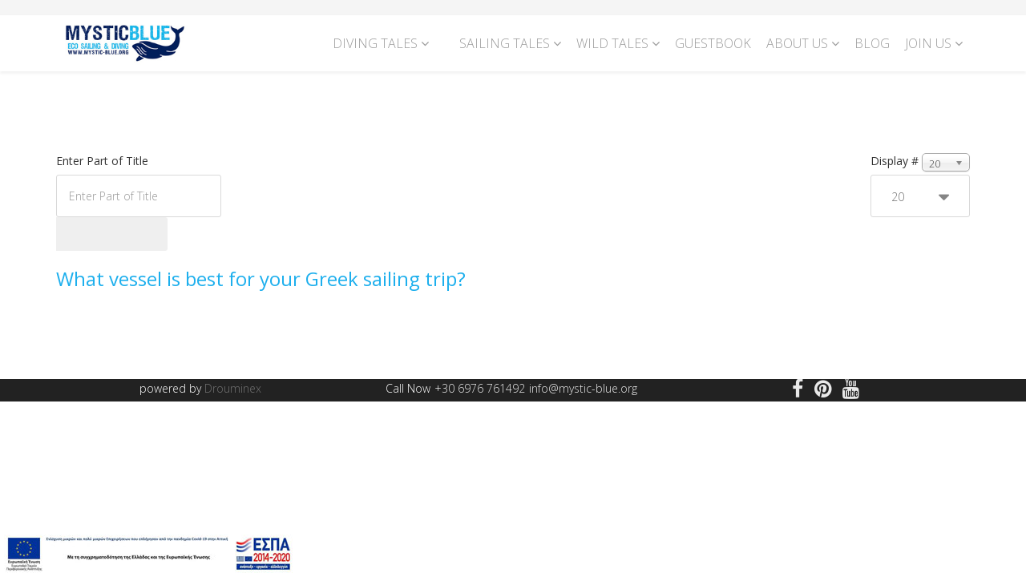

--- FILE ---
content_type: text/html; charset=utf-8
request_url: https://mystic-blue.org/index.php/component/tags/tag/77-what-vessel-is-best
body_size: 4673
content:
<!DOCTYPE html>
<html xmlns="http://www.w3.org/1999/xhtml" xml:lang="en-gb" lang="en-gb" dir="ltr">
<head>
    <meta http-equiv="X-UA-Compatible" content="IE=edge">
    <meta name="viewport" content="width=device-width, initial-scale=1">
    
    	<base href="https://mystic-blue.org/index.php/component/tags/tag/77-what-vessel-is-best" />
	<meta http-equiv="content-type" content="text/html; charset=utf-8" />
	<meta name="description" content="MYSTIC BLUE | Eco sailing holidays Greece | Sailing, diving &amp; walking adventure holidays around the greek islands" />
	<meta name="generator" content="Joomla! - Open Source Content Management" />
	<title>What vessel is best</title>
	<link href="/index.php/component/tags/tag/77-what-vessel-is-best?format=feed&amp;type=rss" rel="alternate" type="application/rss+xml" title="RSS 2.0" />
	<link href="/index.php/component/tags/tag/77-what-vessel-is-best?format=feed&amp;type=atom" rel="alternate" type="application/atom+xml" title="Atom 1.0" />
	<link href="/images/blue_whale_favicon_16x16.png" rel="shortcut icon" type="image/vnd.microsoft.icon" />
	<link href="https://mystic-blue.org/index.php/component/search/?id=77:what-vessel-is-best&amp;format=opensearch" rel="search" title="Search MYSTIC BLUE | Eco sailing holidays Greece | Sailing, diving &amp; walking adventure holidays around the greek islands" type="application/opensearchdescription+xml" />
	<link rel="stylesheet" href="/media/jui/css/chosen.css" type="text/css" />
	<link rel="stylesheet" href="//fonts.googleapis.com/css?family=Open+Sans:300,300italic,regular,italic,600,600italic,700,700italic,800,800italic&amp;subset=latin" type="text/css" />
	<link rel="stylesheet" href="/templates/mystic/css/bootstrap.min.css" type="text/css" />
	<link rel="stylesheet" href="/templates/mystic/css/font-awesome.min.css" type="text/css" />
	<link rel="stylesheet" href="/templates/mystic/css/bootstrap-datepicker3.css" type="text/css" />
	<link rel="stylesheet" href="/templates/mystic/css/legacy.css" type="text/css" />
	<link rel="stylesheet" href="/templates/mystic/css/template.css" type="text/css" />
	<link rel="stylesheet" href="/templates/mystic/css/presets/preset1.css" type="text/css" class="preset" />
	<link rel="stylesheet" href="/templates/mystic/css/custom.css" type="text/css" />
	<style type="text/css">
body{font-family:Open Sans, sans-serif; font-weight:300; }h1{font-family:Open Sans, sans-serif; font-weight:800; }h2{font-family:Open Sans, sans-serif; font-weight:600; }h3{font-family:Open Sans, sans-serif; font-weight:normal; }h4{font-family:Open Sans, sans-serif; font-weight:normal; }h5{font-family:Open Sans, sans-serif; font-weight:600; }h6{font-family:Open Sans, sans-serif; font-weight:600; }/* Custom CSS by Drouminex */
.sppb-slideshow-fullwidth-item-text span,
.sppb-fullwidth-title{
 background-color: rgba(0, 0, 0, 0.3);;
padding:5px;
text-align:center;
line-height:35px;
}
.sppb-slideshow-fullwidth-item-text .btn-primary span{
background:none;
}

.social-icons .fa {
  font: normal normal normal 25px FontAwesome;
    font-size: 25px;
  font-size: 25px;
}
/* HOME */

/* 1st col - Sailing Tales */
#column-id-1481572155 {
    background-image: url(/images/2016/12/14/dsc_0334.jpg);
    background-repeat: no-repeat;
    background-size: cover;
    background-attachment: scroll;
    background-position: 0 0;
    padding-bottom: 10px;
}

/* 2nd col - Diving Tales */
#column-id-1481572157 {
    background-image: url(/images/2021/01/23/diving-tales-featured.jpg);
    background-repeat: no-repeat;
    background-size: cover;
    background-attachment: scroll;
    background-position: 0 0;
    padding-bottom: 0px;
}

/*  3rd col - Wild Tales */
#column-id-1481572159 {
    background-image: url(/images/2016/12/13/featurethree.jpg);
    background-repeat: no-repeat;
    background-size: cover;
    background-attachment: scroll;
    background-position: 0 0;
    padding-bottom: 11px;
}

/* icons in all columns */
.mednet-features-list .sppb-addon-feature {
    padding: 50px 40px 45px 20px;
}

/* ----------------------------------------------- */


#sp-top-bar{ background-color:#f5f5f5;color:#999999; }#sp-footer{ background-color:#222222; }
	</style>
	<script src="/media/system/js/core.js" type="text/javascript"></script>
	<script src="/media/jui/js/jquery.min.js" type="text/javascript"></script>
	<script src="/media/jui/js/jquery-noconflict.js" type="text/javascript"></script>
	<script src="/media/jui/js/jquery-migrate.min.js" type="text/javascript"></script>
	<script src="/media/jui/js/chosen.jquery.min.js" type="text/javascript"></script>
	<script src="/templates/mystic/js/bootstrap.min.js" type="text/javascript"></script>
	<script src="/templates/mystic/js/jquery.sticky.js" type="text/javascript"></script>
	<script src="/templates/mystic/js/bootstrap-datepicker.min.js" type="text/javascript"></script>
	<script src="/templates/mystic/js/main.js" type="text/javascript"></script>
	<script type="text/javascript">

		jQuery(document).ready(function (){
			jQuery('select').chosen({"disable_search_threshold":10,"search_contains":true,"allow_single_deselect":true,"placeholder_text_multiple":"Type or select some options","placeholder_text_single":"Select an option","no_results_text":"No results match"});
		});
	
		var resetFilter = function() {
		document.getElementById('filter-search').value = '';
	}

	</script>

   
    </head>
<body class="site com-tags view-tag no-layout no-task en-gb ltr  sticky-header layout-fluid">
    <div class="body-innerwrapper">
        <section id="sp-top-bar" class=" hidden-md"><div class="container"><div class="row"><div id="sp-top3" class="col-sm-2 col-md-2 hidden-md hidden-lg"><div class="sp-column "><div class="sp-module "><div class="sp-module-content">

<div class="custom"  >
	<p><a href="/index.php/component/sppagebuilder/?view=page&amp;id=23"> BOOK A TRIP </a></p></div>
</div></div></div></div><div id="sp-top1" class="col-sm-10 col-md-10 hidden-md hidden-lg"><div class="sp-column "><ul class="sp-contact-info"><li class="sp-contact-text">Call Now</li><li class="sp-contact-phone"> <a href="tel:+30 6976 761492">+30 6976 761492</a></li><li class="sp-contact-email"> <a href="mailto:info@mystic-blue.org">info@mystic-blue.org</a></li></ul></div></div></div></div></section><header id="sp-header"><div class="container"><div class="row"><div id="sp-logo" class="col-xs-8 col-sm-2 col-md-2"><div class="sp-column "><a class="logo" href="/"><h1><img class="sp-default-logo" src="/images/logo-nw.jpg" alt="MYSTIC BLUE | Eco sailing holidays Greece | Sailing, diving & walking adventure holidays around the greek islands"></h1></a></div></div><div id="sp-menu" class="col-xs-4 col-sm-10 col-md-10"><div class="sp-column ">            <div class='sp-megamenu-wrapper'>
                <a id="offcanvas-toggler" class="visible-sm visible-xs" href="#"><i class="fa fa-bars"></i></a>
            <ul class="sp-megamenu-parent menu-fade hidden-sm hidden-xs"><li class="sp-menu-item sp-has-child"><a  href="/index.php/diving-holidays-greece" >Diving Tales</a><div class="sp-dropdown sp-dropdown-main sp-menu-right" style="width: 240px;"><div class="sp-dropdown-inner"><ul class="sp-dropdown-items"><li class="sp-menu-item"><a  href="/index.php/diving-holidays-greece/sailing-diving-holiday-small-cyclades" >Sailing &amp; diving Small Cyclades</a></li><li class="sp-menu-item"><a  href="/index.php/diving-holidays-greece/sailing-diving-west-cyclades" >Sailing &amp; diving West Cyclades</a></li><li class="sp-menu-item sp-has-child"><a  href="/index.php/diving-holidays-greece/diving-holiday-photos" >Diving Tales Gallery</a><div class="sp-dropdown sp-dropdown-sub sp-menu-right" style="width: 240px;"><div class="sp-dropdown-inner"><ul class="sp-dropdown-items"><li class="sp-menu-item"><a  href="/index.php/diving-holidays-greece/diving-holiday-photos/scuba-diving-videos" >Scuba diving videos</a></li></ul></div></div></li></ul></div></div></li><li class="sp-menu-item current-item active"><a  href="/index.php" ></a></li><li class="sp-menu-item sp-has-child"><a  href="/index.php/eco-sailing-holidays-greece" >Sailing Tales</a><div class="sp-dropdown sp-dropdown-main sp-menu-right" style="width: 240px;"><div class="sp-dropdown-inner"><ul class="sp-dropdown-items"><li class="sp-menu-item"><a  href="/index.php/eco-sailing-holidays-greece/sailing-the-cyclades" >Sailing the Cyclades</a></li><li class="sp-menu-item"><a  href="/index.php/eco-sailing-holidays-greece/sailing-the-dodecanese" >Sailing the Dodecanese</a></li><li class="sp-menu-item"><a  href="/index.php/eco-sailing-holidays-greece/sailing-the-ionian" >Sailing the Ionian</a></li><li class="sp-menu-item"><a  href="/index.php/eco-sailing-holidays-greece/sailing-the-small-cyclades" >Sailing the Small Cyclades</a></li><li class="sp-menu-item sp-has-child"><a  href="/index.php/eco-sailing-holidays-greece/sailing-holiday-photos" >Sailing Tales Gallery</a><div class="sp-dropdown sp-dropdown-sub sp-menu-right" style="width: 240px;"><div class="sp-dropdown-inner"><ul class="sp-dropdown-items"><li class="sp-menu-item"><a  href="/index.php/eco-sailing-holidays-greece/sailing-holiday-photos/sailing-photos-2016" >Sailing moments 2016-2018</a></li><li class="sp-menu-item"><a  href="/index.php/eco-sailing-holidays-greece/sailing-holiday-photos/sailing-photos-2020" >Sailing moments 2019-2020</a></li></ul></div></div></li></ul></div></div></li><li class="sp-menu-item sp-has-child"><a  href="/index.php/wildlife-sailing-holidays-greece" >Wild Tales</a><div class="sp-dropdown sp-dropdown-main sp-menu-right" style="width: 240px;"><div class="sp-dropdown-inner"><ul class="sp-dropdown-items"><li class="sp-menu-item"><a  href="/index.php/wildlife-sailing-holidays-greece/wildlife-sailing-itinerary" >Wildlife sailing</a></li><li class="sp-menu-item"><a  href="/index.php/wildlife-sailing-holidays-greece/sailing-and-walking-the-cyclades-holiday" >Cyclades Sailing &amp; walking</a></li><li class="sp-menu-item"><a  href="/index.php/wildlife-sailing-holidays-greece/ionian-sailing-walking" >Ionian Sailing &amp; Walking</a></li><li class="sp-menu-item"><a  href="/index.php/wildlife-sailing-holidays-greece/create-your-wildlife-sailing-holiday" >Create your own Wild Tale</a></li><li class="sp-menu-item"><a  href="/index.php/wildlife-sailing-holidays-greece/wildlife-sailing-cyclades-photos" >Wild Tales Gallery</a></li><li class="sp-menu-item"><a  href="/index.php/wildlife-sailing-holidays-greece/sailing-and-walking-holiday-photos" >Sailing &amp; Walking Gallery</a></li><li class="sp-menu-item"><a  href="/index.php/wildlife-sailing-holidays-greece/archipelago-of-species" >Archipelago of Species</a></li></ul></div></div></li><li class="sp-menu-item"><a  href="/index.php/guestbook" >Guestbook</a></li><li class="sp-menu-item sp-has-child"><a  href="/index.php/our-team" >About us</a><div class="sp-dropdown sp-dropdown-main sp-menu-right" style="width: 240px;"><div class="sp-dropdown-inner"><ul class="sp-dropdown-items"><li class="sp-menu-item sp-has-child"><a  href="/index.php/our-team/the-boat" >The boat</a><div class="sp-dropdown sp-dropdown-sub sp-menu-right" style="width: 240px;"><div class="sp-dropdown-inner"><ul class="sp-dropdown-items"><li class="sp-menu-item"><a  href="/index.php/our-team/the-boat/boat-gallery" >Boat Gallery</a></li><li class="sp-menu-item"><a  href="/index.php/our-team/the-boat/osyan-sailing-yacht" >Osyan sailing yacht</a></li></ul></div></div></li><li class="sp-menu-item"><a  href="/index.php/our-team/our-responsible-travel-policy" >Our responsible travel policy</a></li></ul></div></div></li><li class="sp-menu-item"><a  href="/index.php/blog" >Blog</a></li><li class="sp-menu-item sp-has-child"><a  href="/index.php/booking-a-trip" >Join Us</a><div class="sp-dropdown sp-dropdown-main sp-menu-right" style="width: 240px;"><div class="sp-dropdown-inner"><ul class="sp-dropdown-items"><li class="sp-menu-item"><a  href="/index.php/booking-a-trip/sailing-the-cyclades-fees" >Sailing Tale fees</a></li><li class="sp-menu-item"><a  href="/index.php/booking-a-trip/diving-the-cyclades-fees" >Diving Tale fees</a></li><li class="sp-menu-item"><a  href="/index.php/booking-a-trip/sailing-and-walking-fees" >Sailing &amp; Walking fees</a></li></ul></div></div></li></ul>            </div>
        </div></div></div></div></header><section id="sp-page-title"><div class="row"><div id="sp-title" class="col-sm-12 col-md-12"><div class="sp-column "></div></div></div></section><section id="sp-main-body"><div class="container"><div class="row"><div id="sp-component" class="col-sm-12 col-md-12"><div class="sp-column "><div id="system-message-container">
	</div>
<div class="tag-category">
										
	
	<form action="https://mystic-blue.org/index.php/component/tags/tag/77-what-vessel-is-best" method="post" name="adminForm" id="adminForm" class="form-inline">
		<fieldset class="filters btn-toolbar">
					<div class="btn-group">
				<label class="filter-search-lbl element-invisible" for="filter-search">
					Enter Part of Title&#160;				</label>
				<input type="text" name="filter-search" id="filter-search" value="" class="inputbox" onchange="document.adminForm.submit();" title="Enter all or part of the title to search for." placeholder="Enter Part of Title" />
				<button type="button" name="filter-search-button" title="Search" onclick="document.adminForm.submit();" class="btn">
					<span class="icon-search"></span>
				</button>
				<button type="reset" name="filter-clear-button" title="Clear" class="btn" onclick="resetFilter(); document.adminForm.submit();">
					<span class="icon-remove"></span>
				</button>
			</div>
							<div class="btn-group pull-right">
				<label for="limit" class="element-invisible">
					Display #				</label>
				<select id="limit" name="limit" class="inputbox input-mini" size="1" onchange="this.form.submit()">
	<option value="5">5</option>
	<option value="10">10</option>
	<option value="15">15</option>
	<option value="20" selected="selected">20</option>
	<option value="25">25</option>
	<option value="30">30</option>
	<option value="50">50</option>
	<option value="100">100</option>
	<option value="0">All</option>
</select>
			</div>
		
		<input type="hidden" name="filter_order" value="" />
		<input type="hidden" name="filter_order_Dir" value="" />
		<input type="hidden" name="limitstart" value="" />
		<input type="hidden" name="task" value="" />
		<div class="clearfix"></div>
	</fieldset>
	
	
	<ul class="category list-striped">
									<li class="cat-list-row0 clearfix" >
									<h3>
						<a href="/index.php/blog/107-what-vessel-is-best-for-your-greek-sailing-trip">
							What vessel is best for your Greek sailing trip?						</a>
					</h3>
																										</li>
			</ul>

	</form>
	</div>
</div></div></div></div></section><footer id="sp-footer"><div class="container"><div class="row"><div id="sp-footer1" class="col-sm-4 col-md-4"><div class="sp-column "><span class="sp-copyright"> powered by <a href="https://www.drouminex.com" target="_blank"><font color="#737373">Drouminex</font>
<div id="espa" style="position: fixed; bottom: 5px; left: 5px; width: 360px; z-index: 999;"><a href="https://mystic-blue.org/images/2021/MYSTIKO MPLE.pdf" target="_blank"><img src="https://mystic-blue.org/images/2021/espa-e-banner.jpg" alt="Espa e-banner" class="espa-e-banner" height="48" width="360"></a></div></span></div></div><div id="sp-top1" class="col-sm-4 col-md-4"><div class="sp-column "><ul class="sp-contact-info"><li class="sp-contact-text">Call Now</li><li class="sp-contact-phone"> <a href="tel:+30 6976 761492">+30 6976 761492</a></li><li class="sp-contact-email"> <a href="mailto:info@mystic-blue.org">info@mystic-blue.org</a></li></ul></div></div><div id="sp-bottom-feature" class="col-sm-4 col-md-4"><div class="sp-column "><ul class="social-icons"><li><a target="_blank" href="https://www.facebook.com/mysticbluesailinganddiving/app/254084314702229/"><i class="fa fa-facebook"></i></a></li><li><a target="_blank" href="https://gr.pinterest.com/pin/365776800958057686/"><i class="fa fa-pinterest"></i></a></li><li><a target="_blank" href="https://vimeo.com/user5061860"><i class="fa fa-youtube"></i></a></li></ul></div></div></div></div></footer>
        <div class="offcanvas-menu">
            <a href="#" class="close-offcanvas"><i class="fa fa-remove"></i></a>
            <div class="offcanvas-inner">
                                    <div class="sp-module "><h3 class="sp-module-title">Search</h3><div class="sp-module-content"><div class="search">
	<form action="/index.php/component/tags/" method="post">
		<input name="searchword" id="mod-search-searchword" maxlength="200"  class="inputbox search-query" type="text" size="20" placeholder="Search ..." />		<input type="hidden" name="task" value="search" />
		<input type="hidden" name="option" value="com_search" />
		<input type="hidden" name="Itemid" value="" />
	</form>
</div>
</div></div><div class="sp-module "><div class="sp-module-content"><ul class="nav menu">
<li class="item-553 deeper parent"><a href="/index.php/diving-holidays-greece" >Diving Tales</a><span class="offcanvas-menu-toggler collapsed" data-toggle="collapse" data-target="#collapse-menu-553"><i class="open-icon fa fa-angle-down"></i><i class="close-icon fa fa-angle-up"></i></span><ul class="collapse" id="collapse-menu-553"><li class="item-554"><a href="/index.php/diving-holidays-greece/sailing-diving-holiday-small-cyclades" >Sailing &amp; diving Small Cyclades</a></li><li class="item-555"><a href="/index.php/diving-holidays-greece/sailing-diving-west-cyclades" >Sailing &amp; diving West Cyclades</a></li><li class="item-563 deeper parent"><a href="/index.php/diving-holidays-greece/diving-holiday-photos" >Diving Tales Gallery</a><span class="offcanvas-menu-toggler collapsed" data-toggle="collapse" data-target="#collapse-menu-563"><i class="open-icon fa fa-angle-down"></i><i class="close-icon fa fa-angle-up"></i></span><ul class="collapse" id="collapse-menu-563"><li class="item-581"><a href="/index.php/diving-holidays-greece/diving-holiday-photos/scuba-diving-videos" >Scuba diving videos</a></li></ul></li></ul></li><li class="item-279 deeper parent"><a href="/index.php/eco-sailing-holidays-greece" >Sailing Tales</a><span class="offcanvas-menu-toggler collapsed" data-toggle="collapse" data-target="#collapse-menu-279"><i class="open-icon fa fa-angle-down"></i><i class="close-icon fa fa-angle-up"></i></span><ul class="collapse" id="collapse-menu-279"><li class="item-550"><a href="/index.php/eco-sailing-holidays-greece/sailing-the-cyclades" >Sailing the Cyclades</a></li><li class="item-551"><a href="/index.php/eco-sailing-holidays-greece/sailing-the-dodecanese" >Sailing the Dodecanese</a></li><li class="item-552"><a href="/index.php/eco-sailing-holidays-greece/sailing-the-ionian" >Sailing the Ionian</a></li><li class="item-584"><a href="/index.php/eco-sailing-holidays-greece/sailing-the-small-cyclades" >Sailing the Small Cyclades</a></li><li class="item-562 deeper parent"><a href="/index.php/eco-sailing-holidays-greece/sailing-holiday-photos" >Sailing Tales Gallery</a><span class="offcanvas-menu-toggler collapsed" data-toggle="collapse" data-target="#collapse-menu-562"><i class="open-icon fa fa-angle-down"></i><i class="close-icon fa fa-angle-up"></i></span><ul class="collapse" id="collapse-menu-562"><li class="item-578"><a href="/index.php/eco-sailing-holidays-greece/sailing-holiday-photos/sailing-photos-2016" >Sailing moments 2016-2018</a></li><li class="item-580"><a href="/index.php/eco-sailing-holidays-greece/sailing-holiday-photos/sailing-photos-2020" >Sailing moments 2019-2020</a></li></ul></li></ul></li><li class="item-544 deeper parent"><a href="/index.php/wildlife-sailing-holidays-greece" >Wild Tales</a><span class="offcanvas-menu-toggler collapsed" data-toggle="collapse" data-target="#collapse-menu-544"><i class="open-icon fa fa-angle-down"></i><i class="close-icon fa fa-angle-up"></i></span><ul class="collapse" id="collapse-menu-544"><li class="item-561"><a href="/index.php/wildlife-sailing-holidays-greece/wildlife-sailing-itinerary" >Wildlife sailing</a></li><li class="item-564"><a href="/index.php/wildlife-sailing-holidays-greece/sailing-and-walking-the-cyclades-holiday" >Cyclades Sailing &amp; walking</a></li><li class="item-582"><a href="/index.php/wildlife-sailing-holidays-greece/ionian-sailing-walking" >Ionian Sailing &amp; Walking</a></li><li class="item-568"><a href="/index.php/wildlife-sailing-holidays-greece/create-your-wildlife-sailing-holiday" >Create your own Wild Tale</a></li><li class="item-565"><a href="/index.php/wildlife-sailing-holidays-greece/wildlife-sailing-cyclades-photos" >Wild Tales Gallery</a></li><li class="item-571"><a href="/index.php/wildlife-sailing-holidays-greece/sailing-and-walking-holiday-photos" >Sailing &amp; Walking Gallery</a></li><li class="item-569"><a href="/index.php/wildlife-sailing-holidays-greece/archipelago-of-species" >Archipelago of Species</a></li></ul></li><li class="item-546"><a href="/index.php/guestbook" >Guestbook</a></li><li class="item-547 deeper parent"><a href="/index.php/our-team" >About us</a><span class="offcanvas-menu-toggler collapsed" data-toggle="collapse" data-target="#collapse-menu-547"><i class="open-icon fa fa-angle-down"></i><i class="close-icon fa fa-angle-up"></i></span><ul class="collapse" id="collapse-menu-547"><li class="item-545 deeper parent"><a href="/index.php/our-team/the-boat" >The boat</a><span class="offcanvas-menu-toggler collapsed" data-toggle="collapse" data-target="#collapse-menu-545"><i class="open-icon fa fa-angle-down"></i><i class="close-icon fa fa-angle-up"></i></span><ul class="collapse" id="collapse-menu-545"><li class="item-566"><a href="/index.php/our-team/the-boat/boat-gallery" >Boat Gallery</a></li><li class="item-583"><a href="/index.php/our-team/the-boat/osyan-sailing-yacht" >Osyan sailing yacht</a></li></ul></li><li class="item-567"><a href="/index.php/our-team/our-responsible-travel-policy" >Our responsible travel policy</a></li></ul></li><li class="item-278"><a href="/index.php/blog" >Blog</a></li><li class="item-557 deeper parent"><a href="/index.php/booking-a-trip" >Join Us</a><span class="offcanvas-menu-toggler collapsed" data-toggle="collapse" data-target="#collapse-menu-557"><i class="open-icon fa fa-angle-down"></i><i class="close-icon fa fa-angle-up"></i></span><ul class="collapse" id="collapse-menu-557"><li class="item-558"><a href="/index.php/booking-a-trip/sailing-the-cyclades-fees" >Sailing Tale fees</a></li><li class="item-559"><a href="/index.php/booking-a-trip/diving-the-cyclades-fees" >Diving Tale fees</a></li><li class="item-570"><a href="/index.php/booking-a-trip/sailing-and-walking-fees" >Sailing &amp; Walking fees</a></li></ul></li></ul>
</div></div>
                            </div>
        </div>
    </div>
        
</body>
</html>

--- FILE ---
content_type: text/css
request_url: https://mystic-blue.org/templates/mystic/css/template.css
body_size: 14384
content:
.form-control {
  display: block;
  height: 34px;
  padding: 6px 12px;
  font-size: 14px;
  line-height: 1.428571429;
  color: #555555;
  background-color: #fff;
  background-image: none;
  border: 1px solid #ccc;
  border-radius: 4px;
  -webkit-box-shadow: inset 0 1px 1px rgba(0,0,0,0.075);
  box-shadow: inset 0 1px 1px rgba(0,0,0,0.075);
  -webkit-transition: border-color ease-in-out .15s, box-shadow ease-in-out .15s;
  -o-transition: border-color ease-in-out .15s, box-shadow ease-in-out .15s;
  transition: border-color ease-in-out .15s, box-shadow ease-in-out .15s;
}
.form-control:focus {
  border-color: #66afe9;
  outline: 0;
  -webkit-box-shadow: inset 0 1px 1px rgba(0,0,0,.075), 0 0 8px rgba(102,175,233,0.6);
  box-shadow: inset 0 1px 1px rgba(0,0,0,.075), 0 0 8px rgba(102,175,233,0.6);
}
.form-control::-moz-placeholder {
  color: #999;
  opacity: 1;
}
.form-control:-ms-input-placeholder {
  color: #999;
}
.form-control::-webkit-input-placeholder {
  color: #999;
}
.form-control[disabled],
.form-control[readonly],
fieldset[disabled] .form-control {
  cursor: not-allowed;
  background-color: #eeeeee;
  opacity: 1;
}
textarea.form-control {
  height: auto;
}
.sp-megamenu-parent {
  list-style: none;
  padding: 0;
  margin: 0;
  z-index: 9;
  display: block;
  float: right;
}
.sp-megamenu-parent >li {
  display: inline-block;
  position: relative;
  padding: 0;
  margin-left: 1px;
}
.sp-megamenu-parent >li.active>a,
.sp-megamenu-parent >li:hover>a {
  color: #fff;
}
.sp-megamenu-parent >li.menu-justify {
  position: static;
}
.sp-megamenu-parent >li >a {
  display: inline-block;
  line-height: 70px;
  padding: 0 15px;
  font-size: 16px;
  text-transform: uppercase;
  color: #999999;
}
.sp-megamenu-parent >li.sp-has-child>a:after {
  font-family: "FontAwesome";
  content: " \f107";
}
.sp-megamenu-parent .sp-module {
  padding: 10px;
}
.sp-megamenu-parent .sp-mega-group {
  list-style: none;
  padding: 0;
  margin: 0;
}
.sp-megamenu-parent .sp-mega-group .sp-mega-group-child {
  list-style: none;
  padding: 0;
  margin: 0;
}
.sp-megamenu-parent .sp-dropdown {
  margin: 0;
  position: absolute;
  z-index: 10;
  display: none;
}
.sp-megamenu-parent .sp-dropdown .sp-dropdown-inner {
  box-shadow: 0 3px 5px 0 rgba(0,0,0,0.2);
  padding: 10px 0;
}
.sp-megamenu-parent .sp-dropdown .sp-dropdown-items {
  list-style: none;
  padding: 0;
  margin: 0;
}
.sp-megamenu-parent .sp-dropdown .sp-dropdown-items .sp-has-child>a:after {
  font-family: "FontAwesome";
  content: " \f105";
  float: right;
}
.sp-megamenu-parent .sp-dropdown.sp-menu-center {
  margin-left: 45px;
}
.sp-megamenu-parent .sp-dropdown.sp-dropdown-main {
  top: 70px;
  z-index: 999;
}
.sp-megamenu-parent .sp-dropdown.sp-dropdown-main.sp-menu-right,
.sp-megamenu-parent .sp-dropdown.sp-dropdown-main.sp-menu-full {
  left: 0;
}
.sp-megamenu-parent .sp-dropdown.sp-dropdown-main.sp-menu-left {
  right: 0;
}
.sp-megamenu-parent .sp-dropdown.sp-dropdown-sub {
  top: 0;
  left: 100%;
}
.sp-megamenu-parent .sp-dropdown.sp-dropdown-sub .sp-dropdown-inner {
  box-shadow: 0 0 5px rgba(0,0,0,0.2);
}
.sp-megamenu-parent .sp-dropdown li.sp-menu-item {
  display: block;
  padding: 0;
  position: relative;
}
.sp-megamenu-parent .sp-dropdown li.sp-menu-item:not(:last-child) {
  margin-bottom: 1px;
}
.sp-megamenu-parent .sp-dropdown li.sp-menu-item >a {
  display: block;
  padding: 10px 15px;
  color: #fff;
  cursor: pointer;
}
.sp-megamenu-parent .sp-dropdown li.sp-menu-item >a.sp-group-title {
  text-transform: uppercase;
  font-weight: bold;
}
.sp-megamenu-parent .sp-dropdown li.sp-menu-item >a:not(.sp-group-title):hover {
  background-color: #fff;
}
.sp-megamenu-parent .sp-dropdown li.sp-menu-item.active>a:not(.sp-group-title) {
  background-color: #fff;
}
.sp-megamenu-parent .sp-dropdown-mega >.row {
  margin-top: 30px;
}
.sp-megamenu-parent .sp-dropdown-mega >.row:first-child {
  margin-top: 0;
}
.sp-megamenu-parent .sp-has-child:hover >.sp-dropdown {
  display: block;
}
.sp-megamenu-parent.menu-fade .sp-has-child:hover >.sp-dropdown {
  -webkit-animation: spMenuFadeIn 400ms;
  animation: spMenuFadeIn 400ms;
}
.sp-megamenu-parent.menu-zoom .sp-has-child:hover >.sp-dropdown {
  -webkit-animation: spMenuZoom 400ms;
  animation: spMenuZoom 400ms;
}
.sp-megamenu-parent.menu-fade-up .sp-has-child:hover >.sp-dropdown {
  -webkit-animation: spMenuFadeInUp 400ms;
  animation: spMenuFadeInUp 400ms;
}
.sp-megamenu-parent.menu-slide-down .sp-has-child:hover >.sp-dropdown {
  opacity: 1;
  visibility: visible;
  top: 70px;
}
.sp-megamenu-parent.menu-slide-down .sp-has-child:hover .sp-has-child > .sp-dropdown {
  top: 0;
}
#offcanvas-toggler {
  float: right;
  line-height: 70px;
  margin-left: 15px;
  font-size: 20px;
}
#offcanvas-toggler >i {
  -webkit-transition: color 400ms, background-color 400ms;
  -o-transition: color 400ms, background-color 400ms;
  transition: color 400ms, background-color 400ms;
}
#offcanvas-toggler >i:hover {
  color: #fff;
}
body.offcanvas .body-innerwrapper {
  right: 320px;
}
body.offcanvas .offcanvas-overlay {
  position: absolute;
  top: 0;
  left: 0;
  bottom: 0;
  right: 0;
  opacity: 1;
  z-index: 9999;
}
.body-innerwrapper {
  position: relative;
  overflow-x: hidden;
  -webkit-transition: .4s;
  transition: .4s;
  right: 0;
}
.close-offcanvas {
  position: absolute;
  top: 15px;
  right: 15px;
  z-index: 1;
  border-radius: 100%;
  width: 25px;
  height: 25px;
  line-height: 23px;
  text-align: center;
  font-size: 16px;
  border: 1px solid #fff;
  color: #fff;
}
.offcanvas-menu {
  width: 320px;
  height: 100%;
  background-color: #222222;
  color: #fff;
  position: fixed;
  top: 0;
  right: -320px;
  z-index: 99999;
  overflow: inherit;
  -webkit-transition: .4s;
  transition: .4s;
}
.offcanvas-menu .offcanvas-inner .sp-module {
  margin-top: 20px;
  border-bottom: 1px solid rgba(0,0,0,0.08);
  margin-bottom: 50px;
}
.offcanvas-menu .offcanvas-inner .sp-module:after {
  display: none;
}
.offcanvas-menu .offcanvas-inner .sp-module:last-child {
  border-bottom: none;
  margin-bottom: 0;
}
.offcanvas-menu .offcanvas-inner .sp-module.off-canvas-menu {
  padding: 0;
}
.offcanvas-menu .offcanvas-inner .sp-module .sp-module-title {
  font-size: 16px;
  line-height: 1;
  text-transform: uppercase;
}
.offcanvas-menu .offcanvas-inner .sp-module ul > li {
  border: 0;
  position: relative;
  border-bottom: 1px solid rgba(0,0,0,0.1);
  overflow: hidden;
}
.offcanvas-menu .offcanvas-inner .sp-module ul > li a {
  -webkit-transition: 300ms;
  -o-transition: 300ms;
  transition: 300ms;
  padding: 10px 20px;
  font-size: 14px;
  text-transform: uppercase;
  color: #fff;
  font-weight: 500;
  line-height: 28px;
}
.offcanvas-menu .offcanvas-inner .sp-module ul > li:hover a,
.offcanvas-menu .offcanvas-inner .sp-module ul > li:focus a,
.offcanvas-menu .offcanvas-inner .sp-module ul > li.active a {
  background: #2d2d2d;
}
.offcanvas-menu .offcanvas-inner .sp-module ul > li a:hover,
.offcanvas-menu .offcanvas-inner .sp-module ul > li a:focus {
  background: #2d2d2d;
}
.offcanvas-menu .offcanvas-inner .sp-module ul > li ul > li.active > a,
.offcanvas-menu .offcanvas-inner .sp-module ul > li ul > li:hover > a,
.offcanvas-menu .offcanvas-inner .sp-module ul > li ul > li:focus > a {
  background: #3e3e3e !important;
}
.offcanvas-menu .offcanvas-inner .sp-module ul > li ul > li > a:hover,
.offcanvas-menu .offcanvas-inner .sp-module ul > li ul > li > a:focus {
  background: #3e3e3e !important;
}
.offcanvas-menu .offcanvas-inner .sp-module ul > li .offcanvas-menu-toggler {
  display: inline-block;
  position: absolute;
  top: 0;
  right: 0;
  padding: 13px 20px;
  cursor: pointer;
}
.offcanvas-menu .offcanvas-inner .sp-module ul > li .offcanvas-menu-toggler .open-icon {
  display: none;
}
.offcanvas-menu .offcanvas-inner .sp-module ul > li .offcanvas-menu-toggler .close-icon {
  display: inline;
}
.offcanvas-menu .offcanvas-inner .sp-module ul > li .offcanvas-menu-toggler.collapsed .open-icon {
  display: inline;
}
.offcanvas-menu .offcanvas-inner .sp-module ul > li .offcanvas-menu-toggler.collapsed .close-icon {
  display: none;
}
.offcanvas-menu .offcanvas-inner .sp-module ul > li >a:after {
  display: none;
}
.offcanvas-menu .offcanvas-inner .sp-module ul > li ul {
  background: rgba(0,0,0,0.02);
}
.offcanvas-menu .offcanvas-inner .sp-module ul > li ul >li > a {
  padding-left: 30px;
}
.offcanvas-menu .offcanvas-inner .sp-module:first-child {
  margin-top: 0;
  padding: 30px;
}
.offcanvas-menu .offcanvas-inner .search {
  margin-top: 25px;
}
.offcanvas-menu .offcanvas-inner .search input {
  width: 100%;
  background: #fff;
  height: 45px !important;
  border-color: #5f5f5f;
  color: #000;
}
.ltr .offcanvas-menu {
  -webkit-transition: .4s;
  -o-transition: .4s;
  transition: .4s;
}
.ltr .body-innerwrapper:after {
  right: 0;
}
.ltr .offcanvas-menu {
  right: -320px;
}
.ltr.offcanvas .offcanvas-menu {
  right: 0;
}
.offcanvas {
  width: 100%;
  height: 100%;
  position: relative;
}
.offcanvas .body-innerwrapper:after {
  width: 100%;
  height: 100%;
}
.offcanvas .offcanvas-menu {
  right: 0;
}
.offcanvas .offcanvas-menu ul.nav-child li {
  padding-left: 10px;
}
.menu .nav-child.small {
  font-size: inherit;
}
.menu-slide-down .sp-has-child >.sp-dropdown {
  top: 60px;
  opacity: 0;
  visibility: hidden;
  display: block;
  transition: all 500ms ease;
}
.menu-slide-down .sp-has-child >.sp-dropdown.sp-dropdown-mega {
  left: auto;
  right: 0;
}
@-webkit-keyframes spMenuFadeIn {
  0% {
    opacity: 0;
  }
  100% {
    opacity: 1;
  }
}
@keyframes spMenuFadeIn {
  0% {
    opacity: 0;
  }
  100% {
    opacity: 1;
  }
}
@-webkit-keyframes spMenuZoom {
  0% {
    opacity: 0;
    -webkit-transform: scale(.8);
  }
  100% {
    opacity: 1;
    -webkit-transform: scale(1);
  }
}
@keyframes spMenuZoom {
  0% {
    opacity: 0;
    transform: scale(.8);
    -webkit-transform: scale(.8);
  }
  100% {
    opacity: 1;
    transform: scale(1);
    -webkit-transform: scale(1);
  }
}
@-webkit-keyframes spMenuFadeInUp {
  0% {
    opacity: 0;
    -webkit-transform: translate3d(0,30px,0);
  }
  100% {
    opacity: 1;
    -webkit-transform: none;
  }
}
@keyframes spMenuFadeInUp {
  0% {
    opacity: 0;
    transform: translate3d(0,30px,0);
  }
  100% {
    opacity: 1;
    transform: none;
  }
}
a {
  -webkit-transition: color 400ms, background-color 400ms;
  transition: color 400ms, background-color 400ms;
}
body {
  line-height: 24px;
  text-rendering: optimizeLegibility !important;
  -moz-osx-font-smoothing: grayscale !important;
  -webkit-font-smoothing: antialiased !important;
}
a,
a:hover,
a:focus,
a:active {
  text-decoration: none;
}
label {
  font-weight: normal;
}
legend {
  padding-bottom: 10px;
}
img {
  display: block;
  max-width: 100%;
  height: auto;
}
body.view-article article .article-info >dd {
  text-transform: capitalize;
  margin-right: 30px;
}
.tags a {
  font-size: 16px;
}
.pager .next>a,
.pager .previous>a {
  border: none;
  color: #fff;
  border-radius: 3px;
  font-weight: 600;
  padding: 0 22px;
  line-height: 45px;
}
.sp-select {
  position: relative;
  cursor: pointer;
  width: 100%;
  border: 1px solid #d9d9d9 !important;
  height: 53px;
  padding: 5px 15px;
  line-height: 43px;
  color: #707070;
  border-radius: 3px;
}
.sp-select .sp-select-result {
  padding: 0 10px;
  text-align: left;
}
.sp-select .sp-select-result i.fa {
  float: right;
  line-height: 1.5;
  font-size: 23px;
  color: #858585;
}
.sp-select ul {
  display: none;
  list-style: none;
  padding: 0;
  margin: 0;
  position: absolute;
  top: 100%;
  left: 0;
  min-width: 80px;
  background: #fff;
  z-index: 100;
}
.sp-select ul >li {
  display: block;
  height: auto;
  line-height: normal;
  padding: 12px 25px;
  margin: 0;
  margin-bottom: 2px;
  cursor: pointer;
  -webkit-transition: .3s;
  -o-transition: .3s;
  transition: .3s;
}
.sp-select ul >li:last-child {
  margin-bottom: 0;
}
.sp-select ul >li:hover,
.sp-select ul >li.active {
  background-color: #dddddd;
}
.sp-select .sp-select-dropdown {
  max-height: 320px;
  overflow-y: auto;
  overflow-x: hidden;
  width: 100%;
  border-radius: 0 0 3px 3px;
  border: 1px solid #d9d9d9 !important;
}
#sp-page-builder .sppb-section-title {
  margin-bottom: 60px;
}
.sppb-section-title .sppb-title-heading {
  text-transform: uppercase;
}
.sppb-section-title .sppb-title-subheading {
  text-transform: uppercase;
}
.sppb-section-title .sppb-title-subheading span {
  font-weight: 700;
}
.mednet-text-block .sppb-addon-title small {
  color: #fff;
  font-size: 18px;
  font-weight: 600;
  display: block;
  margin-bottom: 10px;
}
.mednet-text-block .sppb-addon-content {
  color: #afafaf;
}
.mednet-text-block-v2 {
  padding-right: 75px;
}
.mednet-text-block-v2 .sppb-addon-title {
  text-transform: uppercase;
}
.mednet-text-block-v2 .sppb-addon-title small {
  font-size: 18px;
  font-weight: 600;
  display: block;
  margin-bottom: 10px;
}
.mednet-text-block-title .sppb-addon-title small {
  font-size: 18px;
  font-weight: 600;
}
#sp-menusocial ul.social-icons {
  line-height: 70px;
}
.btn,
.sppb-btn {
  -webkit-transition: color 400ms, background-color 400ms, border-color 400ms;
  -o-transition: color 400ms, background-color 400ms, border-color 400ms;
  transition: color 400ms, background-color 400ms, border-color 400ms;
}
.offline-inner {
  margin-top: 100px;
}
select,
textarea,
input[type="text"],
input[type="password"],
input[type="datetime"],
input[type="datetime-local"],
input[type="date"],
input[type="month"],
input[type="time"],
input[type="week"],
input[type="number"],
input[type="email"],
input[type="url"],
input[type="search"],
input[type="tel"],
input[type="color"],
.uneditable-input {
  display: block;
  height: 34px;
  padding: 6px 12px;
  font-size: 14px;
  line-height: 1.428571429;
  color: #555555;
  background-color: #fff;
  background-image: none;
  border: 1px solid #ccc;
  border-radius: 4px;
  -webkit-box-shadow: inset 0 1px 1px rgba(0,0,0,0.075);
  box-shadow: inset 0 1px 1px rgba(0,0,0,0.075);
  -webkit-transition: border-color ease-in-out .15s, box-shadow ease-in-out .15s;
  -o-transition: border-color ease-in-out .15s, box-shadow ease-in-out .15s;
  transition: border-color ease-in-out .15s, box-shadow ease-in-out .15s;
}
select:focus,
textarea:focus,
input[type="text"]:focus,
input[type="password"]:focus,
input[type="datetime"]:focus,
input[type="datetime-local"]:focus,
input[type="date"]:focus,
input[type="month"]:focus,
input[type="time"]:focus,
input[type="week"]:focus,
input[type="number"]:focus,
input[type="email"]:focus,
input[type="url"]:focus,
input[type="search"]:focus,
input[type="tel"]:focus,
input[type="color"]:focus,
.uneditable-input:focus {
  border-color: #66afe9;
  outline: 0;
  -webkit-box-shadow: inset 0 1px 1px rgba(0,0,0,.075), 0 0 8px rgba(102,175,233,0.6);
  box-shadow: inset 0 1px 1px rgba(0,0,0,.075), 0 0 8px rgba(102,175,233,0.6);
}
select::-moz-placeholder,
textarea::-moz-placeholder,
input[type="text"]::-moz-placeholder,
input[type="password"]::-moz-placeholder,
input[type="datetime"]::-moz-placeholder,
input[type="datetime-local"]::-moz-placeholder,
input[type="date"]::-moz-placeholder,
input[type="month"]::-moz-placeholder,
input[type="time"]::-moz-placeholder,
input[type="week"]::-moz-placeholder,
input[type="number"]::-moz-placeholder,
input[type="email"]::-moz-placeholder,
input[type="url"]::-moz-placeholder,
input[type="search"]::-moz-placeholder,
input[type="tel"]::-moz-placeholder,
input[type="color"]::-moz-placeholder,
.uneditable-input::-moz-placeholder {
  color: #999;
  opacity: 1;
}
select:-ms-input-placeholder,
textarea:-ms-input-placeholder,
input[type="text"]:-ms-input-placeholder,
input[type="password"]:-ms-input-placeholder,
input[type="datetime"]:-ms-input-placeholder,
input[type="datetime-local"]:-ms-input-placeholder,
input[type="date"]:-ms-input-placeholder,
input[type="month"]:-ms-input-placeholder,
input[type="time"]:-ms-input-placeholder,
input[type="week"]:-ms-input-placeholder,
input[type="number"]:-ms-input-placeholder,
input[type="email"]:-ms-input-placeholder,
input[type="url"]:-ms-input-placeholder,
input[type="search"]:-ms-input-placeholder,
input[type="tel"]:-ms-input-placeholder,
input[type="color"]:-ms-input-placeholder,
.uneditable-input:-ms-input-placeholder {
  color: #999;
}
select::-webkit-input-placeholder,
textarea::-webkit-input-placeholder,
input[type="text"]::-webkit-input-placeholder,
input[type="password"]::-webkit-input-placeholder,
input[type="datetime"]::-webkit-input-placeholder,
input[type="datetime-local"]::-webkit-input-placeholder,
input[type="date"]::-webkit-input-placeholder,
input[type="month"]::-webkit-input-placeholder,
input[type="time"]::-webkit-input-placeholder,
input[type="week"]::-webkit-input-placeholder,
input[type="number"]::-webkit-input-placeholder,
input[type="email"]::-webkit-input-placeholder,
input[type="url"]::-webkit-input-placeholder,
input[type="search"]::-webkit-input-placeholder,
input[type="tel"]::-webkit-input-placeholder,
input[type="color"]::-webkit-input-placeholder,
.uneditable-input::-webkit-input-placeholder {
  color: #999;
}
select[disabled],
select[readonly],
fieldset[disabled] select,
textarea[disabled],
textarea[readonly],
fieldset[disabled] textarea,
input[type="text"][disabled],
input[type="text"][readonly],
fieldset[disabled] input[type="text"],
input[type="password"][disabled],
input[type="password"][readonly],
fieldset[disabled] input[type="password"],
input[type="datetime"][disabled],
input[type="datetime"][readonly],
fieldset[disabled] input[type="datetime"],
input[type="datetime-local"][disabled],
input[type="datetime-local"][readonly],
fieldset[disabled] input[type="datetime-local"],
input[type="date"][disabled],
input[type="date"][readonly],
fieldset[disabled] input[type="date"],
input[type="month"][disabled],
input[type="month"][readonly],
fieldset[disabled] input[type="month"],
input[type="time"][disabled],
input[type="time"][readonly],
fieldset[disabled] input[type="time"],
input[type="week"][disabled],
input[type="week"][readonly],
fieldset[disabled] input[type="week"],
input[type="number"][disabled],
input[type="number"][readonly],
fieldset[disabled] input[type="number"],
input[type="email"][disabled],
input[type="email"][readonly],
fieldset[disabled] input[type="email"],
input[type="url"][disabled],
input[type="url"][readonly],
fieldset[disabled] input[type="url"],
input[type="search"][disabled],
input[type="search"][readonly],
fieldset[disabled] input[type="search"],
input[type="tel"][disabled],
input[type="tel"][readonly],
fieldset[disabled] input[type="tel"],
input[type="color"][disabled],
input[type="color"][readonly],
fieldset[disabled] input[type="color"],
.uneditable-input[disabled],
.uneditable-input[readonly],
fieldset[disabled] .uneditable-input {
  cursor: not-allowed;
  background-color: #eeeeee;
  opacity: 1;
}
textareaselect,
textareatextarea,
textareainput[type="text"],
textareainput[type="password"],
textareainput[type="datetime"],
textareainput[type="datetime-local"],
textareainput[type="date"],
textareainput[type="month"],
textareainput[type="time"],
textareainput[type="week"],
textareainput[type="number"],
textareainput[type="email"],
textareainput[type="url"],
textareainput[type="search"],
textareainput[type="tel"],
textareainput[type="color"],
textarea.uneditable-input {
  height: auto;
}
.group-control select,
.group-control textarea,
.group-control input[type="text"],
.group-control input[type="password"],
.group-control input[type="datetime"],
.group-control input[type="datetime-local"],
.group-control input[type="date"],
.group-control input[type="month"],
.group-control input[type="time"],
.group-control input[type="week"],
.group-control input[type="number"],
.group-control input[type="email"],
.group-control input[type="url"],
.group-control input[type="search"],
.group-control input[type="tel"],
.group-control input[type="color"],
.group-control .uneditable-input {
  width: 100%;
}
#sp-top-bar {
  padding: 9px 0;
  font-weight: 600;
  font-size: 14px;
  border-bottom: 1px solid #f4f4f4;
}
#sp-top-bar .sp-module {
  display: inline-block;
  margin: 0 0 0 20px;
}
ul.social-icons {
  list-style: none;
  padding: 0;
  margin: -5px;
  display: inline-block;
}
ul.social-icons >li {
  display: inline-block;
  margin: 5px 7px;
}
ul.social-icons >li a {
  color: #999999;
}
.sp-module-content .mod-languages ul.lang-inline {
  margin: 0;
  padding: 0;
}
.sp-module-content .mod-languages ul.lang-inline li {
  border: none;
  display: inline-block;
  margin: 0 5px 0 0;
}
.sp-module-content .mod-languages ul.lang-inline li a {
  padding: 0 !important;
}
.sp-module-content .mod-languages ul.lang-inline li >a:before {
  display: none;
}
.sp-contact-info {
  list-style: none;
  padding: 0;
  margin: 0;
}
.sp-contact-info li {
  display: inline-block;
  margin: 0;
  margin-right: 5px;
}
.sp-contact-info li i {
  margin: 0 3px;
}
#sp-top2 {
  text-align: right;
}
.working-time p {
  margin-bottom: 0;
}
.working-time p .time {
  font-weight: 400;
}
#sp-header {
  background: #ffffff;
  height: 70px;
  box-shadow: 0 3px 3px rgba(0,0,0,0.05);
  position: relative;
  z-index: 10;
}
#sp-header .logo {
  display: inline-block;
  height: 70px;
  display: table;
}
#sp-header .logo h1 {
  font-size: 24px;
  line-height: 1;
  margin: 0;
  padding: 0;
  display: table-cell;
  vertical-align: middle;
}
#sp-header .logo p {
  margin: 5px 0 0;
}
#sp-header .sp-retina-logo {
  display: none;
}
.sticky-wrapper.is-sticky {
  position: relative;
  z-index: 999;
}
@media only screen and (-webkit-min-device-pixel-ratio: 1.5),only screen and (-moz-min-device-pixel-ratio: 1.5),only screen and (-o-min-device-pixel-ratio: 1.5),only screen and (min-device-pixel-ratio: 1.5) {
  #sp-header .sp-default-logo {
    display: none;
  }
  #sp-header .sp-retina-logo {
    display: block;
  }
}
#sp-title {
  min-height: 0;
}
.sp-page-title {
  padding: 30px 0;
  background-repeat: no-repeat;
  background-position: 50% 50%;
  background-size: cover;
  background-attachment: fixed;
}
.sp-page-title h2,
.sp-page-title h3 {
  margin: 0;
  padding: 0;
  color: #fff;
}
.sp-page-title h2 {
  font-size: 24px;
  line-height: 1;
}
.sp-page-title h3 {
  font-size: 14px;
  font-weight: normal;
  line-height: 1;
  margin-top: 10px;
}
.sp-page-title .breadcrumb {
  background: none;
  padding: 0;
  margin: 10px 0 0 0;
}
.sp-page-title .breadcrumb >.active {
  color: rgba(255,255,255,0.8);
}
.sp-page-title .breadcrumb >span,
.sp-page-title .breadcrumb >li,
.sp-page-title .breadcrumb >li+li:before,
.sp-page-title .breadcrumb >li>a {
  color: #fff;
}
#sp-page-title .sp-page-title {
  position: relative;
  padding: 115px 0;
}
#sp-page-title .sp-page-title:before {
  content: "";
  position: absolute;
  left: 0;
  top: 0;
  width: 100%;
  height: 100%;
  background: rgba(29,29,29,0.85);
}
#sp-page-title .sp-page-title .container {
  position: relative;
  z-index: 1;
}
#sp-page-title .sp-page-title h2 {
  font-size: 18px;
  text-transform: uppercase;
  font-weight: 600;
  letter-spacing: .9px;
}
#sp-page-title .sp-page-title h3 {
  font-size: 46px;
  font-weight: 400;
  margin-top: 9px;
  text-transform: uppercase;
}
#sp-page-title .sp-page-title .breadcrumb {
  background: transparent;
  bottom: 0;
  height: 25px;
  left: auto;
  margin: auto 0;
  padding: 0;
  position: absolute;
  right: 0;
  top: 0;
}
#sp-page-title .sp-page-title .breadcrumb li {
  color: #fff;
  font-weight: 400;
}
#sp-page-title .sp-page-title .breadcrumb li:first-child {
  display: none;
}
#sp-page-title .sp-page-title .breadcrumb li:nth-child(2):before {
  display: none;
}
.body-innerwrapper {
  overflow-x: hidden;
  -webkit-transition: .4s;
  -o-transition: .4s;
  transition: .4s;
}
.layout-boxed .body-innerwrapper {
  max-width: 1240px;
  margin: 0 auto;
  box-shadow: 0 0 5px rgba(0,0,0,0.2);
}
#sp-main-body {
  padding: 100px 0;
}
.com-sppagebuilder #sp-main-body {
  padding: 0;
}
.sppb-addon-cta .sppb-cta-subtitle {
  margin-bottom: 0;
  line-height: 26px !important;
}
.sppb-addon-cta .sppb-btn-lg {
  margin-top: 30px;
}
.sppb-addon-image-content {
  position: relative;
}
.sppb-addon-image-content .sppb-image-holder {
  position: absolute;
  top: 0;
  width: 50%;
  height: 100%;
  background-position: 50%;
  background-size: cover;
}
.sppb-addon-image-content.aligment-left .sppb-image-holder {
  left: 0;
}
.sppb-addon-image-content.aligment-left .sppb-content-holder {
  padding: 120px 0 120px 50px;
}
.sppb-addon-image-content.aligment-right .sppb-image-holder {
  right: 0;
}
.sppb-addon-image-content.aligment-right .sppb-content-holder {
  padding: 120px 50px 120px 0;
}
@media (max-width: 768px) {
  .sppb-addon-image-content .sppb-image-holder {
    position: inherit;
    width: 100% !important;
    height: 300px;
  }
}
.mednet-home-about .sppb-addon-feature .sppb-feature-box-title + .sppb-addon-text {
  display: none;
}
.doctor-static-hero-section .sppb-addon-cta .sppb-cta-title {
  font-weight: 100;
  margin-bottom: 0;
}
.doctor-static-hero-section .sppb-addon-cta .sppb-cta-subtitle {
  font-weight: 700;
  display: block;
  overflow: hidden;
  line-height: 1 !important;
  margin-bottom: 30px;
}
.doctor-static-hero-section .sppb-addon-cta .sppb-cta-subtitle small {
  font-size: 24px;
  font-weight: 300;
  display: block;
}
.doctor-static-hero-section .sppb-addon-cta .sppb-cta-text {
  margin-bottom: 13px;
}
.doctor-static-hero-section .sppb-addon-cta .sppb-btn {
  text-transform: uppercase;
  font-weight: 600;
}
.doctor-static-hero-section .sppb-addon-cta >div {
  text-align: left;
}
.sppb-addon-appointment-form.doctor-appointment-hero-section {
  box-shadow: 1px 1.732px 40px 0px rgba(0,0,0,0.05);
  background: #fff;
  border-radius: 5px;
}
.sppb-addon-appointment-form.doctor-appointment-hero-section .sppb-addon-title {
  padding: 35px 25px;
  margin: 0;
  border-radius: 5px 5px 0 0;
  text-transform: uppercase;
}
.sppb-addon-appointment-form.doctor-appointment-hero-section .sppb-addon-content {
  overflow: hidden;
  padding: 35px 25px;
}
.sppb-addon-appointment-form.doctor-appointment-hero-section form.sppb-appointment-form {
  margin: -2.5%;
}
.sppb-addon-appointment-form.doctor-appointment-hero-section form.sppb-appointment-form .sppb-form-group {
  width: 45%;
  float: left;
  margin: 2.5%;
}
.sppb-addon-appointment-form.doctor-appointment-hero-section form.sppb-appointment-form .sppb-form-group:first-child {
  width: 100%;
  padding-right: 25px;
}
.sppb-addon-appointment-form.doctor-appointment-hero-section form.sppb-appointment-form .sppb-form-group input {
  background: #f5f7f7;
  color: #333;
}
.sppb-addon-appointment-form.doctor-appointment-hero-section form.sppb-appointment-form .sppb-form-group .sp-select {
  background: #f5f7f7;
}
.sppb-addon-appointment-form.doctor-appointment-hero-section form.sppb-appointment-form .sppb-form-group .sp-select ul.sp-select-dropdown {
  background: #f5f7f7;
  box-shadow: 0px 5px 5px -5px rgba(0,0,0,0.1);
}
.sppb-addon-appointment-form.doctor-appointment-hero-section form.sppb-appointment-form .sppb-form-group .sp-select ul.sp-select-dropdown li.active {
  background-color: #dddddd;
  color: #707070;
}
.sppb-addon-appointment-form.doctor-appointment-hero-section form.sppb-appointment-form .sppb-form-group .sp-select ul.sp-select-dropdown li:hover {
  background-color: #dddddd;
  color: #707070;
}
.sppb-addon-appointment-form.doctor-appointment-hero-section form.sppb-appointment-form .sppb-form-btn {
  margin-top: 20px;
}
.sppb-slider-wrapper .sppb-slide-item-bg {
  height: 735px;
  padding: 180px 0;
  background-size: cover;
  background-repeat: no-repeat;
}
.sppb-slider-wrapper .sppb-slide-item-bg .sppb-slideshow-fullwidth-item-text .sppb-fullwidth-title {
  font-weight: 200;
}
.sppb-slider-wrapper .sppb-slide-item-bg .sppb-slideshow-fullwidth-item-text .sppb-fullwidth-title .sppb-slidehsow-sub-title {
  display: block;
  margin-top: -3px;
  font-size: 82px;
  color: #000;
  font-weight: 700;
  margin-left: -4px;
}
.sppb-slider-wrapper .sppb-slide-item-bg .sppb-slideshow-fullwidth-item-text .sppb-fullwidth-title .sppb-slidehsow-sub-title span {
  margin-left: 4px;
  display: block;
  margin-top: 5px;
  font-size: 23px;
  font-weight: 300;
}
.sppb-slider-wrapper .sppb-slide-item-bg .sppb-slideshow-fullwidth-item-text .details {
  margin-top: 30px;
  margin-bottom: 44px;
}
.sppb-slider-wrapper .sppb-slide-item-bg .sppb-slideshow-fullwidth-item-text .sppb-fw-slider-button-wrapper .btn {
  font-weight: 600;
  text-transform: uppercase;
}
.sppb-slider-wrapper .customNavigation .container {
  position: relative;
}
.sppb-slider-wrapper .customNavigation a {
  position: absolute;
  bottom: 60px;
  right: 0;
  font-size: 33px;
  width: 55px;
  height: 55px;
  text-align: center;
  line-height: 55px;
  z-index: 999;
  color: #fff;
  cursor: pointer;
  opacity: 0;
  z-index: 1;
  border-radius: 3px;
  -webkit-transition: 400ms;
  -o-transition: 400ms;
  transition: 400ms;
}
.sppb-slider-wrapper .customNavigation a.sppbSlidePrev {
  right: 70px;
}
.sppb-slider-wrapper:hover .customNavigation a {
  opacity: 1;
}
.sppb-slider-wrapper .owl-theme .owl-controls {
  position: absolute;
  bottom: 22px;
  left: 0;
  right: 0;
}
.sppb-slider-wrapper .owl-theme .owl-dots {
  text-align: right;
}
.sppb-slider-wrapper .owl-theme .owl-dots .owl-dot span {
  width: 21px;
  height: 21px;
  border-radius: 20px;
  background: #dfdfdf;
  margin: 5px;
  -webkit-transition: .3s;
  -o-transition: .3s;
  transition: .3s;
}
.sppb-slider-wrapper.sppb-slider-fullwidth-wrapper .owl-item .sppb-slideshow-fullwidth-item .sppb-wow.sppb-animated {
  display: none;
}
.sppb-slider-wrapper.sppb-slider-fullwidth-wrapper .owl-item.active .sppb-slideshow-fullwidth-item .sppb-wow.sppb-animated {
  display: block;
}
.sppb-slider-wrapper.sppb-slider-fullwidth-wrapper .owl-item.active .sppb-slideshow-fullwidth-item .sppb-wow.sppb-animated.sppb-slideshow-fullwidth-read-more {
  display: inline-block;
}
.sppb-addon-blocknumber .sppb-blocknumber .sppb-blocknumber-number {
  font-weight: 300;
}
.sppb-addon-blocknumber .sppb-blocknumber >.pull-left {
  margin-right: 22px;
}
.sppb-addon-blocknumber .sppb-blocknumber .sppb-media-body {
  margin-top: 25px;
  color: #000;
}
.sppb-addon-blocknumber .sppb-blocknumber .sppb-media-body .sppb-addon-title {
  font-weight: 600;
}
.sppb-addon-animated-number .sppb-animated-number {
  font-weight: 700;
}
.sppb-addon-persion {
  margin-top: 10px;
  position: relative;
}
.sppb-addon-persion .sppb-person-information {
  position: absolute;
  left: -15px;
  bottom: 50px;
  width: 100%;
  opacity: 0;
  -webkit-transition: .3s;
  -o-transition: .3s;
  transition: .3s;
}
.sppb-addon-persion .sppb-person-information >span.sppb-person-name {
  font-size: 18px;
  font-weight: 600;
}
.sppb-addon-persion .sppb-person-information >span.sppb-person-designation {
  font-size: 16px;
  color: #666666;
}
.sppb-addon-persion .sppb-person-social {
  margin-bottom: 10px;
}
.sppb-addon-persion .sppb-person-social > li > a {
  font-size: 18px;
}
.sppb-addon-persion .sppb-person-image {
  -webkit-transition: .3s;
  -o-transition: .3s;
  transition: .3s;
}
.sppb-addon-persion:hover {
  cursor: pointer;
}
.sppb-addon-persion:hover .sppb-person-information {
  opacity: 1;
}
.sppb-addon-persion:hover .sppb-person-image {
  opacity: .15;
}
.sppb-addon-appointment-form form.sppb-appointment-form {
  margin: -15px;
  overflow: hidden;
}
.sppb-addon-appointment-form form.sppb-appointment-form >.sppb-form-group,
.sppb-addon-appointment-form form.sppb-appointment-form >.sppb-form-btn {
  width: 310px;
  float: left;
  margin: 15px;
}
.sppb-addon-appointment-form form.sppb-appointment-form input {
  color: #fff;
}
.sppb-addon-appointment-form form.sppb-appointment-form label {
  color: #afafaf;
}
.sppb-addon-appointment-form form.sppb-appointment-form >.sppb-form-btn {
  margin-top: 45px;
}
.sppb-addon-appointment-form form.sppb-appointment-form >.sppb-form-btn button[type="submit"] {
  height: 53px;
  text-transform: uppercase;
  font-weight: 600;
  padding: 0 22px;
}
.sppb-addon-appointment-form form.sppb-appointment-form.dark input,
.sppb-addon-appointment-form form.sppb-appointment-form.dark select,
.sppb-addon-appointment-form form.sppb-appointment-form.dark textarea {
  background-color: #2d2d2d;
  border: none !important;
}
.sppb-addon-appointment-form form.sppb-appointment-form.dark .sp-select {
  background: #2d2d2d;
  border: none !important;
}
.sppb-addon-appointment-form form.sppb-appointment-form.dark .sp-select .sp-select-dropdown {
  background: #2d2d2d;
  border: none !important;
}
.sppb-addon-appointment-form form.sppb-appointment-form.dark .sp-select .sp-select-dropdown >li:hover,
.sppb-addon-appointment-form form.sppb-appointment-form.dark .sp-select .sp-select-dropdown >li.active {
  color: #fff;
  background-color: #313131;
}
.sppb-addon-appointment-form form.sppb-appointment-form.light {
  margin-top: 30px;
}
.sppb-addon-appointment-form form.sppb-appointment-form.light textarea {
  min-height: 150px;
}
.sppb-addon-appointment-form form.sppb-appointment-form.light >.sppb-form-group.textarea {
  width: 100%;
  padding-right: 30px;
}
.sppb-testimonial-pro-advanced {
  padding-right: 0;
}
.sppb-testimonial-pro-advanced .sppb-section-title .sppb-title-heading span {
  font-size: 20px;
  color: #000;
}
.sppb-testimonial-pro-advanced .sppb-carousel-icon {
  font-size: 54px;
  text-align: left;
  margin-bottom: 10px;
}
.sppb-testimonial-pro-advanced .sppb-carousel-inner {
  text-align: left;
}
.sppb-testimonial-pro-advanced .sppb-carousel-inner > .sppb-item {
  padding: 0;
}
.sppb-testimonial-pro-advanced .sppb-testimonial-content {
  padding-left: 40px;
  margin-top: 78px;
}
.sppb-testimonial-pro-advanced .sppb-testimonial-message {
  font-size: 22px;
  font-style: italic;
  line-height: 1.5;
  margin-bottom: 48px;
  color: #666666;
}
.sppb-testimonial-pro-advanced .sppb-testimonial-client {
  font-size: 18px;
  margin-bottom: 20px;
}
.sppb-testimonial-pro-advanced .sppb-carousel-indicators {
  position: relative;
  bottom: initial;
  left: initial;
  width: initial;
  margin-left: initial;
  margin-top: 75px;
}
.sppb-testimonial-pro-advanced .sppb-carousel-indicators >li {
  display: none;
}
.sppb-testimonial-pro-advanced .sppb-carousel-indicators >li.sppb-tm-indicators {
  display: inline-block;
  width: 67px;
  height: 67px;
  overflow: hidden;
  border: none !important;
  margin: 0 15px 0 0;
}
.sppb-testimonial-pro-advanced .sppb-carousel-indicators >li.sppb-tm-indicators,
.sppb-testimonial-pro-advanced .sppb-carousel-indicators >li.sppb-tm-indicators img {
  -webkit-transition: .3s;
  -o-transition: .3s;
  transition: .3s;
  border-radius: 50px;
}
.sppb-testimonial-pro-advanced .sppb-carousel-indicators >li.sppb-tm-indicators.active {
  opacity: .2;
}
.sppb-testimonial-pro-advanced .sppb-carousel-control {
  font-size: 25px;
  margin-right: 10px;
}
.sppb-testimonial-pro-dark-advanced .sppb-testimonial-pro-advanced .mednet-text-block-v2 .sppb-addon-title,
.sppb-testimonial-pro-dark-advanced .sppb-testimonial-pro-advanced .mednet-text-block-v2 .sppb-addon-title small {
  color: #fff;
}
.sppb-testimonial-pro-dark-advanced .sppb-testimonial-pro-advanced .sppb-carousel-indicators >li.sppb-tm-indicators.active {
  opacity: 1;
}
.sppb-testimonial-pro-dark-advanced .sppb-testimonial-pro-advanced .sppb-carousel-indicators >li.sppb-tm-indicators.active img {
  opacity: .2;
}
.sppb-testimonial-pro-dark-advanced .sppb-testimonial-pro-advanced .sppb-testimonial-message {
  color: #fff;
}
.sppb-addon-articles {
  margin-top: 25px;
}
.sppb-addon-articles .sppb-addon-article {
  background: #fff;
  padding: 30px;
  display: table;
  width: 100%;
  border-radius: 3px;
  -webkit-box-shadow: 1px 1.732px 4px 0px rgba(0,0,0,0.03);
  box-shadow: 1px 1.732px 4px 0px rgba(0,0,0,0.03);
}
.sppb-addon-articles .sppb-addon-article .sppb-img-wrap {
  display: table-cell;
  width: 105px;
  -webkit-backface-visibility: hidden;
  backface-visibility: hidden;
  -webkit-transform: translate3d(0,0,0);
  transform: translate3d(0,0,0);
}
.sppb-addon-articles .sppb-addon-article .sppb-img-wrap img {
  border-radius: 50%;
}
.sppb-addon-articles .sppb-addon-article .sppb-img-wrap .sppb-img {
  position: relative;
  overflow: hidden;
  display: block;
  border-radius: 50%;
}
.sppb-addon-articles .sppb-addon-article .sppb-img-wrap .sppb-img:before {
  content: "";
  position: absolute;
  top: 0;
  left: -100%;
  width: 100%;
  height: 100%;
  border-radius: 50%;
  -webkit-transition: .3s;
  -o-transition: .3s;
  transition: .3s;
}
.sppb-addon-articles .sppb-addon-article .sppb-img-wrap .sppb-img:after {
  content: "\f061";
  font-family: fontawesome;
  position: absolute;
  top: 50%;
  left: 50%;
  -webkit-transform: translate(-50%,-50%) scale(0);
  transform: translate(-50%,-50%) scale(0);
  color: #fff;
  font-size: 31px;
  border-radius: 50%;
  -webkit-transition: .3s;
  -o-transition: .3s;
  transition: .3s;
}
.sppb-addon-articles .sppb-addon-article .sppb-article-info {
  display: table-cell;
  vertical-align: middle;
  padding-left: 40px;
}
.sppb-addon-articles .sppb-addon-article .sppb-article-info .sppb-article-title {
  margin-top: 0;
  margin-bottom: 7px;
}
.sppb-addon-articles .sppb-addon-article .sppb-article-info .sppb-article-meta {
  margin: 0;
}
.sppb-addon-articles .sppb-addon-article .sppb-article-info .sppb-article-meta > span {
  font-size: 14px;
  font-weight: 600;
  -webkit-transition: .3s;
  -o-transition: .3s;
  transition: .3s;
  margin: 0;
  margin-right: 5px;
}
.sppb-addon-articles .sppb-addon-article .sppb-article-info .sppb-article-introtext {
  margin-top: 10px;
}
.sppb-addon-articles .sppb-addon-article:hover .sppb-article-meta > span {
  color: #000;
}
.sppb-addon-articles .sppb-addon-article:hover .sppb-img-wrap .sppb-img:before {
  left: 0;
}
.sppb-addon-articles .sppb-addon-article:hover .sppb-img-wrap .sppb-img:after {
  -webkit-transform: translate(-50%,-50%) scale(1);
  transform: translate(-50%,-50%) scale(1);
}
.sppb-addon-tweet:before {
  content: "\f10d";
  font-family: fontawesome;
  font-size: 24px;
  position: absolute;
  top: 50px;
  left: 210px;
  z-index: 10;
  color: #fff;
}
.sppb-addon-tweet .sppb-tweet-slider {
  color: #fff;
  padding: 65px 180px 60px 235px;
  height: 200px;
  text-align: left;
}
.sppb-addon-tweet .sppb-tweet-slider:before {
  content: url(../images/twitter-bg.png);
  position: absolute;
  left: -230px;
  top: -30px;
  z-index: 100;
}
.sppb-addon-tweet .sppb-tweet-slider:after {
  content: "";
  position: absolute;
  left: 100%;
  height: 100%;
  width: 1000%;
  top: 0;
}
.sppb-addon-tweet .sppb-tweet-slider .sppb-tweet-text {
  font-size: 24px;
  font-style: italic;
  line-height: 1.5;
}
.sppb-addon-tweet .sppb-tweet-slider .sppb-tweet-text a {
  color: #fff;
  -webkit-transition: .3s;
  -o-transition: .3s;
  transition: .3s;
}
.sppb-addon-tweet .sppb-tweet-slider .sppb-tweet-text a:hover {
  opacity: .7;
}
.sppb-addon-tweet .sppb-tweet-slider .sppb-tweet-created {
  display: none !important;
}
.sppb-addon-tweet .sppb-tweet-slider .sppb-carousel-control {
  border: none;
  color: #fff;
  font-size: 20px;
  width: 15px;
}
.sppb-addon-tweet .sppb-tweet-slider .sppb-carousel-control:hover {
  background: none;
}
.mednet-about-us .sppb-col-sm-5 {
  position: relative;
}
.mednet-about-us .sppb-addon-single-image {
  left: 0;
  position: absolute;
  top: -19px;
}
.mednet-about-us .sppb-addon-single-image a {
  display: block;
}
.mednet-tabs .sppb-tab .sppb-nav-tabs {
  padding: 18px 0 67px;
  border: none;
  position: relative;
}
.mednet-tabs .sppb-tab .sppb-nav-tabs li.active a {
  color: #fff;
}
.mednet-tabs .sppb-tab .sppb-nav-tabs li a {
  color: rgba(255,255,255,0.5);
  background: none;
  border: none;
  font-weight: 600;
  font-size: 18px;
  text-transform: uppercase;
  padding: 0;
  margin-right: 42px;
}
.mednet-tabs .sppb-tab .sppb-nav-tabs li a:hover {
  color: #fff;
}
.mednet-tabs .sppb-tab .sppb-tab-pane {
  padding: 0;
}
.mednet-tabs .sppb-tab .sppb-tab-pane .line {
  width: 0;
  height: 3px;
  background: rgba(255,255,255,0.5);
  position: absolute;
  left: 15px;
  top: -3px;
  z-index: -1;
  transition: 1s;
}
.mednet-tabs .sppb-tab .sppb-tab-pane .time {
  margin-top: 43px;
  font-size: 18px;
  font-weight: 700;
  margin-bottom: 20px;
}
.mednet-tabs .sppb-tab .sppb-tab-pane .info p.doc-name {
  font-weight: 600;
  letter-spacing: .016px;
  margin-bottom: 0;
}
.mednet-tabs .sppb-tab .sppb-tab-pane .info p {
  letter-spacing: .8px;
}
.mednet-tabs .sppb-tab .sppb-tab-pane .col-sm-3 {
  position: relative;
  -webkit-animation-duration: .7s;
  animation-duration: .7s;
  -webkit-animation-fill-mode: both;
  animation-fill-mode: both;
  display: none;
}
.mednet-tabs .sppb-tab .sppb-tab-pane .col-sm-3:before {
  background: #fff none repeat scroll 0 0;
  border-radius: 50%;
  content: "";
  height: 11px;
  left: 14px;
  position: absolute;
  top: -7px;
  width: 11px;
}
.mednet-tabs .sppb-tab .sppb-tab-pane .col-sm-3:after {
  background: transparent none repeat scroll 0 0;
  border: 1px solid #fff;
  border-radius: 50%;
  content: "";
  height: 22px;
  left: 9px;
  position: absolute;
  top: -13px;
  width: 22px;
}
.mednet-tabs .sppb-tab .sppb-tab-pane .col-sm-3:nth-child(2) {
  -webkit-animation-duration: 1s;
  animation-duration: 1s;
}
.mednet-tabs .sppb-tab .sppb-tab-pane .col-sm-3:nth-child(3) {
  -webkit-animation-duration: 1.3s;
  animation-duration: 1.3s;
}
.mednet-tabs .sppb-tab .sppb-tab-pane .col-sm-3:nth-child(4) {
  -webkit-animation-duration: 1.6s;
  animation-duration: 1.6s;
}
.mednet-tabs .sppb-tab .sppb-tab-pane .col-sm-3:nth-child(4) .line {
  display: none;
}
.mednet-tabs .sppb-tab .sppb-tab-pane.active .col-sm-3 {
  display: block;
  -webkit-animation-name: fadeInLeftBig;
  animation-name: fadeInLeftBig;
}
.mednet-tabs .sppb-tab .sppb-tab-pane.active .col-sm-3 .line {
  width: 100%;
}
@-webkit-keyframes fadeInLeftBig {
  0% {
    opacity: 0;
    -webkit-transform: translate3d(-150px,0,0);
    transform: translate3d(-150px,0,0);
  }
  100% {
    opacity: 1;
    -webkit-transform: none;
    transform: none;
  }
}
@keyframes fadeInLeftBig {
  0% {
    opacity: 0;
    -webkit-transform: translate3d(-150px,0,0);
    transform: translate3d(-150px,0,0);
  }
  100% {
    opacity: 1;
    -webkit-transform: none;
    transform: none;
  }
}
.fadeInLeftBig {
  -webkit-animation-name: fadeInLeftBig;
  animation-name: fadeInLeftBig;
}
.fadeInLeft {
  -webkit-animation-name: fadeInLeft;
  animation-name: fadeInLeft;
}
.mednet-callto-action {
  position: relative;
}
.mednet-callto-action:before {
  content: '';
  background: rgba(51,51,51,0.9);
  position: absolute;
  left: 0;
  top: 0;
  height: 100%;
  width: 100%;
}
.mednet-callto-action .sppb-container {
  position: relative;
  z-index: 1;
}
.mednet-callto-action .sppb-cta-title {
  color: #fff;
  font-size: 46px;
  font-weight: 300;
  text-transform: uppercase;
}
.mednet-callto-action .sppb-cta-title small {
  color: #ccc;
  display: block;
  font-weight: 600;
  width: 100%;
  font-size: 18px;
  margin-bottom: 20px;
}
.mednet-callto-action .sppb-cta-title strong {
  font-weight: 700;
}
.mednet-callto-action .sppb-cta-text {
  color: #e4e4e4;
}
.mednet-callto-action .sppb-addon-cta .sppb-row {
  display: table !important;
  width: 100%;
}
.mednet-callto-action .sppb-addon-cta .sppb-row .sppb-btn.sppb-btn-primary {
  display: inline-block;
  font-size: 24px;
  font-weight: 600;
  letter-spacing: 1.2px;
  margin-top: 0;
  padding: 10px 36px;
  text-transform: uppercase;
}
.mednet-accordion .sppb-addon-accordion {
  padding-left: 15px;
}
.mednet-accordion .sppb-addon-accordion .sppb-addon-content {
  padding-left: 40px;
  position: relative;
}
.mednet-accordion .sppb-addon-accordion .sppb-addon-content .sppb-panel-group {
  margin: 0;
}
.mednet-accordion .sppb-addon-accordion .sppb-addon-content:before {
  background: #e7e7e7 none repeat scroll 0 0;
  content: "";
  height: 94%;
  left: 0;
  position: absolute;
  top: 15px;
  width: 3px;
}
.mednet-accordion .sppb-addon-accordion .sppb-addon-content .sppb-panel.sppb-panel-default {
  box-shadow: none;
  margin: 0 0 28px;
  border: none;
}
.mednet-accordion .sppb-addon-accordion .sppb-addon-content .sppb-panel.sppb-panel-default:last-of-type {
  margin-bottom: 0;
}
.mednet-accordion .sppb-addon-accordion .sppb-addon-content .sppb-panel.sppb-panel-default .sppb-panel-heading {
  background: none;
  padding: 0;
  border-radius: 0;
  position: relative;
  border: none;
}
.mednet-accordion .sppb-addon-accordion .sppb-addon-content .sppb-panel.sppb-panel-default .sppb-panel-heading:before {
  background: #cac9c9 none repeat scroll 0 0;
  border-radius: 50%;
  content: "";
  height: 12px;
  left: -44px;
  position: absolute;
  top: 4px;
  width: 12px;
  z-index: 1;
}
.mednet-accordion .sppb-addon-accordion .sppb-addon-content .sppb-panel.sppb-panel-default .sppb-panel-heading:after {
  background: #fff;
  border: 1px solid #dcdcdc;
  border-radius: 50%;
  content: "";
  height: 22px;
  left: -49px;
  position: absolute;
  top: -1px;
  width: 22px;
}
.mednet-accordion .sppb-addon-accordion .sppb-addon-content .sppb-panel.sppb-panel-default .sppb-panel-heading .sppb-panel-title {
  color: #333;
  display: block;
  font-size: 24px;
  line-height: 0.8;
}
.mednet-accordion .sppb-addon-accordion .sppb-addon-content .sppb-panel.sppb-panel-default .sppb-panel-collapse .sppb-panel-body {
  padding: 35px 0 23px;
  border: none;
}
.appointment-callto-action .sppb-addon-text-block .sppb-addon-content span {
  line-height: 46px;
  display: inline-block;
}
.appointment-callto-action .sppb-addon-text-block .sppb-addon-content span span {
  position: relative;
  margin-top: 32px;
}
.appointment-callto-action .sppb-addon-text-block .sppb-addon-content span span:before {
  content: "\f10b";
  font-family: FontAwesome;
  font-size: 46px;
  left: -32px;
  position: absolute;
  top: 2px;
}
.mednet-appointment-feature .sppb-addon-feature .sppb-icon {
  -webkit-transition: .3s;
  -o-transition: .3s;
  transition: .3s;
}
.mednet-appointment-feature .sppb-addon-feature .sppb-icon span {
  border-radius: 2px;
  height: 70px;
  padding-top: 18px;
  width: 70px;
  color: #fff;
  -webkit-transition: .3s;
  -o-transition: .3s;
  transition: .3s;
}
.mednet-appointment-feature .sppb-addon-feature .sppb-icon span i {
  -webkit-transition: .3s;
  -o-transition: .3s;
  transition: .3s;
}
.mednet-appointment-feature .sppb-addon-feature:hover {
  cursor: pointer;
}
.mednet-appointment-feature .sppb-addon-feature:hover .sppb-icon {
  -webkit-transform: scale(1.15);
  -ms-transform: scale(1.15);
  -o-transform: scale(1.15);
  transform: scale(1.15);
}
.mednet-appointment-feature .sppb-addon-feature:hover .sppb-icon span i {
  color: #fff;
}
.mednet-appointment-feature .sppb-addon-feature .sppb-feature-box-title {
  -webkit-transition: .3s;
  -o-transition: .3s;
  transition: .3s;
}
.mednet-appointment-feature .sppb-addon-feature .sppb-media {
  overflow: visible;
}
.mednet-appointment-feature .sppb-addon-feature .sppb-media-body {
  padding-left: 10px;
  padding-right: 25px;
}
.mednet-appointment-feature .sppb-addon-feature .sppb-media-body .sppb-feature-box-title {
  margin-bottom: 18px;
}
.mednet-contact-page .sppb-addon-feature .sppb-addon-text {
  font-size: 18px;
  color: #808080;
  padding-left: 10px;
}
.mednet-contact-page .sppb-icon.sppb-text-left {
  float: left;
  height: 38px;
  width: 38px;
  border-radius: 50%;
  background: #ececec;
  text-align: center;
  margin-right: 5px;
  transition: 400ms;
  padding-top: 9px;
}
.mednet-contact-page .sppb-icon.sppb-text-left:hover a {
  color: #fff;
}
.mednet-contact-page .sppb-icon.sppb-text-left span {
  color: #fff;
}
.sppb-addon-ajax-contact.contact-page-form .sppb-ajaxt-contact-form {
  display: table;
  width: 100%;
}
.sppb-addon-ajax-contact.contact-page-form .sppb-ajaxt-contact-form .sppb-form-group {
  float: left;
  margin-bottom: 20px;
  margin-right: 20px;
  width: 48.35%;
}
.sppb-addon-ajax-contact.contact-page-form .sppb-ajaxt-contact-form .sppb-form-group:last-of-type {
  width: 100%;
  float: none;
  margin-right: 0;
  display: table;
}
.sppb-addon-ajax-contact.contact-page-form .sppb-ajaxt-contact-form .sppb-form-group:nth-child(2),
.sppb-addon-ajax-contact.contact-page-form .sppb-ajaxt-contact-form .sppb-form-group:nth-child(4) {
  margin-right: 0;
}
.sppb-addon-ajax-contact.contact-page-form .sppb-ajaxt-contact-form .sppb-form-group textarea {
  background: #fff none repeat scroll 0 0;
  border: 1px solid #d9d9d9 !important;
  color: #a8a8a8;
  font-weight: 400 !important;
  height: 142px !important;
  resize: none;
}
.sppb-addon-ajax-contact.contact-page-form .sppb-ajaxt-contact-form .sppb-form-group textarea::-moz-placeholder {
  color: #a8a8a8;
  opacity: 1;
}
.sppb-addon-ajax-contact.contact-page-form .sppb-ajaxt-contact-form .sppb-form-group textarea::-webkit-placeholder {
  color: #a8a8a8;
  opacity: 1;
}
.sppb-addon-ajax-contact.contact-page-form .sppb-ajaxt-contact-form input {
  background-color: #fff;
  border: 1px solid #d9d9d9 !important;
  border-radius: 3px;
  color: #a8a8a8;
  padding: 0 15px !important;
}
.sppb-addon-ajax-contact.contact-page-form .sppb-ajaxt-contact-form .sppb-btn.sppb-btn-success {
  float: right;
  height: 50px;
  text-transform: uppercase;
  font-weight: 600;
  color: #fff;
  padding: 0 20px;
  margin-top: 20px;
  letter-spacing: .8px;
}
.sppb-addon-feature.sp-contact-info {
  background: #fff;
  position: relative;
  transition: .3s;
  padding: 60px 40px;
}
.sppb-addon-feature.sp-contact-info:hover {
  -webkit-transform: scale(1.1);
  -ms-transform: scale(1.1);
  -o-transform: scale(1.1);
  transform: scale(1.1);
}
.sppb-addon-feature.sp-contact-info:hover .sppb-icon,
.sppb-addon-feature.sp-contact-info:hover .sppb-feature-box-title,
.sppb-addon-feature.sp-contact-info:hover .sppb-addon-text {
  color: #fff;
}
.sppb-addon-feature.sp-contact-info .sppb-icon,
.sppb-addon-feature.sp-contact-info .sppb-feature-box-title,
.sppb-addon-feature.sp-contact-info .sppb-addon-text {
  -webkit-transition: .3s;
  -o-transition: .3s;
  transition: .3s;
}
.sppb-addon-feature.sp-contact-info .sppb-feature-box-title {
  -webkit-transition: .3s;
  -o-transition: .3s;
  transition: .3s;
  text-transform: uppercase;
}
.sppb-addon-feature.sp-contact-info .sppb-addon-text {
  margin-top: 30px;
  font-weight: 600;
  color: #808080;
}
.sppb-addon-feature.sp-contact-info .working-hours .time {
  float: right;
}
.mednet-features-list {
  color: #fff;
}
.mednet-features-list .sppb-row {
  margin: 0;
}
.mednet-features-list .sppb-row >div {
  padding: 0;
}
.mednet-features-list .sppb-row >div .sppb-addon-container {
  height: 310px;
  display: table;
  width: 100%;
}
.mednet-features-list .sppb-addon-feature {
  z-index: 100;
  position: relative;
  padding: 55px 40px 45px 0;
  display: table-cell;
  vertical-align: middle;
}
.mednet-features-list .sppb-addon-feature .sppb-feature-box-title {
  margin-top: 0;
  text-transform: uppercase;
}
.mednet-features-list .sppb-addon-feature .sppb-addon-text {
  margin-top: 30px;
}
.mednet-features-list .sppb-addon-feature a {
  color: #fff;
}
.mednet-features-list .sppb-addon-feature .btn-click {
  font-weight: 700;
  margin-top: 10px;
  display: block;
}
.mednet-features-list .sppb-addon-feature .btn-click:after {
  content: "\f0da";
  margin-left: 5px;
  font-family: fontawesome;
}
.mednet-features-list .mednet-features-one,
.mednet-features-list .mednet-features-two,
.mednet-features-list .mednet-features-three {
  position: relative;
}
.mednet-features-list .mednet-features-one:before,
.mednet-features-list .mednet-features-two:before,
.mednet-features-list .mednet-features-three:before {
  content: "";
  position: absolute;
  top: 0;
  right: 0;
  width: 300%;
  height: 100%;
  z-index: 10;
  background-repeat: no-repeat;
  background-size: cover;
  background-position: center center;
}
.mednet-features-list .mednet-features-one:after,
.mednet-features-list .mednet-features-two:after,
.mednet-features-list .mednet-features-three:after {
  content: "";
  position: absolute;
  top: 0;
  right: 0;
  width: 1000%;
  height: 100%;
  z-index: 11;
  cursor: pointer;
  -webkit-transition: .3s;
  -o-transition: .3s;
  transition: .3s;
}
.mednet-features-list .mednet-features-one:before {
  background-image: url(../images/features1.jpg);
}
.mednet-features-list .mednet-features-two {
  padding-left: 35px;
}
.mednet-features-list .mednet-features-two:before {
  right: inherit;
  left: 0;
  width: 100%;
  background-image: url(../images/features2.jpg);
}
.mednet-features-list .mednet-features-two:after {
  left: 0;
  right: inherit;
  width: 100%;
}
.mednet-features-list .mednet-features-two .sppb-addon-text p {
  font-size: 18px;
  margin-bottom: 6px;
}
.mednet-features-list .mednet-features-three {
  padding-left: 35px;
}
.mednet-features-list .mednet-features-three:before {
  left: 0;
  right: inherit;
  width: 300%;
  background-image: url(../images/features3.jpg);
}
.mednet-features-list .mednet-features-three:after {
  left: 0;
  right: inherit;
  width: 1000%;
}
.mednet-features-list .date-time {
  padding: 0;
  list-style: none;
}
.mednet-features-list .date-time >li {
  border-bottom: 1px solid rgba(255,255,255,0.1);
  line-height: 35px;
}
.mednet-features-list .date-time >li span.time {
  float: right;
}
.mednet-services-step {
  position: relative;
}
.mednet-services-step:before {
  content: "";
  background-image: url(../images/services-step.jpg);
  position: absolute;
  top: 0;
  bottom: 0;
  right: -75px;
  width: 50%;
  z-index: 10;
  background-repeat: no-repeat;
  background-size: cover;
  background-position: center center;
}
.mednet-services-step .sppb-addon-text-block .sppb-addon-title b {
  display: block;
}
.mednet-services-step .sppb-addon-blocknumber .sppb-blocknumber >.pull-left {
  margin-top: 8px;
  margin-right: 50px;
}
.mednet-services-step .sppb-addon-blocknumber .sppb-blocknumber .sppb-media-body {
  margin-top: 0;
}
.mednet-services-step .sppb-addon-blocknumber .sppb-addon-title {
  -webkit-transition: .3s;
  -o-transition: .3s;
  transition: .3s;
}
.sp-module {
  margin-top: 50px;
}
.sp-module:first-child {
  margin-top: 0;
}
.sp-module .sp-module-title {
  margin: 0 0 20px;
  font-size: 14px;
  text-transform: uppercase;
  line-height: 1;
}
.sp-module ul {
  list-style: none;
  padding: 0;
  margin: 0;
}
.sp-module ul >li {
  display: block;
  -webkit-transition: 300ms;
  transition: 300ms;
}
.sp-module ul >li >a {
  display: block;
  line-height: 36px;
  padding: 2px 0;
  -webkit-transition: 300ms;
  transition: 300ms;
}
.sp-module ul >li >a:hover {
  background: none;
}
.sp-module .categories-module ul {
  margin: 0 10px;
}
.sp-module .latestnews >div {
  padding-bottom: 5px;
  margin-bottom: 5px;
  border-bottom: 1px solid #e8e8e8;
}
.sp-module .latestnews >div:last-child {
  padding-bottom: 0;
  margin-bottom: 0;
  border-bottom: 0;
}
.sp-module .latestnews >div >a {
  display: block;
  font-weight: 400;
}
.sp-module .tagscloud {
  margin: -2px 0;
}
.sp-module .tagscloud .tag-name {
  display: inline-block;
  padding: 5px 10px;
  background: #808080;
  color: #fff;
  border-radius: 4px;
  margin: 2px 0;
}
.sp-module .tagscloud .tag-name span {
  display: inline-block;
  min-width: 10px;
  padding: 3px 7px;
  font-size: 12px;
  font-weight: 700;
  line-height: 1;
  text-align: center;
  white-space: nowrap;
  vertical-align: baseline;
  background-color: rgba(0,0,0,0.2);
  border-radius: 10px;
}
.login img {
  display: inline-block;
  margin: 20px 0;
}
.login .checkbox input[type="checkbox"] {
  margin-top: 6px;
}
.form-links ul {
  list-style: none;
  padding: 0;
  margin: 0;
}
.search .btn-toolbar {
  margin-bottom: 20px;
}
.search .btn-toolbar span.icon-search {
  margin: 0;
}
.search .btn-toolbar button {
  color: #fff;
}
.search .phrases .phrases-box .controls label {
  display: inline-block;
  margin: 0 20px 20px;
}
.search .phrases .ordering-box {
  margin-bottom: 15px;
}
.search .only label {
  display: inline-block;
  margin: 0 20px 20px;
}
.search .search-results dt.result-title {
  margin-top: 40px;
}
.search .search-results dt,
.search .search-results dd {
  margin: 5px 0;
}
.filter-search .chzn-container-single .chzn-single {
  height: 34px;
  line-height: 34px;
}
.form-search .finder label {
  display: block;
}
.form-search .finder .input-medium {
  width: 60%;
  border-radius: 4px;
}
.finder .word input {
  display: inline-block;
}
.finder .search-results.list-striped li {
  padding: 20px 0;
}
body:not(.view-article) article .article-info {
  margin: 0;
  line-height: 12px;
}
body:not(.view-article) article .article-info >dd {
  color: #000;
  display: inline-block;
  font-size: 14px;
  margin: 0 20px 0 0;
  text-transform: capitalize;
}
body:not(.view-article) article .article-info >dd >i {
  display: inline-block;
  margin-right: 6px;
}
body:not(.view-article) article .article-info >dd a {
  color: #000;
}
.article-info {
  margin: 0;
  line-height: 12px;
}
.article-info >dd {
  font-size: 14px;
  color: #565656;
  text-transform: uppercase;
  margin: 0 20px 7px 0;
  float: left;
}
.article-info >dd >i {
  display: inline-block;
  margin-right: 6px;
}
.article-info >dd a {
  color: #565656;
}
body:not(.view-article) article.item {
  position: relative;
  margin-bottom: 30px;
}
body:not(.view-article) article.item .entry-image {
  -webkit-backface-visibility: hidden;
  backface-visibility: hidden;
  -webkit-transform: translate3d(0,0,0);
  transform: translate3d(0,0,0);
  margin-bottom: 0;
  width: 100%;
}
body:not(.view-article) article.item .entry-image a {
  position: relative;
  display: block;
  overflow: hidden;
}
body:not(.view-article) article.item .entry-image a:before {
  content: "";
  position: absolute;
  top: 0;
  left: 0;
  width: 100%;
  height: 100%;
  visibility: hidden;
  opacity: 0;
  -webkit-transition: .4s;
  -o-transition: .4s;
  transition: .4s;
}
body:not(.view-article) article.item .entry-image a:after {
  content: "\f061";
  font-family: fontawesome;
  position: absolute;
  top: 50%;
  left: 50%;
  -webkit-transform: translate(-50%,-50%) scale(0);
  transform: translate(-50%,-50%) scale(0);
  color: #fff;
  font-size: 46px;
  -webkit-transition: .3s;
  -o-transition: .3s;
  transition: .3s;
}
body:not(.view-article) article.item:hover .entry-image a:before {
  opacity: 1;
  visibility: visible;
}
body:not(.view-article) article.item:hover .entry-image a:after {
  -webkit-transform: translate(-50%,-50%) scale(1);
  transform: translate(-50%,-50%) scale(1);
}
body:not(.view-article) article.item .entry-video+.blog-info-wrapper .article-info,
body:not(.view-article) article.item .entry-gallery+.blog-info-wrapper .article-info,
body:not(.view-article) article.item .entry-audio+.blog-info-wrapper .article-info,
body:not(.view-article) article.item .entry-link+.blog-info-wrapper .article-info,
body:not(.view-article) article.item .entry-quote+.blog-info-wrapper .article-info,
body:not(.view-article) article.item .entry-status+.blog-info-wrapper .article-info {
  display: block;
  width: 100%;
  overflow: hidden;
}
body:not(.view-article) article.item .entry-quote {
  border-top-left-radius: 3px;
  border-top-right-radius: 3px;
  padding: 72px 40px 110px 172px;
  margin-bottom: 0;
  position: relative;
}
body:not(.view-article) article.item .entry-quote:before {
  background: rgba(0,0,0,0) url("../images/qout.png") no-repeat scroll center center / cover;
  content: "";
  height: 109px;
  left: 40px;
  top: 50px;
  transform: rotate(0deg);
  width: 103px;
}
body:not(.view-article) article.item .entry-quote p {
  color: #fff;
  font-size: 22px;
  line-height: 33px;
  display: inline;
  font-style: italic;
}
body:not(.view-article) article.item .entry-quote small {
  display: inline-block;
  font-size: 22px;
}
body:not(.view-article) article.item .entry-quote small:before {
  content: '';
}
body:not(.view-article) article.item .entry-status {
  margin-bottom: 0;
}
body:not(.view-article) article.item .entry-status +.blog-info-wrapper {
  bottom: auto;
  top: 172px;
}
body:not(.view-article) article.item .entry-link {
  margin-bottom: 0;
}
body:not(.view-article) article.item .entry-link::before {
  font-size: 200px;
  left: 40px;
  top: 100px;
}
body:not(.view-article) article.item .entry-image,
body:not(.view-article) article.item .entry-gallery,
body:not(.view-article) article.item .entry-video,
body:not(.view-article) article.item .entry-audio,
body:not(.view-article) article.item .entry-link {
  margin-bottom: 0;
}
body:not(.view-article) article.item .blog-info-wrapper {
  background: #f7f7f7 none repeat scroll 0 0;
  border-bottom-left-radius: 3px;
  border-bottom-right-radius: 3px;
  padding: 20px 30px 25px;
}
body:not(.view-article) article.item .readmore {
  margin-top: 50px;
}
body:not(.view-article) article.item .readmore a.btn {
  color: #fff;
}
body:not(.view-article) article.item a:hover .fa {
  color: #fff;
}
body:not(.view-article) article.item p {
  color: #565656;
  font-size: 14px;
  line-height: 1.5;
}
.tags {
  display: inline-block;
}
.tags >span {
  text-transform: uppercase;
  letter-spacing: 2px;
}
.tags a {
  background: none;
  color: #000;
  font-size: 14px;
  font-weight: 400;
  padding: 0 3px;
}
.tags a:hover,
.tags a:focus {
  background: none !important;
  color: #000000;
}
.content_rating,
.content_rating + form {
  display: none;
}
.voting-symbol {
  unicode-bidi: bidi-override;
  direction: rtl;
  font-size: 14px;
  display: inline-block;
}
.voting-symbol span.star {
  font-family: "FontAwesome";
  font-weight: normal;
  font-style: normal;
  display: inline-block;
}
.voting-symbol span.star.active:before {
  content: "\f005";
}
.voting-symbol span.star:before {
  content: "\f006";
  padding-right: 5px;
}
.sp-rating span.star:hover:before,
.sp-rating span.star:hover ~ span.star:before {
  content: "\f005";
  cursor: pointer;
}
.post_rating {
  margin-bottom: 20px;
}
.post_rating .ajax-loader,
.post_rating .voting-result {
  display: none;
}
.post-format {
  position: absolute;
  top: 0;
  left: -68px;
  display: block;
  width: 48px;
  height: 48px;
  font-size: 24px;
  line-height: 48px;
  text-align: center;
  color: #fff;
  border-radius: 3px;
}
.entry-image,
.entry-gallery,
.entry-video,
.entry-audio,
.entry-link {
  margin-bottom: 30px;
}
.entry-status,
.entry-quote {
  margin-bottom: 50px;
}
.entry-header {
  position: relative;
  margin-bottom: 18px;
  overflow: hidden;
}
.entry-header h2 {
  margin: 0;
  margin-bottom: 20px;
  font-size: 24px;
  line-height: 1.2;
  clear: both;
}
body.view-featured .blog-featured .row {
  margin: 0;
}
body.view-featured .blog-featured .row .item.col-sm-6:first-child {
  width: 47%;
  margin-right: 3%;
}
body.view-article article .entry-header {
  margin-bottom: 30px;
}
body.view-article article .entry-header h2 {
  font-size: 46px;
  margin-bottom: 30px;
}
body.view-article article .article-info >dd {
  font-size: 16px;
}
body.view-article article .entry-image img {
  border-radius: 3px;
}
body.view-article article .article-body p {
  color: #6f6f6f;
}
body.view-article article .article-body blockquote {
  font-size: 28px;
  border: none;
  padding: 15px 0;
  line-height: 1.5;
}
.entry-link {
  padding: 100px 50px;
  position: relative;
  z-index: 1;
}
.entry-link a h4 {
  margin: 0;
  font-size: 36px;
  color: #fff;
}
.entry-link a h4:hover {
  color: rgba(255,255,255,0.85);
}
.entry-link:before {
  position: absolute;
  left: -60px;
  font-size: 300px;
  content: "\f0c1";
  font-family: FontAwesome;
  transform: rotate(90deg);
  top: -75px;
  color: rgba(255,255,255,0.15);
  z-index: -1;
}
.entry-quote {
  position: relative;
  padding: 80px 50px;
  color: rgba(255,255,255,0.9);
}
.entry-quote:before {
  position: absolute;
  left: -40px;
  font-size: 300px;
  content: "\f10e";
  font-family: FontAwesome;
  transform: rotate(15deg);
  top: -75px;
  color: rgba(255,255,255,0.15);
}
.entry-quote blockquote small {
  color: #FFF;
  font-weight: 600;
  font-size: 20px;
}
.entry-quote blockquote {
  padding: 0;
  margin: 0;
  font-size: 16px;
  border: none;
}
.carousel-left,
.carousel-right {
  position: absolute;
  top: 50%;
  font-size: 24px;
  width: 36px;
  height: 36px;
  line-height: 36px;
  margin-top: -18px;
  text-align: center;
  color: #fff;
  background: rgba(0,0,0,0.5);
  border-radius: 4px;
  -webkit-transition: 400ms;
  transition: 400ms;
}
.carousel-left:hover,
.carousel-right:hover {
  color: #fff;
}
.carousel-left:focus,
.carousel-right:focus {
  color: #fff;
}
.carousel-left {
  left: 10px;
}
.carousel-right {
  right: 10px;
}
.newsfeed-category .category {
  list-style: none;
  padding: 0;
  margin: 0;
}
.newsfeed-category .category li {
  padding: 5px 0;
}
.newsfeed-category #filter-search {
  margin: 10px 0;
}
.category-module,
.categories-module,
.archive-module,
.latestnews,
.newsflash-horiz,
.mostread,
.form-links,
.list-striped {
  list-style: none;
  padding: 0;
  margin: 0;
}
.category-module li,
.categories-module li,
.archive-module li,
.latestnews li,
.newsflash-horiz li,
.mostread li,
.form-links li,
.list-striped li {
  padding: 2px 0;
}
.category-module li h4,
.categories-module li h4,
.archive-module li h4,
.latestnews li h4,
.newsflash-horiz li h4,
.mostread li h4,
.form-links li h4,
.list-striped li h4 {
  margin: 5px 0;
}
section#sp-bottom-feature {
  padding: 120px 0;
}
.sp-mednet-feature {
  background: #fff;
  padding: 60px 40px;
  -webkit-transition: .3s;
  -o-transition: .3s;
  transition: .3s;
}
.sp-mednet-feature:hover {
  -webkit-transform: scale(1.1);
  -ms-transform: scale(1.1);
  -o-transform: scale(1.1);
  transform: scale(1.1);
}
.sp-mednet-feature:hover h4,
.sp-mednet-feature:hover p,
.sp-mednet-feature:hover i.icon {
  color: #fff;
}
.sp-mednet-feature i.icon {
  font-size: 40px;
}
.sp-mednet-feature h4 {
  font-weight: 700;
  text-transform: uppercase;
  -webkit-transition: .3s;
  -o-transition: .3s;
  transition: .3s;
}
.sp-mednet-feature p {
  -webkit-transition: .3s;
  -o-transition: .3s;
  transition: .3s;
  margin-top: 30px;
  font-weight: 600;
  color: #808080;
}
.sp-mednet-feature .working-hours .time {
  float: right;
}
#sp-left .sp-module,
#sp-right .sp-module {
  background: #f7f7f7;
  padding-bottom: 16px;
}
#sp-left .sp-module .sp-module-title,
#sp-right .sp-module .sp-module-title {
  color: #000;
  font-size: 20px;
  font-weight: 600;
  margin-bottom: 17px;
  padding-left: 30px;
  padding-top: 23px;
  text-transform: capitalize;
}
#sp-left .sp-module .sp-module-content .nav.menu li,
#sp-left .sp-module .sp-module-content .categories-module li,
#sp-right .sp-module .sp-module-content .nav.menu li,
#sp-right .sp-module .sp-module-content .categories-module li {
  padding: 0;
}
#sp-left .sp-module .sp-module-content .nav.menu li a,
#sp-left .sp-module .sp-module-content .categories-module li a,
#sp-right .sp-module .sp-module-content .nav.menu li a,
#sp-right .sp-module .sp-module-content .categories-module li a {
  border-bottom: 1px solid #f0f0f0;
  color: #000;
  font-size: 14px;
  line-height: 1;
  padding: 12px 30px 13px;
}
#sp-left .sp-module .sp-module-content .nav.menu li:last-child a,
#sp-left .sp-module .sp-module-content .categories-module li:last-child a,
#sp-right .sp-module .sp-module-content .nav.menu li:last-child a,
#sp-right .sp-module .sp-module-content .categories-module li:last-child a {
  border-bottom: 0;
}
#sp-left .sp-module .sp-module-content .latestnews >div,
#sp-right .sp-module .sp-module-content .latestnews >div {
  border-bottom: 1px solid #f0f0f0;
  clear: both;
  display: -webkit-flex;
  display: -moz-flex;
  display: -ms-flex;
  display: -o-flex;
  display: flex;
  padding: 12px 30px 17px;
  width: 100%;
}
#sp-left .sp-module .sp-module-content .latestnews >div:last-of-type,
#sp-right .sp-module .sp-module-content .latestnews >div:last-of-type {
  border-bottom: 0;
  padding-bottom: 10px;
}
#sp-left .sp-module .sp-module-content .latestnews .article-list-img,
#sp-right .sp-module .sp-module-content .latestnews .article-list-img {
  float: left;
  width: 50px;
  height: 50px;
}
#sp-left .sp-module .sp-module-content .latestnews .article-list-img img,
#sp-right .sp-module .sp-module-content .latestnews .article-list-img img {
  width: 100%;
  height: 100%;
}
#sp-left .sp-module .sp-module-content .latestnews .mednet-news-title,
#sp-right .sp-module .sp-module-content .latestnews .mednet-news-title {
  color: #000;
  float: left;
  font-size: 14px;
  line-height: 21px;
  padding-left: 10px;
  width: 75%;
}
#sp-left .sp-module .sp-module-content .tagspopular,
#sp-right .sp-module .sp-module-content .tagspopular {
  padding: 12px 30px 15px;
}
#sp-left .sp-module .sp-module-content .tagspopular ul li,
#sp-right .sp-module .sp-module-content .tagspopular ul li {
  display: inline-block;
}
#sp-left .sp-module .sp-module-content .tagspopular ul li a,
#sp-right .sp-module .sp-module-content .tagspopular ul li a {
  padding: 4px 15px 6px;
  color: #fff;
  background: #c3c4c7;
  line-height: 1;
  border-radius: 2px;
  margin-bottom: 10px;
  margin-right: 7px;
}
#sp-left .sp-module .sp-module-content .search,
#sp-right .sp-module .sp-module-content .search {
  padding: 0 30px;
}
#sp-left .sp-module .sp-module-content .search form input,
#sp-right .sp-module .sp-module-content .search form input {
  background: #fff none repeat scroll 0 0;
  border: 1px solid #d9d9d9 !important;
  border-radius: 3px;
  margin-bottom: 15px;
  width: 100%;
}
.pagination-wrapper {
  text-align: center;
}
.pagination-wrapper .pagination {
  border-radius: 0;
  display: inline-block;
  margin: 90px auto 0;
  padding-left: 0;
}
.pagination-wrapper .pagination li a,
.pagination-wrapper .pagination li span {
  background-color: #fff;
  border: medium none;
  border-radius: 50%;
  color: #000;
  float: left;
  font-size: 18px;
  height: 38px;
  line-height: 1;
  margin: 0 2px;
  padding: 9px 0 0;
  position: relative;
  text-align: center;
  text-decoration: none;
  transition: 400ms;
  width: 38px;
}
.pagination-wrapper .pagination li a.previous,
.pagination-wrapper .pagination li span.previous {
  font-size: 24px;
  padding-top: 6px;
}
.pagination-wrapper .pagination li a.next,
.pagination-wrapper .pagination li span.next {
  font-size: 24px;
  padding-top: 6px;
}
.pagination-wrapper .pagination li.active span {
  color: #fff;
}
#sp-bottom .sp-module {
  margin-top: 0;
}
#sp-bottom .sp-module .sp-module-title {
  text-transform: capitalize;
  font-weight: 600;
  font-size: 18px;
  margin-bottom: 22px;
}
#sp-bottom .sp-module .sp-module-content {
  color: #666666;
}
#sp-bottom .sp-module .sp-module-content ul>li {
  margin-bottom: 5px;
  padding: 0;
}
#sp-bottom .sp-module .sp-module-content ul>li >a {
  line-height: 1.3;
}
#sp-bottom #sp-bottom3 .join-us-2 {
  margin: -88px 0 0 120px;
}
.bottom-newsletter .acymailing_form {
  position: relative;
  margin-top: 30px;
}
.bottom-newsletter .acymailing_form .acyfield_email input {
  background: rgba(0,0,0,0.4);
  border: none !important;
  height: 38px !important;
  line-height: 38px;
  border-radius: 0;
  color: #6f6f6f;
}
.bottom-newsletter .acymailing_form .acyfield_email input:focus,
.bottom-newsletter .acymailing_form .acyfield_email input:active {
  color: #fff;
}
.bottom-newsletter .acymailing_form .acysubbuttons {
  position: absolute;
  right: 0;
  top: 0;
  font-weight: 100;
}
.bottom-newsletter .acymailing_form .acysubbuttons input {
  height: 38px !important;
  border-radius: 0;
  padding: 0 16px;
  line-height: 38px !important;
  border: none;
  font-size: 14px;
}
.bottom-social {
  margin-top: 15px;
  overflow: hidden;
}
.bottom-social .dummy-text {
  display: none;
}
.bottom-social ul>li {
  display: inline-block;
  float: left;
}
.bottom-social ul>li:not(:last-child) {
  margin-right: 20px;
}
.bottom-social ul>li i {
  line-height: 1.5;
  color: #bbbec3;
  -webkit-transition: .3s;
  -o-transition: .3s;
  transition: .3s;
}
#sp-footer {
  color: #fff;
  text-align: center;
  padding: 0;
  font-size: 14px;
}
#sp-footer a {
  line-height: 1.5;
  padding: 0;
  color: rgba(255,255,255,0.9);
}
#sp-footer a:hover {
  color: #d1d1d1;
}
#sp-footer #sp-footer1 ul.nav.menu {
  text-align: left;
  text-transform: capitalize;
}
#sp-footer #sp-footer1 ul.nav.menu >li {
  display: inline-block;
  margin-right: 30px;
}
#sp-footer #sp-footer1 ul.nav.menu >li:last-child {
  margin-right: 0;
}
#sp-footer #sp-footer2 .sp-copyright {
  color: #7a7d86;
  float: right;
}
#sp-footer #sp-footer2 .sp-copyright a {
  font-weight: 600;
}
#sp-footer #sp-footer2 .sp-copyright a:hover,
#sp-footer #sp-footer2 .sp-copyright a:focus {
  color: #7a7d86;
}
#sp-footer-wrapper ul {
  display: inline-block;
}
#sp-footer-wrapper ul.nav {
  display: inline-block;
  list-style: none;
  padding: 0;
  margin: 0 5px;
}
#sp-footer-wrapper ul.nav li {
  display: inline-block;
  margin: 0 5px;
}
#sp-footer-wrapper ul.nav li a {
  display: block;
}
#sp-footer-wrapper ul.nav li a:hover {
  background: none;
}
#sp-footer-wrapper .helix-framework {
  display: inline-block;
}
#sp-footer-wrapper .helix-framework .helix-logo {
  display: block;
  width: 130px;
  height: 40px;
  text-indent: -9999px;
  background: url(../images/helix-logo-white.png) no-repeat 0 0;
}
#sp-footer-wrapper .copyright {
  display: block;
}
.sp-comingsoon {
  width: 100%;
  height: 100%;
  min-height: 100%;
}
.sp-comingsoon body {
  width: 100%;
  height: 100%;
  min-height: 100%;
  display: table;
  font-family: Titillium Web, sans-serif;
}
.sp-comingsoon .sp-comingsoon-countdown {
  margin: 100px 0 60px;
}
.sp-comingsoon .sp-comingsoon-wrap {
  display: table-cell;
  vertical-align: middle;
  padding: 100px 0;
}
.sp-comingsoon .sp-comingsoon-title {
  margin-top: 130px;
  font-size: 42px;
  margin-bottom: 10px;
  font-weight: 700;
}
.sp-comingsoon .comingsoon-page-logo img {
  display: inline-block;
}
.sp-comingsoon .sp-position-comingsoon {
  background: #333333;
  width: 720px;
  margin: 0 auto;
  padding: 30px;
}
.sp-comingsoon .acymailing_module_form .acymailing_introtext {
  padding-bottom: 28px;
  color: #fff;
}
.sp-comingsoon .bottom-newsletter .acymailing_form p {
  margin-bottom: 0;
}
.sp-comingsoon .bottom-newsletter .acymailing_form .acyfield_email input {
  border-radius: 0;
  color: #acacac;
  height: 50px !important;
  background: #f0f0f0;
  text-transform: capitalize;
}
.sp-comingsoon .bottom-newsletter .acymailing_form .acysubbuttons input {
  border: medium none;
  border-radius: 0;
  font-size: 18px;
  height: 50px !important;
  line-height: 38px !important;
  padding: 0 37px;
}
.sp-comingsoon ul.social-icons {
  margin: 48px 0 28px;
}
.sp-comingsoon ul.social-icons li {
  margin: 0 12px;
}
.sp-comingsoon ul.social-icons li a {
  color: #c4c4c4;
  -webkit-transition: color 400ms;
  transition: color 400ms;
  font-size: 20px;
}
.sp-comingsoon .sp-comingsoon-content {
  font-size: 28px;
  font-weight: 300;
}
.sp-comingsoon .days,
.sp-comingsoon .hours,
.sp-comingsoon .minutes,
.sp-comingsoon .seconds {
  display: inline-block;
  position: relative;
  font-weight: 700;
}
.sp-comingsoon .days:after,
.sp-comingsoon .hours:after,
.sp-comingsoon .minutes:after {
  content: '';
  height: 16px;
  width: 16px;
  border-radius: 50%;
  position: absolute;
  left: auto;
  right: -58px;
  top: -30px;
  bottom: 0;
  margin: auto;
}
.sp-comingsoon .days {
  margin: 0 100px 0 0;
  position: relative;
}
.sp-comingsoon .hours {
  margin: 0 100px 0 0;
}
.sp-comingsoon .minutes {
  margin: 0 100px 0 0;
}
.sp-comingsoon .days .number,
.sp-comingsoon .hours .number,
.sp-comingsoon .seconds .number,
.sp-comingsoon .minutes .number {
  width: auto;
  height: auto;
  line-height: .8;
  border: 0;
  border-radius: 0;
  display: inline-block;
  font-size: 130px;
  font-weight: bold;
}
.sp-comingsoon .days .string,
.sp-comingsoon .minutes .string,
.sp-comingsoon .seconds .string,
.sp-comingsoon .hours .string {
  display: block;
  font-size: 20px;
  margin-top: 10px;
  font-weight: 700;
}
.sp-comingsoon .comingsoon-copyright p {
  font-size: 14px;
  color: #717171;
}
.sp-comingsoon .comingsoon-copyright p span {
  color: #a3a3a3;
}
.error-page {
  width: 100%;
  height: 100%;
  min-height: 100%;
}
.error-page body {
  width: 100%;
  height: 100%;
  min-height: 100%;
  font-family: Titillium Web, sans-serif;
}
.error-page .error-page-inner {
  height: 100%;
  min-height: 100%;
  width: 100%;
  display: table;
  text-align: center;
}
.error-page .error-page-inner .error-wrapping {
  display: table-cell;
  vertical-align: middle;
}
.error-page .error-page-inner .error-page-logo img {
  display: inline-block;
}
.error-page .error-page-inner .btn.btn-primary.btn-lg {
  font-size: 12px;
  text-transform: uppercase;
  padding: 0 30px;
}
.error-page .error-page-inner .btn.btn-primary.btn-lg i {
  display: inline-block;
  margin-right: 17px;
  font-size: 16px;
}
.error-page .fa-exclamation-triangle {
  font-size: 64px;
  line-height: 1;
  margin-bottom: 10px;
}
.error-page .error-code {
  font-weight: bold;
  font-size: 96px;
  line-height: 1;
  margin: 0 0 10px 0;
  padding: 0;
}
.error-page .error-message {
  color: #666666;
  font-size: 18px;
  line-height: 1;
  margin-bottom: 45px;
  margin-top: 18px;
}
.error-page .eror-copyright {
  margin-top: 63px;
}
.error-page .eror-copyright p {
  font-size: 14px;
  color: #545454;
}
.error-page .eror-copyright p span {
  color: #a3a3a3;
}
.sp-social-share ul {
  display: block;
  padding: 0;
  margin: 20px -5px 0;
}
.sp-social-share ul li {
  display: inline-block;
  font-size: 24px;
  margin: 0 5px;
}
.sp-social-share .fb_iframe_widget span {
  display: block;
}
.dl-horizontal dt {
  margin: 8px 0;
  text-align: left;
}
.page-header {
  padding-bottom: 15px;
}
table.category {
  width: 100%;
}
table.category thead >tr,
table.category tbody >tr {
  border: 1px solid #f2f2f2;
}
table.category thead >tr th,
table.category thead >tr td,
table.category tbody >tr th,
table.category tbody >tr td {
  padding: 10px;
}
.contact-form .form-actions {
  background: none;
  border: none;
}
@media print {
  .visible-print {
    display: inherit !important;
  }
  .hidden-print {
    display: none !important;
  }
}
.sp-simpleportfolio .sp-simpleportfolio-filter > ul > li > a {
  background: #2D2D2D;
  border-radius: 2px;
  color: #fff;
  -webkit-transition: 300ms;
  transition: 300ms;
}
.btn,
.sppb-btn {
  -webkit-transition: color 400ms, background-color 400ms, border-color 400ms;
  -o-transition: color 400ms, background-color 400ms, border-color 400ms;
  transition: color 400ms, background-color 400ms, border-color 400ms;
}
.offline-inner {
  margin-top: 100px;
}
.btn,
.sppb-btn {
  padding: 0 35px;
  line-height: 50px;
  border: none;
  color: #525252;
  font-size: 16px;
  border-radius: 3px;
  -webkit-transition: .3s;
  -o-transition: .3s;
  transition: .3s;
}
.btn:hover,
.btn:focus,
.btn:active,
.sppb-btn:hover,
.sppb-btn:focus,
.sppb-btn:active {
  box-shadow: none;
  -webkit-box-shadow: none;
  color: #fff;
}
button {
  line-height: 42px;
  height: 42px;
}
input.btn,
input.sppb-btn {
  height: 50px !important;
  line-height: 50px !important;
}
input.btn:hover,
input.btn:focus,
input.btn:active,
input.btn:focus:active,
input.sppb-btn:hover,
input.sppb-btn:focus,
input.sppb-btn:active,
input.sppb-btn:focus:active {
  outline: none;
}
.btn.btn-sm,
.sppb-btn.sppb-btn-sm {
  line-height: 36px;
  padding: 0 25px;
}
.btn.btn-xs,
.sppb-btn.sppb-btn-xs {
  line-height: 34px;
  padding: 0 30px;
}
.btn.btn-lg,
.sppb-btn.sppb-btn-lg {
  line-height: 52px;
  padding: 0 50px;
}
.btn.btn-default,
.sppb-btn.sppb-btn-default,
.btn.btn-lg.btn-default,
.sppb-btn.sppb-btn-lg.sppb-btn-default {
  background-color: #fff;
  border-color: #fff;
}
.btn.btn-default:hover,
.btn.btn-default:focus,
.btn.btn-default:active,
.sppb-btn.sppb-btn-default:hover,
.sppb-btn.sppb-btn-default:focus,
.sppb-btn.sppb-btn-default:active,
.btn.btn-lg.btn-default:hover,
.btn.btn-lg.btn-default:focus,
.btn.btn-lg.btn-default:active,
.sppb-btn.sppb-btn-lg.sppb-btn-default:hover,
.sppb-btn.sppb-btn-lg.sppb-btn-default:focus,
.sppb-btn.sppb-btn-lg.sppb-btn-default:active {
  background-color: #e6e6e6;
  color: #525252;
}
.btn.btn-primary,
.sppb-btn.sppb-btn-primary,
.btn.btn-lg.btn-primary,
.sppb-btn.sppb-btn-lg.sppb-btn-primary {
  color: #fff;
}
.btn.btn-success,
.sppb-btn.sppb-btn-success,
.btn.btn-lg.btn-success,
.sppb-btn.sppb-btn-lg.sppb-btn-success {
  background-color: #58cf68;
  color: #fff;
  border-color: #58cf68;
}
.btn.btn-success:hover,
.btn.btn-success:focus,
.btn.btn-success:active,
.sppb-btn.sppb-btn-success:hover,
.sppb-btn.sppb-btn-success:focus,
.sppb-btn.sppb-btn-success:active,
.btn.btn-lg.btn-success:hover,
.btn.btn-lg.btn-success:focus,
.btn.btn-lg.btn-success:active,
.sppb-btn.sppb-btn-lg.sppb-btn-success:hover,
.sppb-btn.sppb-btn-lg.sppb-btn-success:focus,
.sppb-btn.sppb-btn-lg.sppb-btn-success:active {
  background-color: #34b646;
  border-color: #34b646;
}
.btn.btn-info,
.sppb-btn.sppb-btn-info,
.btn.btn-lg.btn-info,
.sppb-btn.sppb-btn-lg.sppb-btn-info {
  background-color: #24252a;
  color: #fff;
  border-color: #24252a;
}
.btn.btn-info:hover,
.btn.btn-info:focus,
.btn.btn-info:active,
.sppb-btn.sppb-btn-info:hover,
.sppb-btn.sppb-btn-info:focus,
.sppb-btn.sppb-btn-info:active,
.btn.btn-lg.btn-info:hover,
.btn.btn-lg.btn-info:focus,
.btn.btn-lg.btn-info:active,
.sppb-btn.sppb-btn-lg.sppb-btn-info:hover,
.sppb-btn.sppb-btn-lg.sppb-btn-info:focus,
.sppb-btn.sppb-btn-lg.sppb-btn-info:active {
  background-color: #080809;
  border-color: #080809;
}
.btn.btn-warning,
.sppb-btn.sppb-btn-warning,
.btn.btn-lg.btn-warning,
.sppb-btn.sppb-btn-lg.sppb-btn-warning {
  background-color: #ff3d00;
  color: #fff;
  border-color: #ff3d00;
}
.btn.btn-warning:hover,
.btn.btn-warning:focus,
.btn.btn-warning:active,
.sppb-btn.sppb-btn-warning:hover,
.sppb-btn.sppb-btn-warning:focus,
.sppb-btn.sppb-btn-warning:active,
.btn.btn-lg.btn-warning:hover,
.btn.btn-lg.btn-warning:focus,
.btn.btn-lg.btn-warning:active,
.sppb-btn.sppb-btn-lg.sppb-btn-warning:hover,
.sppb-btn.sppb-btn-lg.sppb-btn-warning:focus,
.sppb-btn.sppb-btn-lg.sppb-btn-warning:active {
  background-color: #c22e00;
  border-color: #c22e00;
}
.btn.btn-danger,
.sppb-btn.sppb-btn-danger,
.btn.btn-lg.btn-danger,
.sppb-btn.sppb-btn-lg.sppb-btn-danger {
  background-color: #e35358;
  color: #fff;
  border-color: #e35358;
}
.btn.btn-danger:hover,
.btn.btn-danger:focus,
.btn.btn-danger:active,
.sppb-btn.sppb-btn-danger:hover,
.sppb-btn.sppb-btn-danger:focus,
.sppb-btn.sppb-btn-danger:active,
.btn.btn-lg.btn-danger:hover,
.btn.btn-lg.btn-danger:focus,
.btn.btn-lg.btn-danger:active,
.sppb-btn.sppb-btn-lg.sppb-btn-danger:hover,
.sppb-btn.sppb-btn-lg.sppb-btn-danger:focus,
.sppb-btn.sppb-btn-lg.sppb-btn-danger:active {
  background-color: #d62329;
  border-color: #d62329;
}
.btn.btn-link:hover,
.btn.btn-link:focus,
.btn.btn-link:active,
.sppb-btn.sppb-btn-link:hover,
.sppb-btn.sppb-btn-link:focus,
.sppb-btn.sppb-btn-link:active,
.btn.btn-lg.btn-link:hover,
.btn.btn-lg.btn-link:focus,
.btn.btn-lg.btn-link:active,
.sppb-btn.sppb-btn-lg.sppb-btn-link:hover,
.sppb-btn.sppb-btn-lg.sppb-btn-link:focus,
.sppb-btn.sppb-btn-lg.sppb-btn-link:active {
  color: #fff;
  text-decoration: none;
}
select,
textarea,
input[type="text"],
input[type="password"],
input[type="datetime"],
input[type="datetime-local"],
input[type="date"],
input[type="month"],
input[type="time"],
input[type="week"],
input[type="number"],
input[type="email"],
input[type="url"],
input[type="search"],
input[type="tel"],
input[type="color"],
.uneditable-input {
  display: block;
  height: 34px;
  padding: 6px 12px;
  font-size: 14px;
  line-height: 1.428571429;
  color: #555555;
  background-color: #fff;
  background-image: none;
  border: 1px solid #ccc;
  border-radius: 4px;
  -webkit-box-shadow: inset 0 1px 1px rgba(0,0,0,0.075);
  box-shadow: inset 0 1px 1px rgba(0,0,0,0.075);
  -webkit-transition: border-color ease-in-out .15s, box-shadow ease-in-out .15s;
  -o-transition: border-color ease-in-out .15s, box-shadow ease-in-out .15s;
  transition: border-color ease-in-out .15s, box-shadow ease-in-out .15s;
  border-radius: 3px;
  -webkit-box-shadow: none;
  box-shadow: none;
  height: 53px !important;
  padding: 6px 15px !important;
  border: 1px solid #d9d9d9 !important;
  -webkit-transition: .3s;
  -o-transition: .3s;
  transition: .3s;
}
select:focus,
textarea:focus,
input[type="text"]:focus,
input[type="password"]:focus,
input[type="datetime"]:focus,
input[type="datetime-local"]:focus,
input[type="date"]:focus,
input[type="month"]:focus,
input[type="time"]:focus,
input[type="week"]:focus,
input[type="number"]:focus,
input[type="email"]:focus,
input[type="url"]:focus,
input[type="search"]:focus,
input[type="tel"]:focus,
input[type="color"]:focus,
.uneditable-input:focus {
  border-color: #66afe9;
  outline: 0;
  -webkit-box-shadow: inset 0 1px 1px rgba(0,0,0,.075), 0 0 8px rgba(102,175,233,0.6);
  box-shadow: inset 0 1px 1px rgba(0,0,0,.075), 0 0 8px rgba(102,175,233,0.6);
}
select::-moz-placeholder,
textarea::-moz-placeholder,
input[type="text"]::-moz-placeholder,
input[type="password"]::-moz-placeholder,
input[type="datetime"]::-moz-placeholder,
input[type="datetime-local"]::-moz-placeholder,
input[type="date"]::-moz-placeholder,
input[type="month"]::-moz-placeholder,
input[type="time"]::-moz-placeholder,
input[type="week"]::-moz-placeholder,
input[type="number"]::-moz-placeholder,
input[type="email"]::-moz-placeholder,
input[type="url"]::-moz-placeholder,
input[type="search"]::-moz-placeholder,
input[type="tel"]::-moz-placeholder,
input[type="color"]::-moz-placeholder,
.uneditable-input::-moz-placeholder {
  color: #999;
  opacity: 1;
}
select:-ms-input-placeholder,
textarea:-ms-input-placeholder,
input[type="text"]:-ms-input-placeholder,
input[type="password"]:-ms-input-placeholder,
input[type="datetime"]:-ms-input-placeholder,
input[type="datetime-local"]:-ms-input-placeholder,
input[type="date"]:-ms-input-placeholder,
input[type="month"]:-ms-input-placeholder,
input[type="time"]:-ms-input-placeholder,
input[type="week"]:-ms-input-placeholder,
input[type="number"]:-ms-input-placeholder,
input[type="email"]:-ms-input-placeholder,
input[type="url"]:-ms-input-placeholder,
input[type="search"]:-ms-input-placeholder,
input[type="tel"]:-ms-input-placeholder,
input[type="color"]:-ms-input-placeholder,
.uneditable-input:-ms-input-placeholder {
  color: #999;
}
select::-webkit-input-placeholder,
textarea::-webkit-input-placeholder,
input[type="text"]::-webkit-input-placeholder,
input[type="password"]::-webkit-input-placeholder,
input[type="datetime"]::-webkit-input-placeholder,
input[type="datetime-local"]::-webkit-input-placeholder,
input[type="date"]::-webkit-input-placeholder,
input[type="month"]::-webkit-input-placeholder,
input[type="time"]::-webkit-input-placeholder,
input[type="week"]::-webkit-input-placeholder,
input[type="number"]::-webkit-input-placeholder,
input[type="email"]::-webkit-input-placeholder,
input[type="url"]::-webkit-input-placeholder,
input[type="search"]::-webkit-input-placeholder,
input[type="tel"]::-webkit-input-placeholder,
input[type="color"]::-webkit-input-placeholder,
.uneditable-input::-webkit-input-placeholder {
  color: #999;
}
select[disabled],
select[readonly],
fieldset[disabled] select,
textarea[disabled],
textarea[readonly],
fieldset[disabled] textarea,
input[type="text"][disabled],
input[type="text"][readonly],
fieldset[disabled] input[type="text"],
input[type="password"][disabled],
input[type="password"][readonly],
fieldset[disabled] input[type="password"],
input[type="datetime"][disabled],
input[type="datetime"][readonly],
fieldset[disabled] input[type="datetime"],
input[type="datetime-local"][disabled],
input[type="datetime-local"][readonly],
fieldset[disabled] input[type="datetime-local"],
input[type="date"][disabled],
input[type="date"][readonly],
fieldset[disabled] input[type="date"],
input[type="month"][disabled],
input[type="month"][readonly],
fieldset[disabled] input[type="month"],
input[type="time"][disabled],
input[type="time"][readonly],
fieldset[disabled] input[type="time"],
input[type="week"][disabled],
input[type="week"][readonly],
fieldset[disabled] input[type="week"],
input[type="number"][disabled],
input[type="number"][readonly],
fieldset[disabled] input[type="number"],
input[type="email"][disabled],
input[type="email"][readonly],
fieldset[disabled] input[type="email"],
input[type="url"][disabled],
input[type="url"][readonly],
fieldset[disabled] input[type="url"],
input[type="search"][disabled],
input[type="search"][readonly],
fieldset[disabled] input[type="search"],
input[type="tel"][disabled],
input[type="tel"][readonly],
fieldset[disabled] input[type="tel"],
input[type="color"][disabled],
input[type="color"][readonly],
fieldset[disabled] input[type="color"],
.uneditable-input[disabled],
.uneditable-input[readonly],
fieldset[disabled] .uneditable-input {
  cursor: not-allowed;
  background-color: #eeeeee;
  opacity: 1;
}
textareaselect,
textareatextarea,
textareainput[type="text"],
textareainput[type="password"],
textareainput[type="datetime"],
textareainput[type="datetime-local"],
textareainput[type="date"],
textareainput[type="month"],
textareainput[type="time"],
textareainput[type="week"],
textareainput[type="number"],
textareainput[type="email"],
textareainput[type="url"],
textareainput[type="search"],
textareainput[type="tel"],
textareainput[type="color"],
textarea.uneditable-input {
  height: auto;
}
select:focus,
textarea:focus,
input[type="text"]:focus,
input[type="password"]:focus,
input[type="datetime"]:focus,
input[type="datetime-local"]:focus,
input[type="date"]:focus,
input[type="month"]:focus,
input[type="time"]:focus,
input[type="week"]:focus,
input[type="number"]:focus,
input[type="email"]:focus,
input[type="url"]:focus,
input[type="search"]:focus,
input[type="tel"]:focus,
input[type="color"]:focus,
.uneditable-input:focus {
  -webkit-box-shadow: none !important;
  box-shadow: none !important;
  outline: none !important;
}
.sppb-form-control,
a.btn[title="Cancel"],
button[type="submit"],
button[name="Search"] {
  border-radius: 3px;
  -webkit-box-shadow: none;
  box-shadow: none;
  height: 53px;
  line-height: 41px;
  padding: 6px 30px;
}
.sppb-form-control {
  border: 1px solid transparent;
  -webkit-transition: .3s;
  -o-transition: .3s;
  transition: .3s;
}
.sppb-form-control:focus {
  -webkit-box-shadow: none;
  box-shadow: none;
  outline: none;
}
.group-control select,
.group-control textarea,
.group-control input[type="text"],
.group-control input[type="password"],
.group-control input[type="datetime"],
.group-control input[type="datetime-local"],
.group-control input[type="date"],
.group-control input[type="month"],
.group-control input[type="time"],
.group-control input[type="week"],
.group-control input[type="number"],
.group-control input[type="email"],
.group-control input[type="url"],
.group-control input[type="search"],
.group-control input[type="tel"],
.group-control input[type="color"],
.group-control .uneditable-input {
  width: 100%;
}
.alert {
  background: #f9f9f9;
}
.alert.alert-success {
  background: #dff0d8;
}
.alert.alert-info {
  background: #d9edf7;
}
.alert.alert-warning {
  background: #fcf8e3;
}
.alert.alert-error {
  background: #f2dede;
}
@media only screen and (max-width: 1200px) {
  .sppb-addon-appointment-form form.sppb-appointment-form.light >.sppb-form-group,
  .sppb-addon-appointment-form form.sppb-appointment-form.light >.sppb-form-btn {
    width: 245px;
    float: left;
    margin: 15px;
  }
  .sppb-addon-appointment-form form.sppb-appointment-form.light {
    margin-top: -20px !important;
  }
  .sp-comingsoon .days .number,
  .sp-comingsoon .hours .number,
  .sp-comingsoon .seconds .number,
  .sp-comingsoon .minutes .number {
    font-size: 120px;
  }
}
@media screen and (min-width: 992px) and (max-width: 1199px) {
  .sp-megamenu-parent > li > a {
    font-size: 14px;
  }
  .sppb-slider-wrapper .sppb-slide-item-bg {
    padding: 35px 0 60px;
    height: 470px;
  }
  .sppb-slider-wrapper .sppb-slide-item-bg .sppb-slideshow-fullwidth-item-text .sppb-fullwidth-title {
    font-size: 40px;
  }
  .sppb-slider-wrapper .sppb-slide-item-bg .sppb-slideshow-fullwidth-item-text .sppb-fullwidth-title .sppb-slidehsow-sub-title {
    font-size: 60px;
  }
  .mednet-features-list .sppb-addon-feature {
    padding: 35px 40px 40px 0;
  }
  .mednet-core-service {
    padding: 80px 0 !important;
  }
  .mednet-home-about {
    padding-bottom: 50px !important;
  }
  .mednet-home-about .sppb-addon-animated-number .sppb-animated-number {
    font-size: 50px !important;
  }
  .mednet-home-team {
    padding-top: 80px !important;
  }
  .mednet-success-story {
    margin: 60px 0 70px !important;
  }
  .mednet-text-block-v2 {
    padding-right: 0;
  }
  .mednet-expert-advice {
    padding: 80px 0 50px !important;
  }
  .sppb-addon-tweet .sppb-tweet-slider {
    padding-right: 45px;
    padding-top: 55px;
  }
  .mednet-footer-widget {
    padding: 80px 0 !important;
  }
  .sppb-addon-feature.sp-contact-info {
    padding: 35px 25px;
  }
  .sppb-addon-feature.sp-contact-info .sppb-addon-text .working-hours {
    font-size: 14px;
  }
  #sp-bottom {
    padding: 70px 0 50px !important;
  }
  .mednet-home-about {
    padding-bottom: 80px !important;
    padding-top: 70px !important;
  }
  .about-tabs {
    padding: 60px 0 40px !important;
  }
  #sp-page-builder .about-tabs .sppb-section-title {
    margin-bottom: 30px;
  }
  .mednet-tabs .sppb-tab .sppb-nav-tabs {
    padding: 18px 0 50px;
  }
  .mednet-team {
    padding-top: 70px !important;
  }
  .mednet-appoinment {
    padding: 60px 0 !important;
  }
  .mednet-accordion {
    padding: 80px 0 !important;
  }
  .mednet-contact-page {
    padding: 60px 0 90px !important;
  }
  .mednet-contact-page .sppb-addon-text-block .sppb-addon-title,
  .mednet-contact-page .sppb-addon-ajax-contact .sppb-addon-title {
    font-size: 40px !important;
    margin-bottom: 50px !important;
  }
  .sppb-addon-ajax-contact.contact-page-form .sppb-ajaxt-contact-form .sppb-form-group {
    margin-right: 0;
    width: 100%;
  }
  .mednet-accordion .sppb-addon-accordion .sppb-addon-content::before {
    height: 95%;
  }
  .sp-mednet-feature {
    margin-bottom: 30px;
  }
}
@media only screen and (max-width: 992px) {
  #sp-page-title .sp-page-title .breadcrumb {
    right: 15px;
  }
  .sppb-addon-blocknumber .sppb-blocknumber .sppb-blocknumber-number {
    font-size: 55px !important;
  }
  .sppb-addon-appointment-form form.sppb-appointment-form.light >.sppb-form-group,
  .sppb-addon-appointment-form form.sppb-appointment-form.light >.sppb-form-btn {
    width: 100%;
    padding-right: 15px !important;
  }
  .sppb-addon-appointment-form form.sppb-appointment-form.light {
    margin-bottom: 50px !important;
  }
  .sp-comingsoon .days .number,
  .sp-comingsoon .hours .number,
  .sp-comingsoon .seconds .number,
  .sp-comingsoon .minutes .number {
    font-size: 80px;
  }
  #sp-bottom1,
  #sp-bottom2,
  #sp-bottom3 {
    margin-bottom: 20px;
    overflow: hidden;
  }
}
@media screen and (min-width: 768px) and (max-width: 991px) {
  .sppb-slider-wrapper .sppb-slide-item-bg {
    padding: 35px 0 60px;
    height: 385px;
  }
  .sppb-slider-wrapper .sppb-slide-item-bg .sppb-slideshow-fullwidth-item-text .sppb-fullwidth-title {
    font-size: 35px;
  }
  .sppb-slider-wrapper .sppb-slide-item-bg .sppb-slideshow-fullwidth-item-text .sppb-fullwidth-title .sppb-slidehsow-sub-title {
    font-size: 35px;
  }
  .sppb-slider-wrapper .sppb-slide-item-bg .sppb-slideshow-fullwidth-item-text .details {
    margin-bottom: 30px;
    margin-top: 20px;
  }
  .mednet-features-list .sppb-addon-feature {
    padding: 0 40px 0 0;
  }
  .mednet-core-service {
    padding: 60px 0 !important;
  }
  .mednet-core-service .sppb-addon-blocknumber .sppb-blocknumber .sppb-blocknumber-number {
    font-size: 45px !important;
  }
  #sp-page-builder .sppb-section-title .sppb-title-subheading {
    font-size: 40px !important;
  }
  .mednet-home-about {
    padding-top: 50px !important;
    padding-bottom: 60px !important;
  }
  .mednet-home-about .sppb-addon-container {
    padding-left: 0px !important;
  }
  .mednet-home-about .sppb-addon-container .sppb-addon-animated-number .sppb-animated-number {
    font-size: 50px !important;
  }
  .mednet-home-about .sppb-addon-container .sppb-empty-space.clearfix {
    margin-bottom: 30px !important;
  }
  .mednet-home-about .sppb-addon-feature {
    margin-bottom: 0;
  }
  .mednet-home-team {
    padding-top: 60px !important;
  }
  .sppb-addon-persion .sppb-person-information {
    left: 0;
  }
  .mednet-success-story {
    margin: 45px 0 50px !important;
  }
  .mednet-success-story .mednet-text-block-v2 {
    padding-right: 0;
  }
  .sppb-testimonial-pro-advanced .sppb-addon-title {
    margin-bottom: 25px !important;
  }
  .sppb-testimonial-pro-advanced .sppb-testimonial-content {
    margin-left: 35px;
    margin-top: 30px;
    padding-left: 0;
  }
  .sppb-testimonial-pro-advanced .sppb-carousel-indicators {
    margin-top: 40px;
  }
  .sppb-testimonial-pro-advanced .sppb-carousel-indicators li.sppb-tm-indicators {
    height: 50px;
    width: 50px;
  }
  .mednet-expert-advice {
    padding: 60px 0 !important;
  }
  .mednet-expert-advice .sppb-section-title {
    margin-bottom: 25px !important;
  }
  .sppb-addon-articles .sppb-addon-article {
    padding: 25px 20px;
  }
  .sppb-addon-articles .sppb-addon-article .sppb-img-wrap {
    width: 80px;
  }
  .sppb-addon-articles .sppb-addon-article .sppb-article-info {
    padding-left: 25px;
  }
  .sppb-addon-articles .sppb-addon-article .sppb-article-info .sppb-article-title {
    font-size: 20px;
  }
  .sppb-addon-tweet .sppb-tweet-slider {
    padding: 25px 40px 60px 235px;
  }
  .sppb-addon-tweet::before {
    top: 20px;
  }
  .mednet-footer-widget {
    padding: 70px 0 40px !important;
  }
  .mednet-footer-widget .sppb-col-sm-3 {
    width: 50%;
  }
  .mednet-footer-widget .sppb-col-sm-3:nth-child(3) {
    clear: left;
  }
  .mednet-footer-widget .sppb-col-sm-3 .sppb-addon-feature.sp-contact-info {
    margin-bottom: 30px;
  }
  #sp-bottom {
    padding: 60px 0 50px !important;
  }
  #sp-footer1 .sp-module ul li {
    margin-right: 20px;
  }
  #sp-footer1 .sp-module ul li a {
    line-height: 1;
    padding: 0;
  }
  #sp-page-title .sp-page-title h3 {
    font-size: 35px;
  }
  .about-tabs {
    padding: 60px 0 40px !important;
  }
  #sp-page-builder .about-tabs .sppb-section-title {
    margin-bottom: 30px;
  }
  .mednet-tabs .sppb-tab .sppb-nav-tabs {
    padding: 18px 0 50px;
  }
  .mednet-team {
    padding-top: 70px !important;
  }
  .mednet-appoinment {
    padding: 60px 0 !important;
  }
  .mednet-accordion {
    padding: 80px 0 !important;
  }
  .mednet-contact-page {
    padding: 40px 0 70px !important;
  }
  .mednet-contact-page .sppb-addon-text-block .sppb-addon-title,
  .mednet-contact-page .sppb-addon-ajax-contact .sppb-addon-title {
    font-size: 35px !important;
    margin-bottom: 40px !important;
  }
  .sppb-addon-ajax-contact.contact-page-form .sppb-ajaxt-contact-form .sppb-form-group {
    margin-right: 0;
    width: 100%;
  }
  #sp-bottom-feature {
    padding: 0;
  }
  #sp-main-body #sp-right {
    margin-top: 0;
  }
  .sp-mednet-features .col-sm-3 {
    width: 50%;
  }
  #sp-left .sp-module .sp-module-title,
  #sp-right .sp-module .sp-module-title {
    padding-left: 20px;
  }
  #sp-left .sp-module .sp-module-content .latestnews > div,
  #sp-right .sp-module .sp-module-content .latestnews > div {
    display: table;
    padding: 12px 20px 17px;
    width: 100%;
  }
  #sp-left .sp-module .sp-module-content .latestnews .mednet-news-title,
  #sp-right .sp-module .sp-module-content .latestnews .mednet-news-title {
    padding-left: 0;
    padding-top: 10px;
    width: 100%;
  }
  .mednet-accordion .sppb-addon-accordion {
    padding-left: 0;
  }
}
@media only screen and (max-width: 768px) {
  .spb-res-margin {
    margin: 50px 0 !important;
  }
  .spb-res-padding {
    padding: 50px 0 !important;
  }
  .spb-res-mixed-padding {
    padding: 50px 0 100px !important;
  }
  .spb-res-bottom-padding {
    padding: 0 0 30px !important;
  }
  .spb-res-top-padding {
    padding: 50px 0 0 !important;
  }
  #sp-page-title .sp-page-title {
    padding: 60px 0;
  }
  #sp-right {
    margin-top: 50px;
  }
  body.view-category article.item .entry-image a:after {
    font-size: 25px;
  }
  .doctor-static-hero-section .sppb-addon-container {
    padding: 0 !important;
  }
  .doctor-static-hero-section .sppb-addon-cta .sppb-cta-title {
    font-size: 30px !important;
    line-height: 1 !important;
  }
  .doctor-static-hero-section .sppb-addon-cta .sppb-cta-subtitle {
    font-size: 45px !important;
    line-height: 1 !important;
  }
  .sppb-addon-appointment-form.doctor-appointment-hero-section {
    margin-top: 30px;
  }
  .sppb-addon-appointment-form.doctor-appointment-hero-section .sppb-addon-title {
    padding: 12px 25px;
    font-size: 20px;
  }
  .sppb-addon-appointment-form.doctor-appointment-hero-section form.sppb-appointment-form .sppb-form-btn {
    margin-left: 18px;
  }
  .doctor-static-hero-section.spb-res-padding {
    padding: 50px 0 !important;
  }
  .doctor-static-hero-section .sppb-addon-video {
    margin-top: 30px;
  }
  .pagination-wrapper .pagination {
    margin-top: 20px;
  }
  .sp-mednet-feature {
    margin-bottom: 30px;
  }
  .sppb-addon-feature {
    margin-bottom: 30px;
  }
  .mednet-stats .sppb-addon-feature {
    margin-bottom: 15px;
  }
  .mednet-text-block-title h1.sppb-addon-title {
    font-size: 30px;
  }
  .mednet-services-step:before {
    display: none;
  }
  .mednet-services-step .sppb-addon-blocknumber .sppb-blocknumber-number {
    font-size: 50px !important;
    line-height: 50px !important;
  }
  .mednet-services-step .sppb-addon-blocknumber .sppb-blocknumber >.pull-left {
    margin-right: 20px;
  }
  .mednet-services-list .sppb-addon-feature {
    margin-bottom: 30px;
  }
  .mednet-services-list .sppb-addon-feature .sppb-icon i {
    font-size: 50px !important;
    width: 50px !important;
    height: 50px !important;
    line-height: 50px !important;
  }
  .mednet-features-list .mednet-features-three {
    padding-left: 15px;
  }
  .mednet-accordion {
    background: none !important;
  }
  .mednet-accordion .sppb-addon-accordion {
    margin-left: 10px;
  }
  .mednet-accordion .sppb-addon-accordion .sppb-addon-content .sppb-panel.sppb-panel-default .sppb-panel-heading .sppb-panel-title {
    line-height: 1.2;
  }
  .sppb-addon-appointment-form form.sppb-appointment-form.light {
    overflow: hidden;
    margin-top: 30px !important;
    margin-right: 0;
    margin-left: -15px;
  }
  #sp-footer2 {
    margin-top: 20px;
  }
  .sp-comingsoon .sp-position-comingsoon {
    width: 100%;
  }
  section#sp-bottom-feature {
    padding: 50px 0;
  }
}
@media screen and (min-width: 320px) and (max-width: 767px) {
  #sp-top1,
  #sp-top2 {
    text-align: center;
  }
  #sp-top-bar .sp-module {
    margin: 0;
  }
  #sp-menusocial {
    padding: 0;
  }
  #sp-menu {
    padding: 0 15px 0 0;
  }
  .sppb-section.doctor-static-hero-section {
    background-position: -50px center !important;
    background-size: auto auto !important;
  }
  .sppb-slider-wrapper .sppb-slide-item-bg {
    padding: 35px 0 60px;
    height: 390px;
  }
  .sppb-slider-wrapper .sppb-slide-item-bg .sppb-slideshow-fullwidth-item-text {
    width: 60%;
  }
  .sppb-slider-wrapper .sppb-slide-item-bg .sppb-slideshow-fullwidth-item-text .sppb-fullwidth-title {
    font-size: 35px;
  }
  .sppb-slider-wrapper .sppb-slide-item-bg .sppb-slideshow-fullwidth-item-text .sppb-fullwidth-title .sppb-slidehsow-sub-title {
    font-size: 35px;
  }
  .sppb-slider-wrapper .sppb-slide-item-bg .sppb-slideshow-fullwidth-item-text .details {
    margin-bottom: 30px;
    margin-top: 20px;
  }
  .sppb-slider-wrapper .customNavigation a {
    bottom: 15px;
    right: 15px;
  }
  .mednet-features-list .sppb-row > div {
    margin: 0 -15px;
  }
  .mednet-features-list .mednet-features-one {
    margin-left: 25px;
  }
  #sp-page-builder .mednet-core-service {
    padding: 60px 0 !important;
  }
  #sp-page-builder .mednet-core-service .sppb-addon-container .sppb-empty-space.clearfix {
    margin-bottom: 15px !important;
  }
  #sp-page-builder .sppb-section-title {
    margin-bottom: 25px !important;
  }
  #sp-page-builder .sppb-section-title .sppb-title-subheading {
    line-height: .9;
    font-size: 32px !important;
  }
  .mednet-home-about {
    padding-bottom: 50px !important;
  }
  .mednet-home-about .sppb-addon-container {
    padding-left: 0 !important;
  }
  .mednet-home-about .mednet-text-block-title .sppb-addon-title {
    font-size: 35px !important;
  }
  .mednet-home-team {
    padding-top: 60px !important;
  }
  .mednet-appoinment .mednet-text-block .sppb-addon-title {
    font-size: 32px !important;
  }
  .sppb-addon-appointment-form form.sppb-appointment-form > .sppb-form-group,
  .sppb-addon-appointment-form form.sppb-appointment-form > .sppb-form-btn {
    margin: 15px 0;
    width: 100%;
  }
  .sppb-addon-appointment-form form.sppb-appointment-form {
    margin: 0;
    overflow: inherit;
  }
  .mednet-success-story {
    margin: 40px 0 40px !important;
  }
  .mednet-success-story .sppb-testimonial-pro-advanced {
    padding-right: 0;
  }
  .mednet-success-story .sppb-testimonial-pro-advanced .sppb-addon-title {
    font-size: 32px !important;
  }
  .mednet-success-story .sppb-testimonial-pro-advanced .mednet-text-block-v2 {
    padding-right: 0;
  }
  .mednet-success-story .sppb-testimonial-pro-advanced .sppb-carousel-indicators {
    margin-top: 50px;
  }
  .mednet-success-story .sppb-testimonial-pro-advanced .sppb-carousel-indicators li.sppb-tm-indicators {
    width: 50px;
    height: 50px;
  }
  .mednet-success-story .sppb-testimonial-pro-advanced .sppb-testimonial-content {
    margin-top: 30px;
    padding-left: 25px;
  }
  .mednet-success-story .sppb-testimonial-pro-advanced .sppb-testimonial-message {
    margin-bottom: 25px;
  }
  .mednet-expert-advice {
    padding: 60px 0 !important;
  }
  .sppb-addon-articles .sppb-addon-article {
    padding: 25px 20px;
  }
  .sppb-addon-articles .sppb-addon-article .sppb-img-wrap {
    width: 70px;
  }
  .sppb-addon-articles .sppb-addon-article .sppb-img-wrap .sppb-img:after {
    font-size: 20px;
  }
  .sppb-addon-articles .sppb-addon-article .sppb-article-info {
    padding-left: 20px;
  }
  .sppb-addon-articles .sppb-addon-article .sppb-article-info .sppb-article-title {
    font-size: 20px;
  }
  .sppb-addon-tweet:before {
    left: 20px;
    top: 8px;
  }
  .sppb-addon-tweet .sppb-tweet-slider {
    padding: 30px 30px 0;
    margin-bottom: 50px;
  }
  .sppb-addon-tweet .sppb-tweet-slider:after {
    width: auto;
  }
  .sppb-addon-tweet .sppb-tweet-slider:before {
    display: none;
  }
  .sppb-addon-tweet .sppb-tweet-slider .sppb-tweet-text {
    font-size: 20px;
    line-height: 1.2;
  }
  .mednet-footer-widget {
    padding: 0px 0 30px !important;
  }
  .mednet-footer-widget .sppb-addon-feature {
    margin-bottom: 30px;
  }
  #sp-bottom {
    padding: 45px 0 35px !important;
  }
  #sp-footer {
    padding: 0 0 25px;
  }
  #sp-footer .sp-module ul > li > a {
    line-height: 2;
    padding: 0;
  }
  #sp-footer #sp-footer1 .sp-module-content ul.nav.menu {
    text-align: center;
  }
  #sp-footer #sp-footer1 .sp-module-content ul.nav.menu li {
    margin: 0 15px;
  }
  #sp-footer #sp-footer2 .sp-copyright {
    text-align: center;
    float: none;
  }
  #sp-page-title .sp-page-title h3 {
    font-size: 30px;
  }
  #sp-page-title .sp-page-title .breadcrumb {
    left: auto;
    margin-top: 20px;
    position: relative;
    right: auto;
  }
  .mednet-home-about {
    padding-top: 50px !important;
  }
  .about-tabs.mednet-major-bg {
    padding: 60px 0 !important;
  }
  .about-tabs.mednet-major-bg .mednet-tabs .sppb-tab .sppb-nav-tabs {
    padding: 18px 0 0;
  }
  .about-tabs.mednet-major-bg .mednet-tabs .sppb-tab .sppb-tab-pane .line {
    display: none;
  }
  .about-tabs.mednet-major-bg .mednet-tabs .sppb-tab .sppb-tab-pane .col-sm-3:before {
    display: none;
  }
  .about-tabs.mednet-major-bg .mednet-tabs .sppb-tab .sppb-tab-pane .col-sm-3:after {
    display: none;
  }
  .mednet-team {
    padding: 60px 0 0 !important;
  }
  .mednet-callto-action {
    padding: 60px 0 !important;
  }
  .mednet-callto-action .sppb-cta-title {
    font-size: 32px !important;
    margin-bottom: 30px !important;
  }
  .mednet-callto-action .sppb-addon-cta .sppb-row .sppb-text-right {
    text-align: left;
  }
  .mednet-callto-action .sppb-addon-cta .sppb-row .sppb-btn.sppb-btn-primary {
    font-size: 16px;
    margin-top: 30px;
    padding: 0 25px;
    white-space: normal;
  }
  .mednet-accordion {
    padding: 60px 0 !important;
  }
  .mednet-accordion .sppb-section-title .sppb-title-heading {
    font-size: 32px !important;
    margin-bottom: 20px !important;
  }
  .mednet-accordion .sppb-addon-accordion {
    padding-left: 0;
    background: #fff;
  }
  .mednet-accordion .sppb-addon-accordion .sppb-addon-content .sppb-panel.sppb-panel-default .sppb-panel-heading .sppb-panel-title {
    font-size: 20px;
  }
  .mednet-footer-widget.about-page {
    padding-top: 60px !important;
  }
  .mednet-contact-page {
    padding: 30px 0 60px !important;
  }
  .mednet-contact-page .sppb-addon-text-block .sppb-addon-title {
    font-size: 32px !important;
    margin-bottom: 10px !important;
  }
  .mednet-contact-page .sppb-addon-feature {
    margin-bottom: 0;
  }
  .mednet-contact-page .sppb-empty-space.clearfix {
    margin-bottom: 25px !important;
  }
  .mednet-contact-page .sppb-addon-ajax-contact.contact-page-form {
    width: 100%;
    display: table;
  }
  .mednet-contact-page .sppb-addon-ajax-contact.contact-page-form .sppb-addon-title {
    font-size: 32px !important;
    margin-bottom: 30px !important;
    margin-top: 10px !important;
  }
  .mednet-contact-page .sppb-addon-ajax-contact.contact-page-form .sppb-ajaxt-contact-form .sppb-form-group {
    margin-right: 0;
    width: 100%;
  }
  .mednet-contact-page .sppb-icon.sppb-text-left {
    margin-bottom: 25px;
  }
  body:not(.view-article) article.item .blog-info-wrapper {
    padding: 20px 25px 25px;
  }
  body:not(.view-article) article.item .entry-quote {
    padding: 160px 30px 30px;
  }
  body:not(.view-article) article.item .entry-link {
    padding: 60px;
  }
  .mednet-accordion.faq-page .sppb-addon-accordion .sppb-addon-content::before {
    height: 97%;
  }
  .error-page-wrap {
    padding: 40px 0;
  }
  .error-page-logo {
    padding: 0 30px;
  }
}
@media only screen and (max-width: 490px) {
  .doctor-static-hero-section .sppb-addon-cta .sppb-btn {
    display: block;
  }
  .doctor-static-hero-section {
    padding: 90px 0 !important;
  }
  .doctor-static-hero-section .sppb-addon-container {
    padding: 0 !important;
  }
  .sppb-testimonial-pro-advanced .sppb-carousel-icon {
    font-size: 30px;
  }
  .sppb-testimonial-pro-advanced .sppb-testimonial-message {
    font-size: 18px;
  }
  .sppb-slider-wrapper .sppb-slide-item-bg .sppb-slideshow-fullwidth-item-text {
    width: 100%;
  }
  .sppb-addon-appointment-form.doctor-appointment-hero-section form.sppb-appointment-form .sppb-form-group:first-child {
    padding-right: 0;
  }
  .sppb-addon-appointment-form.doctor-appointment-hero-section form.sppb-appointment-form .sppb-form-group {
    width: 100%;
    margin: 0;
    margin-bottom: 15px;
  }
  .sppb-slider-wrapper .customNavigation a {
    font-size: 25px;
    width: 40px;
    height: 40px;
    line-height: 40px;
  }
  .sppb-slider-wrapper .customNavigation a.sppbSlidePrev {
    right: 65px;
  }
  .sppb-slider-wrapper .owl-theme .owl-dots .owl-dot span {
    width: 15px;
    height: 15px;
  }
  body.view-category article.item .entry-image {
    display: block;
  }
  body .appointment-callto-action .sppb-addon-text-block .sppb-addon-content span {
    font-size: 25px !important;
    line-height: 1.2;
  }
  body .appointment-callto-action .sppb-addon-text-block .sppb-addon-content span:before {
    font-size: 25px;
    left: -15px;
  }
  .sp-comingsoon .sp-position-comingsoon {
    width: 100%;
  }
  .sp-comingsoon .comingsoon-page-logo img {
    max-width: 180px;
  }
  .sp-comingsoon .sp-comingsoon-countdown>div {
    margin-right: 30px;
  }
  .sp-comingsoon .sp-comingsoon-countdown>div:after {
    height: 8px;
    width: 8px;
    right: -20px;
  }
  .sp-comingsoon .days .number,
  .sp-comingsoon .hours .number,
  .sp-comingsoon .seconds .number,
  .sp-comingsoon .minutes .number {
    font-size: 40px;
  }
  .sp-comingsoon .bottom-newsletter .acymailing_form .acysubbuttons input {
    padding: 0 20px;
  }
  .sp-comingsoon .sp-comingsoon-countdown>div {
    margin-bottom: 30px;
  }
  .sppb-addon-blocknumber .sppb-blocknumber .sppb-blocknumber-number {
    font-size: 35px !important;
  }
  .sppb-addon-animated-number {
    margin-bottom: 15px;
  }
  .sppb-addon-animated-number .sppb-animated-number {
    font-size: 35px !important;
    line-height: 1 !important;
  }
  .mednet-features-list .mednet-features-one:after, .mednet-features-list .mednet-features-two:after, .mednet-features-list .mednet-features-three:after{
    z-index: -1;
}
}


--- FILE ---
content_type: text/css
request_url: https://mystic-blue.org/templates/mystic/css/custom.css
body_size: 14412
content:
.form-control {
  display: block;
  height: 34px;
  padding: 6px 12px;
  font-size: 14px;
  line-height: 1.428571429;
  color: #555555;
  background-color: #fff;
  background-image: none;
  border: 1px solid #ccc;
  border-radius: 4px;
  -webkit-box-shadow: inset 0 1px 1px rgba(0,0,0,0.075);
  box-shadow: inset 0 1px 1px rgba(0,0,0,0.075);
  -webkit-transition: border-color ease-in-out .15s, box-shadow ease-in-out .15s;
  -o-transition: border-color ease-in-out .15s, box-shadow ease-in-out .15s;
  transition: border-color ease-in-out .15s, box-shadow ease-in-out .15s;
}
.form-control:focus {
  border-color: #66afe9;
  outline: 0;
  -webkit-box-shadow: inset 0 1px 1px rgba(0,0,0,.075), 0 0 8px rgba(102,175,233,0.6);
  box-shadow: inset 0 1px 1px rgba(0,0,0,.075), 0 0 8px rgba(102,175,233,0.6);
}
.form-control::-moz-placeholder {
  color: #999;
  opacity: 1;
}
.form-control:-ms-input-placeholder {
  color: #999;
}
.form-control::-webkit-input-placeholder {
  color: #999;
}
.form-control[disabled],
.form-control[readonly],
fieldset[disabled] .form-control {
  cursor: not-allowed;
  background-color: #eeeeee;
  opacity: 1;
}
textarea.form-control {
  height: auto;
}
.sp-megamenu-parent {
  list-style: none;
  padding: 0;
  margin: 0;
  z-index: 9;
  display: block;
  float: right;
}
.sp-megamenu-parent >li {
  display: inline-block;
  position: relative;
  padding: 0;
  margin-left: 1px;
}
.sp-megamenu-parent >li.active>a,
.sp-megamenu-parent >li:hover>a {
  color: #fff;
}
.sp-megamenu-parent >li.menu-justify {
  position: static;
}
.sp-megamenu-parent >li >a {
  display: inline-block;
  line-height: 70px;
  padding: 0 9px;
  font-size: 16px;
  text-transform: uppercase;
  color: #999999;
}
.sp-megamenu-parent >li.sp-has-child>a:after {
  font-family: "FontAwesome";
  content: " \f107";
}
.sp-megamenu-parent .sp-module {
  padding: 10px;
}
.sp-megamenu-parent .sp-mega-group {
  list-style: none;
  padding: 0;
  margin: 0;
}
.sp-megamenu-parent .sp-mega-group .sp-mega-group-child {
  list-style: none;
  padding: 0;
  margin: 0;
}
.sp-megamenu-parent .sp-dropdown {
  margin: 0;
  position: absolute;
  z-index: 10;
  display: none;
}
.sp-megamenu-parent .sp-dropdown .sp-dropdown-inner {
  box-shadow: 0 3px 5px 0 rgba(0,0,0,0.2);
  padding: 10px 0;
}
.sp-megamenu-parent .sp-dropdown .sp-dropdown-items {
  list-style: none;
  padding: 0;
  margin: 0;
}
.sp-megamenu-parent .sp-dropdown .sp-dropdown-items .sp-has-child>a:after {
  font-family: "FontAwesome";
  content: " \f105";
  float: right;
}
.sp-megamenu-parent .sp-dropdown.sp-menu-center {
  margin-left: 45px;
}
.sp-megamenu-parent .sp-dropdown.sp-dropdown-main {
  top: 70px;
  z-index: 999;
}
.sp-megamenu-parent .sp-dropdown.sp-dropdown-main.sp-menu-right,
.sp-megamenu-parent .sp-dropdown.sp-dropdown-main.sp-menu-full {
  left: 0;
}
.sp-megamenu-parent .sp-dropdown.sp-dropdown-main.sp-menu-left {
  right: 0;
}
.sp-megamenu-parent .sp-dropdown.sp-dropdown-sub {
  top: 0;
  left: 100%;
}
.sp-megamenu-parent .sp-dropdown.sp-dropdown-sub .sp-dropdown-inner {
  box-shadow: 0 0 5px rgba(0,0,0,0.2);
}
.sp-megamenu-parent .sp-dropdown li.sp-menu-item {
  display: block;
  padding: 0;
  position: relative;
}
.sp-megamenu-parent .sp-dropdown li.sp-menu-item:not(:last-child) {
  margin-bottom: 1px;
}
.sp-megamenu-parent .sp-dropdown li.sp-menu-item >a {
  display: block;
  padding: 10px 15px;
  color: #fff;
  cursor: pointer;
}
.sp-megamenu-parent .sp-dropdown li.sp-menu-item >a.sp-group-title {
  text-transform: uppercase;
  font-weight: bold;
}
.sp-megamenu-parent .sp-dropdown li.sp-menu-item >a:not(.sp-group-title):hover {
  background-color: #fff;
}
.sp-megamenu-parent .sp-dropdown li.sp-menu-item.active>a:not(.sp-group-title) {
  background-color: #fff;
}
.sp-megamenu-parent .sp-dropdown-mega >.row {
  margin-top: 30px;
}
.sp-megamenu-parent .sp-dropdown-mega >.row:first-child {
  margin-top: 0;
}
.sp-megamenu-parent .sp-has-child:hover >.sp-dropdown {
  display: block;
}
.sp-megamenu-parent.menu-fade .sp-has-child:hover >.sp-dropdown {
  -webkit-animation: spMenuFadeIn 400ms;
  animation: spMenuFadeIn 400ms;
}
.sp-megamenu-parent.menu-zoom .sp-has-child:hover >.sp-dropdown {
  -webkit-animation: spMenuZoom 400ms;
  animation: spMenuZoom 400ms;
}
.sp-megamenu-parent.menu-fade-up .sp-has-child:hover >.sp-dropdown {
  -webkit-animation: spMenuFadeInUp 400ms;
  animation: spMenuFadeInUp 400ms;
}
.sp-megamenu-parent.menu-slide-down .sp-has-child:hover >.sp-dropdown {
  opacity: 1;
  visibility: visible;
  top: 70px;
}
.sp-megamenu-parent.menu-slide-down .sp-has-child:hover .sp-has-child > .sp-dropdown {
  top: 0;
}
#offcanvas-toggler {
  float: right;
  line-height: 70px;
  margin-left: 15px;
  font-size: 20px;
}
#offcanvas-toggler >i {
  -webkit-transition: color 400ms, background-color 400ms;
  -o-transition: color 400ms, background-color 400ms;
  transition: color 400ms, background-color 400ms;
}
#offcanvas-toggler >i:hover {
  color: #fff;
}
body.offcanvas .body-innerwrapper {
  right: 320px;
}
body.offcanvas .offcanvas-overlay {
  position: absolute;
  top: 0;
  left: 0;
  bottom: 0;
  right: 0;
  opacity: 1;
  z-index: 9999;
}
.body-innerwrapper {
  position: relative;
  overflow-x: hidden;
  -webkit-transition: .4s;
  transition: .4s;
  right: 0;
}
.close-offcanvas {
  position: absolute;
  top: 15px;
  right: 15px;
  z-index: 1;
  border-radius: 100%;
  width: 25px;
  height: 25px;
  line-height: 23px;
  text-align: center;
  font-size: 16px;
  border: 1px solid #fff;
  color: #fff;
}
.offcanvas-menu {
  width: 320px;
  height: 100%;
  background-color: #222222;
  color: #fff;
  position: fixed;
  top: 0;
  right: -320px;
  z-index: 99999;
  overflow: inherit;
  -webkit-transition: .4s;
  transition: .4s;
}
.offcanvas-menu .offcanvas-inner .sp-module {
  margin-top: 20px;
  border-bottom: 1px solid rgba(0,0,0,0.08);
  margin-bottom: 50px;
}
.offcanvas-menu .offcanvas-inner .sp-module:after {
  display: none;
}
.offcanvas-menu .offcanvas-inner .sp-module:last-child {
  border-bottom: none;
  margin-bottom: 0;
}
.offcanvas-menu .offcanvas-inner .sp-module.off-canvas-menu {
  padding: 0;
}
.offcanvas-menu .offcanvas-inner .sp-module .sp-module-title {
  font-size: 16px;
  line-height: 1;
  text-transform: uppercase;
}
.offcanvas-menu .offcanvas-inner .sp-module ul > li {
  border: 0;
  position: relative;
  border-bottom: 1px solid rgba(0,0,0,0.1);
  overflow: hidden;
}
.offcanvas-menu .offcanvas-inner .sp-module ul > li a {
  -webkit-transition: 300ms;
  -o-transition: 300ms;
  transition: 300ms;
  padding: 10px 20px;
  font-size: 14px;
  text-transform: uppercase;
  color: #fff;
  font-weight: 500;
  line-height: 28px;
}
.offcanvas-menu .offcanvas-inner .sp-module ul > li:hover a,
.offcanvas-menu .offcanvas-inner .sp-module ul > li:focus a,
.offcanvas-menu .offcanvas-inner .sp-module ul > li.active a {
  background: #2d2d2d;
}
.offcanvas-menu .offcanvas-inner .sp-module ul > li a:hover,
.offcanvas-menu .offcanvas-inner .sp-module ul > li a:focus {
  background: #2d2d2d;
}
.offcanvas-menu .offcanvas-inner .sp-module ul > li ul > li.active > a,
.offcanvas-menu .offcanvas-inner .sp-module ul > li ul > li:hover > a,
.offcanvas-menu .offcanvas-inner .sp-module ul > li ul > li:focus > a {
  background: #3e3e3e !important;
}
.offcanvas-menu .offcanvas-inner .sp-module ul > li ul > li > a:hover,
.offcanvas-menu .offcanvas-inner .sp-module ul > li ul > li > a:focus {
  background: #3e3e3e !important;
}
.offcanvas-menu .offcanvas-inner .sp-module ul > li .offcanvas-menu-toggler {
  display: inline-block;
  position: absolute;
  top: 0;
  right: 0;
  padding: 13px 20px;
  cursor: pointer;
}
.offcanvas-menu .offcanvas-inner .sp-module ul > li .offcanvas-menu-toggler .open-icon {
  display: none;
}
.offcanvas-menu .offcanvas-inner .sp-module ul > li .offcanvas-menu-toggler .close-icon {
  display: inline;
}
.offcanvas-menu .offcanvas-inner .sp-module ul > li .offcanvas-menu-toggler.collapsed .open-icon {
  display: inline;
}
.offcanvas-menu .offcanvas-inner .sp-module ul > li .offcanvas-menu-toggler.collapsed .close-icon {
  display: none;
}
.offcanvas-menu .offcanvas-inner .sp-module ul > li >a:after {
  display: none;
}
.offcanvas-menu .offcanvas-inner .sp-module ul > li ul {
  background: rgba(0,0,0,0.02);
}
.offcanvas-menu .offcanvas-inner .sp-module ul > li ul >li > a {
  padding-left: 30px;
}
.offcanvas-menu .offcanvas-inner .sp-module:first-child {
  margin-top: 0;
  padding: 30px;
}
.offcanvas-menu .offcanvas-inner .search {
  margin-top: 25px;
}
.offcanvas-menu .offcanvas-inner .search input {
  width: 100%;
  background: #fff;
  height: 45px !important;
  border-color: #5f5f5f;
  color: #000;
}
.ltr .offcanvas-menu {
  -webkit-transition: .4s;
  -o-transition: .4s;
  transition: .4s;
}
.ltr .body-innerwrapper:after {
  right: 0;
}
.ltr .offcanvas-menu {
  right: -320px;
}
.ltr.offcanvas .offcanvas-menu {
  right: 0;
}
.offcanvas {
  width: 100%;
  height: 100%;
  position: relative;
}
.offcanvas .body-innerwrapper:after {
  width: 100%;
  height: 100%;
}
.offcanvas .offcanvas-menu {
  right: 0;
}
.offcanvas .offcanvas-menu ul.nav-child li {
  padding-left: 10px;
}
.menu .nav-child.small {
  font-size: inherit;
}
.menu-slide-down .sp-has-child >.sp-dropdown {
  top: 60px;
  opacity: 0;
  visibility: hidden;
  display: block;
  transition: all 500ms ease;
}
.menu-slide-down .sp-has-child >.sp-dropdown.sp-dropdown-mega {
  left: auto;
  right: 0;
}
@-webkit-keyframes spMenuFadeIn {
  0% {
    opacity: 0;
  }
  100% {
    opacity: 1;
  }
}
@keyframes spMenuFadeIn {
  0% {
    opacity: 0;
  }
  100% {
    opacity: 1;
  }
}
@-webkit-keyframes spMenuZoom {
  0% {
    opacity: 0;
    -webkit-transform: scale(.8);
  }
  100% {
    opacity: 1;
    -webkit-transform: scale(1);
  }
}
@keyframes spMenuZoom {
  0% {
    opacity: 0;
    transform: scale(.8);
    -webkit-transform: scale(.8);
  }
  100% {
    opacity: 1;
    transform: scale(1);
    -webkit-transform: scale(1);
  }
}
@-webkit-keyframes spMenuFadeInUp {
  0% {
    opacity: 0;
    -webkit-transform: translate3d(0,30px,0);
  }
  100% {
    opacity: 1;
    -webkit-transform: none;
  }
}
@keyframes spMenuFadeInUp {
  0% {
    opacity: 0;
    transform: translate3d(0,30px,0);
  }
  100% {
    opacity: 1;
    transform: none;
  }
}
a {
  -webkit-transition: color 400ms, background-color 400ms;
  transition: color 400ms, background-color 400ms;
}
body {
  line-height: 24px;
  text-rendering: optimizeLegibility !important;
  -moz-osx-font-smoothing: grayscale !important;
  -webkit-font-smoothing: antialiased !important;
}
a,
a:hover,
a:focus,
a:active {
  text-decoration: none;
}
label {
  font-weight: normal;
}
legend {
  padding-bottom: 10px;
}
img {
  display: block;
  max-width: 100%;
  height: auto;
}
body.view-article article .article-info >dd {
  text-transform: capitalize;
  margin-right: 30px;
}
.tags a {
  font-size: 16px;
}
.pager .next>a,
.pager .previous>a {
  border: none;
  color: #fff;
  border-radius: 3px;
  font-weight: 600;
  padding: 0 22px;
  line-height: 45px;
}
.sp-select {
  position: relative;
  cursor: pointer;
  width: 100%;
  border: 1px solid #d9d9d9 !important;
  height: 53px;
  padding: 5px 15px;
  line-height: 43px;
  color: #707070;
  border-radius: 3px;
}
.sp-select .sp-select-result {
  padding: 0 10px;
  text-align: left;
}
.sp-select .sp-select-result i.fa {
  float: right;
  line-height: 1.5;
  font-size: 23px;
  color: #858585;
}
.sp-select ul {
  display: none;
  list-style: none;
  padding: 0;
  margin: 0;
  position: absolute;
  top: 100%;
  left: 0;
  min-width: 80px;
  background: #fff;
  z-index: 100;
}
.sp-select ul >li {
  display: block;
  height: auto;
  line-height: normal;
  padding: 12px 25px;
  margin: 0;
  margin-bottom: 2px;
  cursor: pointer;
  -webkit-transition: .3s;
  -o-transition: .3s;
  transition: .3s;
}
.sp-select ul >li:last-child {
  margin-bottom: 0;
}
.sp-select ul >li:hover,
.sp-select ul >li.active {
  background-color: #dddddd;
}
.sp-select .sp-select-dropdown {
  max-height: 320px;
  overflow-y: auto;
  overflow-x: hidden;
  width: 100%;
  border-radius: 0 0 3px 3px;
  border: 1px solid #d9d9d9 !important;
}
#sp-page-builder .sppb-section-title {
  margin-bottom: 60px;
}
.sppb-section-title .sppb-title-heading {
  text-transform: uppercase;
}
.sppb-section-title .sppb-title-subheading {
  text-transform: uppercase;
}
.sppb-section-title .sppb-title-subheading span {
  font-weight: 700;
}
.mednet-text-block .sppb-addon-title small {
  color: #fff;
  font-size: 18px;
  font-weight: 600;
  display: block;
  margin-bottom: 10px;
}
.mednet-text-block .sppb-addon-content {
  color: #afafaf;
}
.mednet-text-block-v2 {
  padding-right: 75px;
}
.mednet-text-block-v2 .sppb-addon-title {
  text-transform: uppercase;
}
.mednet-text-block-v2 .sppb-addon-title small {
  font-size: 18px;
  font-weight: 600;
  display: block;
  margin-bottom: 10px;
}
.mednet-text-block-title .sppb-addon-title small {
  font-size: 18px;
  font-weight: 600;
}
#sp-menusocial ul.social-icons {
  line-height: 70px;
}
.btn,
.sppb-btn {
  -webkit-transition: color 400ms, background-color 400ms, border-color 400ms;
  -o-transition: color 400ms, background-color 400ms, border-color 400ms;
  transition: color 400ms, background-color 400ms, border-color 400ms;
}
.offline-inner {
  margin-top: 100px;
}
select,
textarea,
input[type="text"],
input[type="password"],
input[type="datetime"],
input[type="datetime-local"],
input[type="date"],
input[type="month"],
input[type="time"],
input[type="week"],
input[type="number"],
input[type="email"],
input[type="url"],
input[type="search"],
input[type="tel"],
input[type="color"],
.uneditable-input {
  display: block;
  height: 34px;
  padding: 6px 12px;
  font-size: 14px;
  line-height: 1.428571429;
  color: #555555;
  background-color: #fff;
  background-image: none;
  border: 1px solid #ccc;
  border-radius: 4px;
  -webkit-box-shadow: inset 0 1px 1px rgba(0,0,0,0.075);
  box-shadow: inset 0 1px 1px rgba(0,0,0,0.075);
  -webkit-transition: border-color ease-in-out .15s, box-shadow ease-in-out .15s;
  -o-transition: border-color ease-in-out .15s, box-shadow ease-in-out .15s;
  transition: border-color ease-in-out .15s, box-shadow ease-in-out .15s;
}
select:focus,
textarea:focus,
input[type="text"]:focus,
input[type="password"]:focus,
input[type="datetime"]:focus,
input[type="datetime-local"]:focus,
input[type="date"]:focus,
input[type="month"]:focus,
input[type="time"]:focus,
input[type="week"]:focus,
input[type="number"]:focus,
input[type="email"]:focus,
input[type="url"]:focus,
input[type="search"]:focus,
input[type="tel"]:focus,
input[type="color"]:focus,
.uneditable-input:focus {
  border-color: #66afe9;
  outline: 0;
  -webkit-box-shadow: inset 0 1px 1px rgba(0,0,0,.075), 0 0 8px rgba(102,175,233,0.6);
  box-shadow: inset 0 1px 1px rgba(0,0,0,.075), 0 0 8px rgba(102,175,233,0.6);
}
select::-moz-placeholder,
textarea::-moz-placeholder,
input[type="text"]::-moz-placeholder,
input[type="password"]::-moz-placeholder,
input[type="datetime"]::-moz-placeholder,
input[type="datetime-local"]::-moz-placeholder,
input[type="date"]::-moz-placeholder,
input[type="month"]::-moz-placeholder,
input[type="time"]::-moz-placeholder,
input[type="week"]::-moz-placeholder,
input[type="number"]::-moz-placeholder,
input[type="email"]::-moz-placeholder,
input[type="url"]::-moz-placeholder,
input[type="search"]::-moz-placeholder,
input[type="tel"]::-moz-placeholder,
input[type="color"]::-moz-placeholder,
.uneditable-input::-moz-placeholder {
  color: #999;
  opacity: 1;
}
select:-ms-input-placeholder,
textarea:-ms-input-placeholder,
input[type="text"]:-ms-input-placeholder,
input[type="password"]:-ms-input-placeholder,
input[type="datetime"]:-ms-input-placeholder,
input[type="datetime-local"]:-ms-input-placeholder,
input[type="date"]:-ms-input-placeholder,
input[type="month"]:-ms-input-placeholder,
input[type="time"]:-ms-input-placeholder,
input[type="week"]:-ms-input-placeholder,
input[type="number"]:-ms-input-placeholder,
input[type="email"]:-ms-input-placeholder,
input[type="url"]:-ms-input-placeholder,
input[type="search"]:-ms-input-placeholder,
input[type="tel"]:-ms-input-placeholder,
input[type="color"]:-ms-input-placeholder,
.uneditable-input:-ms-input-placeholder {
  color: #999;
}
select::-webkit-input-placeholder,
textarea::-webkit-input-placeholder,
input[type="text"]::-webkit-input-placeholder,
input[type="password"]::-webkit-input-placeholder,
input[type="datetime"]::-webkit-input-placeholder,
input[type="datetime-local"]::-webkit-input-placeholder,
input[type="date"]::-webkit-input-placeholder,
input[type="month"]::-webkit-input-placeholder,
input[type="time"]::-webkit-input-placeholder,
input[type="week"]::-webkit-input-placeholder,
input[type="number"]::-webkit-input-placeholder,
input[type="email"]::-webkit-input-placeholder,
input[type="url"]::-webkit-input-placeholder,
input[type="search"]::-webkit-input-placeholder,
input[type="tel"]::-webkit-input-placeholder,
input[type="color"]::-webkit-input-placeholder,
.uneditable-input::-webkit-input-placeholder {
  color: #999;
}
select[disabled],
select[readonly],
fieldset[disabled] select,
textarea[disabled],
textarea[readonly],
fieldset[disabled] textarea,
input[type="text"][disabled],
input[type="text"][readonly],
fieldset[disabled] input[type="text"],
input[type="password"][disabled],
input[type="password"][readonly],
fieldset[disabled] input[type="password"],
input[type="datetime"][disabled],
input[type="datetime"][readonly],
fieldset[disabled] input[type="datetime"],
input[type="datetime-local"][disabled],
input[type="datetime-local"][readonly],
fieldset[disabled] input[type="datetime-local"],
input[type="date"][disabled],
input[type="date"][readonly],
fieldset[disabled] input[type="date"],
input[type="month"][disabled],
input[type="month"][readonly],
fieldset[disabled] input[type="month"],
input[type="time"][disabled],
input[type="time"][readonly],
fieldset[disabled] input[type="time"],
input[type="week"][disabled],
input[type="week"][readonly],
fieldset[disabled] input[type="week"],
input[type="number"][disabled],
input[type="number"][readonly],
fieldset[disabled] input[type="number"],
input[type="email"][disabled],
input[type="email"][readonly],
fieldset[disabled] input[type="email"],
input[type="url"][disabled],
input[type="url"][readonly],
fieldset[disabled] input[type="url"],
input[type="search"][disabled],
input[type="search"][readonly],
fieldset[disabled] input[type="search"],
input[type="tel"][disabled],
input[type="tel"][readonly],
fieldset[disabled] input[type="tel"],
input[type="color"][disabled],
input[type="color"][readonly],
fieldset[disabled] input[type="color"],
.uneditable-input[disabled],
.uneditable-input[readonly],
fieldset[disabled] .uneditable-input {
  cursor: not-allowed;
  background-color: #eeeeee;
  opacity: 1;
}
textareaselect,
textareatextarea,
textareainput[type="text"],
textareainput[type="password"],
textareainput[type="datetime"],
textareainput[type="datetime-local"],
textareainput[type="date"],
textareainput[type="month"],
textareainput[type="time"],
textareainput[type="week"],
textareainput[type="number"],
textareainput[type="email"],
textareainput[type="url"],
textareainput[type="search"],
textareainput[type="tel"],
textareainput[type="color"],
textarea.uneditable-input {
  height: auto;
}
.group-control select,
.group-control textarea,
.group-control input[type="text"],
.group-control input[type="password"],
.group-control input[type="datetime"],
.group-control input[type="datetime-local"],
.group-control input[type="date"],
.group-control input[type="month"],
.group-control input[type="time"],
.group-control input[type="week"],
.group-control input[type="number"],
.group-control input[type="email"],
.group-control input[type="url"],
.group-control input[type="search"],
.group-control input[type="tel"],
.group-control input[type="color"],
.group-control .uneditable-input {
  width: 100%;
}
#sp-top-bar {
  text-align: right;
  padding: 9px 0;
  font-weight: 600;
  font-size: 14px;
  border-bottom: 1px solid #f4f4f4;
}
#sp-top-bar .sp-module {
  display: inline-block;
  margin: 0 0 0 20px;
}
ul.social-icons {
  list-style: none;
  padding: 0;
  margin: -5px;
  display: inline-block;
}
ul.social-icons >li {
  display: inline-block;
  margin: 5px 7px;
}
ul.social-icons >li a {
  color: #999999;
}
.sp-module-content .mod-languages ul.lang-inline {
  margin: 0;
  padding: 0;
}
.sp-module-content .mod-languages ul.lang-inline li {
  border: none;
  display: inline-block;
  margin: 0 5px 0 0;
}
.sp-module-content .mod-languages ul.lang-inline li a {
  padding: 0 !important;
}
.sp-module-content .mod-languages ul.lang-inline li >a:before {
  display: none;
}
.sp-contact-info {
  list-style: none;
  padding: 0;
  margin: 0;
}
.sp-contact-info li {
  display: inline-block;
  margin: 0;
  margin-right: 5px;
}
.sp-contact-info li i {
  margin: 0 3px;
}
#sp-top2 {
  text-align: right;
}
.working-time p {
  margin-bottom: 0;
}
.working-time p .time {
  font-weight: 400;
}
#sp-header {
  background: #ffffff;
  height: 70px;
  box-shadow: 0 3px 3px rgba(0,0,0,0.05);
  position: relative;
  z-index: 10;
}
#sp-header .logo {
  display: inline-block;
  height: 70px;
  display: table;
}
#sp-header .logo h1 {
  font-size: 24px;
  line-height: 1;
  margin: 0;
  padding: 0;
  display: table-cell;
  vertical-align: middle;
}
#sp-header .logo p {
  margin: 5px 0 0;
}
#sp-header .sp-retina-logo {
  display: none;
}
.sticky-wrapper.is-sticky {
  position: relative;
  z-index: 999;
}
@media only screen and (-webkit-min-device-pixel-ratio: 1.5),only screen and (-moz-min-device-pixel-ratio: 1.5),only screen and (-o-min-device-pixel-ratio: 1.5),only screen and (min-device-pixel-ratio: 1.5) {
  #sp-header .sp-default-logo {
    display: none;
  }
  #sp-header .sp-retina-logo {
    display: block;
  }
}
#sp-title {
  min-height: 0;
}
.sp-page-title {
  padding: 30px 0;
  background-repeat: no-repeat;
  background-position: 50% 50%;
  background-size: cover;
  background-attachment: fixed;
}
.sp-page-title h2,
.sp-page-title h3 {
  margin: 0;
  padding: 0;
  color: #fff;
}
.sp-page-title h2 {
  font-size: 24px;
  line-height: 1;
}
.sp-page-title h3 {
  font-size: 14px;
  font-weight: normal;
  line-height: 1;
  margin-top: 10px;
}
.sp-page-title .breadcrumb {
  background: none;
  padding: 0;
  margin: 10px 0 0 0;
}
.sp-page-title .breadcrumb >.active {
  color: rgba(255,255,255,0.8);
}
.sp-page-title .breadcrumb >span,
.sp-page-title .breadcrumb >li,
.sp-page-title .breadcrumb >li+li:before,
.sp-page-title .breadcrumb >li>a {
  color: #fff;
}
#sp-page-title .sp-page-title {
  position: relative;
  padding: 115px 0;
}
#sp-page-title .sp-page-title:before {
  content: "";
  position: absolute;
  left: 0;
  top: 0;
  width: 100%;
  height: 100%;
  background: rgba(29,29,29,0.85);
}
#sp-page-title .sp-page-title .container {
  position: relative;
  z-index: 1;
}
#sp-page-title .sp-page-title h2 {
  font-size: 18px;
  text-transform: uppercase;
  font-weight: 600;
  letter-spacing: .9px;
}
#sp-page-title .sp-page-title h3 {
  font-size: 46px;
  font-weight: 400;
  margin-top: 9px;
  text-transform: uppercase;
}
#sp-page-title .sp-page-title .breadcrumb {
  background: transparent;
  bottom: 0;
  height: 25px;
  left: auto;
  margin: auto 0;
  padding: 0;
  position: absolute;
  right: 0;
  top: 0;
}
#sp-page-title .sp-page-title .breadcrumb li {
  color: #fff;
  font-weight: 400;
}
#sp-page-title .sp-page-title .breadcrumb li:first-child {
  display: none;
}
#sp-page-title .sp-page-title .breadcrumb li:nth-child(2):before {
  display: none;
}
.body-innerwrapper {
  overflow-x: hidden;
  -webkit-transition: .4s;
  -o-transition: .4s;
  transition: .4s;
}
.layout-boxed .body-innerwrapper {
  max-width: 1240px;
  margin: 0 auto;
  box-shadow: 0 0 5px rgba(0,0,0,0.2);
}
#sp-main-body {
  padding: 100px 0;
}
.com-sppagebuilder #sp-main-body {
  padding: 0;
}
.sppb-addon-cta .sppb-cta-subtitle {
  margin-bottom: 0;
  line-height: 26px !important;
}
.sppb-addon-cta .sppb-btn-lg {
  margin-top: 30px;
}
.sppb-addon-image-content {
  position: relative;
}
.sppb-addon-image-content .sppb-image-holder {
  position: absolute;
  top: 0;
  width: 50%;
  height: 100%;
  background-position: 50%;
  background-size: cover;
}
.sppb-addon-image-content.aligment-left .sppb-image-holder {
  left: 0;
}
.sppb-addon-image-content.aligment-left .sppb-content-holder {
  padding: 120px 0 120px 50px;
}
.sppb-addon-image-content.aligment-right .sppb-image-holder {
  right: 0;
}
.sppb-addon-image-content.aligment-right .sppb-content-holder {
  padding: 120px 50px 120px 0;
}
@media (max-width: 768px) {
  .sppb-addon-image-content .sppb-image-holder {
    position: inherit;
    width: 100% !important;
    height: 300px;
  }
}
.mednet-home-about .sppb-addon-feature .sppb-feature-box-title + .sppb-addon-text {
  display: none;
}
.doctor-static-hero-section .sppb-addon-cta .sppb-cta-title {
  font-weight: 100;
  margin-bottom: 0;
}
.doctor-static-hero-section .sppb-addon-cta .sppb-cta-subtitle {
  font-weight: 700;
  display: block;
  overflow: hidden;
  line-height: 1 !important;
  margin-bottom: 30px;
}
.doctor-static-hero-section .sppb-addon-cta .sppb-cta-subtitle small {
  font-size: 24px;
  font-weight: 300;
  display: block;
}
.doctor-static-hero-section .sppb-addon-cta .sppb-cta-text {
  margin-bottom: 13px;
}
.doctor-static-hero-section .sppb-addon-cta .sppb-btn {
  text-transform: uppercase;
  font-weight: 600;
}
.doctor-static-hero-section .sppb-addon-cta >div {
  text-align: left;
}
.sppb-addon-appointment-form.doctor-appointment-hero-section {
  box-shadow: 1px 1.732px 40px 0px rgba(0,0,0,0.05);
  background: #fff;
  border-radius: 5px;
}
.sppb-addon-appointment-form.doctor-appointment-hero-section .sppb-addon-title {
  padding: 35px 25px;
  margin: 0;
  border-radius: 5px 5px 0 0;
  text-transform: uppercase;
}
.sppb-addon-appointment-form.doctor-appointment-hero-section .sppb-addon-content {
  overflow: hidden;
  padding: 35px 25px;
}
.sppb-addon-appointment-form.doctor-appointment-hero-section form.sppb-appointment-form {
  margin: -2.5%;
}
.sppb-addon-appointment-form.doctor-appointment-hero-section form.sppb-appointment-form .sppb-form-group {
  width: 45%;
  float: left;
  margin: 2.5%;
}
.sppb-addon-appointment-form.doctor-appointment-hero-section form.sppb-appointment-form .sppb-form-group:first-child {
  width: 100%;
  padding-right: 25px;
}
.sppb-addon-appointment-form.doctor-appointment-hero-section form.sppb-appointment-form .sppb-form-group input {
  background: #f5f7f7;
  color: #333;
}
.sppb-addon-appointment-form.doctor-appointment-hero-section form.sppb-appointment-form .sppb-form-group .sp-select {
  background: #f5f7f7;
}
.sppb-addon-appointment-form.doctor-appointment-hero-section form.sppb-appointment-form .sppb-form-group .sp-select ul.sp-select-dropdown {
  background: #f5f7f7;
  box-shadow: 0px 5px 5px -5px rgba(0,0,0,0.1);
}
.sppb-addon-appointment-form.doctor-appointment-hero-section form.sppb-appointment-form .sppb-form-group .sp-select ul.sp-select-dropdown li.active {
  background-color: #dddddd;
  color: #707070;
}
.sppb-addon-appointment-form.doctor-appointment-hero-section form.sppb-appointment-form .sppb-form-group .sp-select ul.sp-select-dropdown li:hover {
  background-color: #dddddd;
  color: #707070;
}
.sppb-addon-appointment-form.doctor-appointment-hero-section form.sppb-appointment-form .sppb-form-btn {
  margin-top: 20px;
}
.sppb-slider-wrapper .sppb-slide-item-bg {
  height: 735px;
  padding: 180px 0;
  background-size: cover;
  background-repeat: no-repeat;
}
.sppb-slider-wrapper .sppb-slide-item-bg .sppb-slideshow-fullwidth-item-text .sppb-fullwidth-title {
  font-weight: 200;
  color: white;
}
.sppb-slider-wrapper .sppb-slide-item-bg .sppb-slideshow-fullwidth-item-text .sppb-fullwidth-title .sppb-slidehsow-sub-title {
  display: block;
  margin-top: -3px;
  font-size: 82px;
  color: #000;
  font-weight: 700;
  margin-left: -4px;
}
.sppb-slider-wrapper .sppb-slide-item-bg .sppb-slideshow-fullwidth-item-text .sppb-fullwidth-title .sppb-slidehsow-sub-title span {
  margin-left: 4px;
  display: block;
  margin-top: 5px;
  font-size: 23px;
  font-weight: 300;
}
.sppb-slider-wrapper .sppb-slide-item-bg .sppb-slideshow-fullwidth-item-text .details {
  margin-top: 30px;
  margin-bottom: 44px;
  color: white;
}
.sppb-slider-wrapper .sppb-slide-item-bg .sppb-slideshow-fullwidth-item-text .sppb-fw-slider-button-wrapper .btn {
  font-weight: 600;
  text-transform: uppercase;
}
.sppb-slider-wrapper .customNavigation .container {
  position: relative;
}
.sppb-slider-wrapper .customNavigation a {
  position: absolute;
  bottom: 60px;
  right: 0;
  font-size: 33px;
  width: 55px;
  height: 55px;
  text-align: center;
  line-height: 55px;
  z-index: 999;
  color: #fff;
  cursor: pointer;
  opacity: 0;
  z-index: 1;
  border-radius: 3px;
  -webkit-transition: 400ms;
  -o-transition: 400ms;
  transition: 400ms;
}
.sppb-slider-wrapper .customNavigation a.sppbSlidePrev {
  right: 70px;
}
.sppb-slider-wrapper:hover .customNavigation a {
  opacity: 1;
}
.sppb-slider-wrapper .owl-theme .owl-controls {
  position: absolute;
  bottom: 22px;
  left: 0;
  right: 0;
}
.sppb-slider-wrapper .owl-theme .owl-dots {
  text-align: right;
}
.sppb-slider-wrapper .owl-theme .owl-dots .owl-dot span {
  width: 21px;
  height: 21px;
  border-radius: 20px;
  background: #dfdfdf;
  margin: 5px;
  -webkit-transition: .3s;
  -o-transition: .3s;
  transition: .3s;
}
.sppb-slider-wrapper.sppb-slider-fullwidth-wrapper .owl-item .sppb-slideshow-fullwidth-item .sppb-wow.sppb-animated {
  display: none;
}
.sppb-slider-wrapper.sppb-slider-fullwidth-wrapper .owl-item.active .sppb-slideshow-fullwidth-item .sppb-wow.sppb-animated {
  display: block;
}
.sppb-slider-wrapper.sppb-slider-fullwidth-wrapper .owl-item.active .sppb-slideshow-fullwidth-item .sppb-wow.sppb-animated.sppb-slideshow-fullwidth-read-more {
  display: inline-block;
}
.sppb-addon-blocknumber .sppb-blocknumber .sppb-blocknumber-number {
  font-weight: 300;
}
.sppb-addon-blocknumber .sppb-blocknumber >.pull-left {
  margin-right: 22px;
}
.sppb-addon-blocknumber .sppb-blocknumber .sppb-media-body {
  margin-top: 25px;
  color: #000;
}
.sppb-addon-blocknumber .sppb-blocknumber .sppb-media-body .sppb-addon-title {
  font-weight: 600;
}
.sppb-addon-animated-number .sppb-animated-number {
  font-weight: 700;
}
.sppb-addon-persion {
  margin-top: 10px;
  position: relative;
}
.sppb-addon-persion .sppb-person-information {
  position: absolute;
  left: -15px;
  bottom: 50px;
  width: 100%;
  opacity: 0;
  -webkit-transition: .3s;
  -o-transition: .3s;
  transition: .3s;
}
.sppb-addon-persion .sppb-person-information >span.sppb-person-name {
  font-size: 18px;
  font-weight: 600;
}
.sppb-addon-persion .sppb-person-information >span.sppb-person-designation {
  font-size: 16px;
  color: #666666;
}
.sppb-addon-persion .sppb-person-social {
  margin-bottom: 10px;
}
.sppb-addon-persion .sppb-person-social > li > a {
  font-size: 18px;
}
.sppb-addon-persion .sppb-person-image {
  -webkit-transition: .3s;
  -o-transition: .3s;
  transition: .3s;
}
.sppb-addon-persion:hover {
  cursor: pointer;
}
.sppb-addon-persion:hover .sppb-person-information {
  opacity: 1;
}
.sppb-addon-persion:hover .sppb-person-image {
  opacity: .15;
}
.sppb-addon-appointment-form form.sppb-appointment-form {
  margin: -15px;
  overflow: hidden;
}
.sppb-addon-appointment-form form.sppb-appointment-form >.sppb-form-group,
.sppb-addon-appointment-form form.sppb-appointment-form >.sppb-form-btn {
  width: 310px;
  float: left;
  margin: 15px;
}
.sppb-addon-appointment-form form.sppb-appointment-form input {
  color: #fff;
}
.sppb-addon-appointment-form form.sppb-appointment-form label {
  color: #afafaf;
}
.sppb-addon-appointment-form form.sppb-appointment-form >.sppb-form-btn {
  margin-top: 45px;
}
.sppb-addon-appointment-form form.sppb-appointment-form >.sppb-form-btn button[type="submit"] {
  height: 53px;
  text-transform: uppercase;
  font-weight: 600;
  padding: 0 22px;
}
.sppb-addon-appointment-form form.sppb-appointment-form.dark input,
.sppb-addon-appointment-form form.sppb-appointment-form.dark select,
.sppb-addon-appointment-form form.sppb-appointment-form.dark textarea {
  background-color: #2d2d2d;
  border: none !important;
}
.sppb-addon-appointment-form form.sppb-appointment-form.dark .sp-select {
  background: #2d2d2d;
  border: none !important;
}
.sppb-addon-appointment-form form.sppb-appointment-form.dark .sp-select .sp-select-dropdown {
  background: #2d2d2d;
  border: none !important;
}
.sppb-addon-appointment-form form.sppb-appointment-form.dark .sp-select .sp-select-dropdown >li:hover,
.sppb-addon-appointment-form form.sppb-appointment-form.dark .sp-select .sp-select-dropdown >li.active {
  color: #fff;
  background-color: #313131;
}
.sppb-addon-appointment-form form.sppb-appointment-form.light {
  margin-top: 30px;
}
.sppb-addon-appointment-form form.sppb-appointment-form.light textarea {
  min-height: 150px;
}
.sppb-addon-appointment-form form.sppb-appointment-form.light >.sppb-form-group.textarea {
  width: 100%;
  padding-right: 30px;
}
.sppb-testimonial-pro-advanced {
  padding-right: 0;
}
.sppb-testimonial-pro-advanced .sppb-section-title .sppb-title-heading span {
  font-size: 20px;
  color: #000;
}
.sppb-testimonial-pro-advanced .sppb-carousel-icon {
  font-size: 54px;
  text-align: left;
  margin-bottom: 10px;
}
.sppb-testimonial-pro-advanced .sppb-carousel-inner {
  text-align: left;
}
.sppb-testimonial-pro-advanced .sppb-carousel-inner > .sppb-item {
  padding: 0;
}
.sppb-testimonial-pro-advanced .sppb-testimonial-content {
  padding-left: 40px;
  margin-top: 78px;
}
.sppb-testimonial-pro-advanced .sppb-testimonial-message {
  font-size: 22px;
  font-style: italic;
  line-height: 1.5;
  margin-bottom: 48px;
  color: #666666;
}
.sppb-testimonial-pro-advanced .sppb-testimonial-client {
  font-size: 18px;
  margin-bottom: 20px;
}
.sppb-testimonial-pro-advanced .sppb-carousel-indicators {
  position: relative;
  bottom: initial;
  left: initial;
  width: initial;
  margin-left: initial;
  margin-top: 75px;
}
.sppb-testimonial-pro-advanced .sppb-carousel-indicators >li {
  display: none;
}
.sppb-testimonial-pro-advanced .sppb-carousel-indicators >li.sppb-tm-indicators {
  display: inline-block;
  width: 67px;
  height: 67px;
  overflow: hidden;
  border: none !important;
  margin: 0 15px 0 0;
}
.sppb-testimonial-pro-advanced .sppb-carousel-indicators >li.sppb-tm-indicators,
.sppb-testimonial-pro-advanced .sppb-carousel-indicators >li.sppb-tm-indicators img {
  -webkit-transition: .3s;
  -o-transition: .3s;
  transition: .3s;
  border-radius: 50px;
}
.sppb-testimonial-pro-advanced .sppb-carousel-indicators >li.sppb-tm-indicators.active {
  opacity: .2;
}
.sppb-testimonial-pro-advanced .sppb-carousel-control {
  font-size: 25px;
  margin-right: 10px;
}
.sppb-testimonial-pro-dark-advanced .sppb-testimonial-pro-advanced .mednet-text-block-v2 .sppb-addon-title,
.sppb-testimonial-pro-dark-advanced .sppb-testimonial-pro-advanced .mednet-text-block-v2 .sppb-addon-title small {
  color: #fff;
}
.sppb-testimonial-pro-dark-advanced .sppb-testimonial-pro-advanced .sppb-carousel-indicators >li.sppb-tm-indicators.active {
  opacity: 1;
}
.sppb-testimonial-pro-dark-advanced .sppb-testimonial-pro-advanced .sppb-carousel-indicators >li.sppb-tm-indicators.active img {
  opacity: .2;
}
.sppb-testimonial-pro-dark-advanced .sppb-testimonial-pro-advanced .sppb-testimonial-message {
  color: #fff;
}
.sppb-addon-articles {
  margin-top: 25px;
}
.sppb-addon-articles .sppb-addon-article {
  background: #fff;
  padding: 30px;
  display: table;
  width: 100%;
  border-radius: 3px;
  -webkit-box-shadow: 1px 1.732px 4px 0px rgba(0,0,0,0.03);
  box-shadow: 1px 1.732px 4px 0px rgba(0,0,0,0.03);
}
.sppb-addon-articles .sppb-addon-article .sppb-img-wrap {
  display: table-cell;
  width: 105px;
  -webkit-backface-visibility: hidden;
  backface-visibility: hidden;
  -webkit-transform: translate3d(0,0,0);
  transform: translate3d(0,0,0);
}
.sppb-addon-articles .sppb-addon-article .sppb-img-wrap img {
  border-radius: 50%;
}
.sppb-addon-articles .sppb-addon-article .sppb-img-wrap .sppb-img {
  position: relative;
  overflow: hidden;
  display: block;
  border-radius: 50%;
}
.sppb-addon-articles .sppb-addon-article .sppb-img-wrap .sppb-img:before {
  content: "";
  position: absolute;
  top: 0;
  left: -100%;
  width: 100%;
  height: 100%;
  border-radius: 50%;
  -webkit-transition: .3s;
  -o-transition: .3s;
  transition: .3s;
}
.sppb-addon-articles .sppb-addon-article .sppb-img-wrap .sppb-img:after {
  content: "\f061";
  font-family: fontawesome;
  position: absolute;
  top: 50%;
  left: 50%;
  -webkit-transform: translate(-50%,-50%) scale(0);
  transform: translate(-50%,-50%) scale(0);
  color: #fff;
  font-size: 31px;
  border-radius: 50%;
  -webkit-transition: .3s;
  -o-transition: .3s;
  transition: .3s;
}
.sppb-addon-articles .sppb-addon-article .sppb-article-info {
  display: table-cell;
  vertical-align: middle;
  padding-left: 40px;
}
.sppb-addon-articles .sppb-addon-article .sppb-article-info .sppb-article-title {
  margin-top: 0;
  margin-bottom: 7px;
}
.sppb-addon-articles .sppb-addon-article .sppb-article-info .sppb-article-meta {
  margin: 0;
}
.sppb-addon-articles .sppb-addon-article .sppb-article-info .sppb-article-meta > span {
  font-size: 14px;
  font-weight: 600;
  -webkit-transition: .3s;
  -o-transition: .3s;
  transition: .3s;
  margin: 0;
  margin-right: 5px;
}
.sppb-addon-articles .sppb-addon-article .sppb-article-info .sppb-article-introtext {
  margin-top: 10px;
}
.sppb-addon-articles .sppb-addon-article:hover .sppb-article-meta > span {
  color: #000;
}
.sppb-addon-articles .sppb-addon-article:hover .sppb-img-wrap .sppb-img:before {
  left: 0;
}
.sppb-addon-articles .sppb-addon-article:hover .sppb-img-wrap .sppb-img:after {
  -webkit-transform: translate(-50%,-50%) scale(1);
  transform: translate(-50%,-50%) scale(1);
}
.sppb-addon-tweet:before {
  content: "\f10d";
  font-family: fontawesome;
  font-size: 24px;
  position: absolute;
  top: 50px;
  left: 210px;
  z-index: 10;
  color: #fff;
}
.sppb-addon-tweet .sppb-tweet-slider {
  color: #fff;
  padding: 65px 180px 60px 235px;
  height: 200px;
  text-align: left;
}
.sppb-addon-tweet .sppb-tweet-slider:before {
  content: url(../images/twitter-bg.png);
  position: absolute;
  left: -230px;
  top: -30px;
  z-index: 100;
}
.sppb-addon-tweet .sppb-tweet-slider:after {
  content: "";
  position: absolute;
  left: 100%;
  height: 100%;
  width: 1000%;
  top: 0;
}
.sppb-addon-tweet .sppb-tweet-slider .sppb-tweet-text {
  font-size: 24px;
  font-style: italic;
  line-height: 1.5;
}
.sppb-addon-tweet .sppb-tweet-slider .sppb-tweet-text a {
  color: #fff;
  -webkit-transition: .3s;
  -o-transition: .3s;
  transition: .3s;
}
.sppb-addon-tweet .sppb-tweet-slider .sppb-tweet-text a:hover {
  opacity: .7;
}
.sppb-addon-tweet .sppb-tweet-slider .sppb-tweet-created {
  display: none !important;
}
.sppb-addon-tweet .sppb-tweet-slider .sppb-carousel-control {
  border: none;
  color: #fff;
  font-size: 20px;
  width: 15px;
}
.sppb-addon-tweet .sppb-tweet-slider .sppb-carousel-control:hover {
  background: none;
}
.mednet-about-us .sppb-col-sm-5 {
  position: relative;
}
.mednet-about-us .sppb-addon-single-image {
  left: 0;
  position: absolute;
  top: -19px;
}
.mednet-about-us .sppb-addon-single-image a {
  display: block;
}
.mednet-tabs .sppb-tab .sppb-nav-tabs {
  padding: 18px 0 67px;
  border: none;
  position: relative;
}
.mednet-tabs .sppb-tab .sppb-nav-tabs li.active a {
  color: #fff;
}
.mednet-tabs .sppb-tab .sppb-nav-tabs li a {
  color: rgba(255,255,255,0.5);
  background: none;
  border: none;
  font-weight: 600;
  font-size: 18px;
  text-transform: uppercase;
  padding: 0;
  margin-right: 42px;
}
.mednet-tabs .sppb-tab .sppb-nav-tabs li a:hover {
  color: #fff;
}
.mednet-tabs .sppb-tab .sppb-tab-pane {
  padding: 0;
}
.mednet-tabs .sppb-tab .sppb-tab-pane .line {
  width: 0;
  height: 3px;
  background: rgba(255,255,255,0.5);
  position: absolute;
  left: 15px;
  top: -3px;
  z-index: -1;
  transition: 1s;
}
.mednet-tabs .sppb-tab .sppb-tab-pane .time {
  margin-top: 43px;
  font-size: 18px;
  font-weight: 700;
  margin-bottom: 20px;
}
.mednet-tabs .sppb-tab .sppb-tab-pane .info p.doc-name {
  font-weight: 600;
  letter-spacing: .016px;
  margin-bottom: 0;
}
.mednet-tabs .sppb-tab .sppb-tab-pane .info p {
  letter-spacing: .8px;
}
.mednet-tabs .sppb-tab .sppb-tab-pane .col-sm-3 {
  position: relative;
  -webkit-animation-duration: .7s;
  animation-duration: .7s;
  -webkit-animation-fill-mode: both;
  animation-fill-mode: both;
  display: none;
}
.mednet-tabs .sppb-tab .sppb-tab-pane .col-sm-3:before {
  background: #fff none repeat scroll 0 0;
  border-radius: 50%;
  content: "";
  height: 11px;
  left: 14px;
  position: absolute;
  top: -7px;
  width: 11px;
}
.mednet-tabs .sppb-tab .sppb-tab-pane .col-sm-3:after {
  background: transparent none repeat scroll 0 0;
  border: 1px solid #fff;
  border-radius: 50%;
  content: "";
  height: 22px;
  left: 9px;
  position: absolute;
  top: -13px;
  width: 22px;
}
.mednet-tabs .sppb-tab .sppb-tab-pane .col-sm-3:nth-child(2) {
  -webkit-animation-duration: 1s;
  animation-duration: 1s;
}
.mednet-tabs .sppb-tab .sppb-tab-pane .col-sm-3:nth-child(3) {
  -webkit-animation-duration: 1.3s;
  animation-duration: 1.3s;
}
.mednet-tabs .sppb-tab .sppb-tab-pane .col-sm-3:nth-child(4) {
  -webkit-animation-duration: 1.6s;
  animation-duration: 1.6s;
}
.mednet-tabs .sppb-tab .sppb-tab-pane .col-sm-3:nth-child(4) .line {
  display: none;
}
.mednet-tabs .sppb-tab .sppb-tab-pane.active .col-sm-3 {
  display: block;
  -webkit-animation-name: fadeInLeftBig;
  animation-name: fadeInLeftBig;
}
.mednet-tabs .sppb-tab .sppb-tab-pane.active .col-sm-3 .line {
  width: 100%;
}
@-webkit-keyframes fadeInLeftBig {
  0% {
    opacity: 0;
    -webkit-transform: translate3d(-150px,0,0);
    transform: translate3d(-150px,0,0);
  }
  100% {
    opacity: 1;
    -webkit-transform: none;
    transform: none;
  }
}
@keyframes fadeInLeftBig {
  0% {
    opacity: 0;
    -webkit-transform: translate3d(-150px,0,0);
    transform: translate3d(-150px,0,0);
  }
  100% {
    opacity: 1;
    -webkit-transform: none;
    transform: none;
  }
}
.fadeInLeftBig {
  -webkit-animation-name: fadeInLeftBig;
  animation-name: fadeInLeftBig;
}
.fadeInLeft {
  -webkit-animation-name: fadeInLeft;
  animation-name: fadeInLeft;
}
.mednet-callto-action {
  position: relative;
}
.mednet-callto-action:before {
  content: '';
  background: rgba(51,51,51,0.9);
  position: absolute;
  left: 0;
  top: 0;
  height: 100%;
  width: 100%;
}
.mednet-callto-action .sppb-container {
  position: relative;
  z-index: 1;
}
.mednet-callto-action .sppb-cta-title {
  color: #fff;
  font-size: 46px;
  font-weight: 300;
  text-transform: uppercase;
}
.mednet-callto-action .sppb-cta-title small {
  color: #ccc;
  display: block;
  font-weight: 600;
  width: 100%;
  font-size: 18px;
  margin-bottom: 20px;
}
.mednet-callto-action .sppb-cta-title strong {
  font-weight: 700;
}
.mednet-callto-action .sppb-cta-text {
  color: #e4e4e4;
}
.mednet-callto-action .sppb-addon-cta .sppb-row {
  display: table !important;
  width: 100%;
}
.mednet-callto-action .sppb-addon-cta .sppb-row .sppb-btn.sppb-btn-primary {
  display: inline-block;
  font-size: 24px;
  font-weight: 600;
  letter-spacing: 1.2px;
  margin-top: 0;
  padding: 10px 36px;
  text-transform: uppercase;
}
.mednet-accordion .sppb-addon-accordion {
  padding-left: 15px;
}
.mednet-accordion .sppb-addon-accordion .sppb-addon-content {
  padding-left: 40px;
  position: relative;
}
.mednet-accordion .sppb-addon-accordion .sppb-addon-content .sppb-panel-group {
  margin: 0;
}
.mednet-accordion .sppb-addon-accordion .sppb-addon-content:before {
  background: #e7e7e7 none repeat scroll 0 0;
  content: "";
  height: 94%;
  left: 0;
  position: absolute;
  top: 15px;
  width: 3px;
}
.mednet-accordion .sppb-addon-accordion .sppb-addon-content .sppb-panel.sppb-panel-default {
  box-shadow: none;
  margin: 0 0 28px;
  border: none;
}
.mednet-accordion .sppb-addon-accordion .sppb-addon-content .sppb-panel.sppb-panel-default:last-of-type {
  margin-bottom: 0;
}
.mednet-accordion .sppb-addon-accordion .sppb-addon-content .sppb-panel.sppb-panel-default .sppb-panel-heading {
  background: none;
  padding: 0;
  border-radius: 0;
  position: relative;
  border: none;
}
.mednet-accordion .sppb-addon-accordion .sppb-addon-content .sppb-panel.sppb-panel-default .sppb-panel-heading:before {
  background: #cac9c9 none repeat scroll 0 0;
  border-radius: 50%;
  content: "";
  height: 12px;
  left: -44px;
  position: absolute;
  top: 4px;
  width: 12px;
  z-index: 1;
}
.mednet-accordion .sppb-addon-accordion .sppb-addon-content .sppb-panel.sppb-panel-default .sppb-panel-heading:after {
  background: #fff;
  border: 1px solid #dcdcdc;
  border-radius: 50%;
  content: "";
  height: 22px;
  left: -49px;
  position: absolute;
  top: -1px;
  width: 22px;
}
.mednet-accordion .sppb-addon-accordion .sppb-addon-content .sppb-panel.sppb-panel-default .sppb-panel-heading .sppb-panel-title {
  color: #333;
  display: block;
  font-size: 24px;
  line-height: 0.8;
}
.mednet-accordion .sppb-addon-accordion .sppb-addon-content .sppb-panel.sppb-panel-default .sppb-panel-collapse .sppb-panel-body {
  padding: 35px 0 23px;
  border: none;
}
.appointment-callto-action .sppb-addon-text-block .sppb-addon-content span {
  line-height: 46px;
  display: inline-block;
}
.appointment-callto-action .sppb-addon-text-block .sppb-addon-content span span {
  position: relative;
  margin-top: 32px;
}
.appointment-callto-action .sppb-addon-text-block .sppb-addon-content span span:before {
  content: "\f10b";
  font-family: FontAwesome;
  font-size: 46px;
  left: -32px;
  position: absolute;
  top: 2px;
}
.mednet-appointment-feature .sppb-addon-feature .sppb-icon {
  -webkit-transition: .3s;
  -o-transition: .3s;
  transition: .3s;
}
.mednet-appointment-feature .sppb-addon-feature .sppb-icon span {
  border-radius: 2px;
  height: 70px;
  padding-top: 18px;
  width: 70px;
  color: #fff;
  -webkit-transition: .3s;
  -o-transition: .3s;
  transition: .3s;
}
.mednet-appointment-feature .sppb-addon-feature .sppb-icon span i {
  -webkit-transition: .3s;
  -o-transition: .3s;
  transition: .3s;
}
.mednet-appointment-feature .sppb-addon-feature:hover {
  cursor: pointer;
}
.mednet-appointment-feature .sppb-addon-feature:hover .sppb-icon {
  -webkit-transform: scale(1.15);
  -ms-transform: scale(1.15);
  -o-transform: scale(1.15);
  transform: scale(1.15);
}
.mednet-appointment-feature .sppb-addon-feature:hover .sppb-icon span i {
  color: #fff;
}
.mednet-appointment-feature .sppb-addon-feature .sppb-feature-box-title {
  -webkit-transition: .3s;
  -o-transition: .3s;
  transition: .3s;
}
.mednet-appointment-feature .sppb-addon-feature .sppb-media {
  overflow: visible;
}
.mednet-appointment-feature .sppb-addon-feature .sppb-media-body {
  padding-left: 10px;
  padding-right: 25px;
}
.mednet-appointment-feature .sppb-addon-feature .sppb-media-body .sppb-feature-box-title {
  margin-bottom: 18px;
}
.mednet-contact-page .sppb-addon-feature .sppb-addon-text {
  font-size: 18px;
  color: #808080;
  padding-left: 10px;
}
.mednet-contact-page .sppb-icon.sppb-text-left {
  float: left;
  height: 38px;
  width: 38px;
  border-radius: 50%;
  background: #ececec;
  text-align: center;
  margin-right: 5px;
  transition: 400ms;
  padding-top: 9px;
}
.mednet-contact-page .sppb-icon.sppb-text-left:hover a {
  color: #fff;
}
.mednet-contact-page .sppb-icon.sppb-text-left span {
  color: #fff;
}
.sppb-addon-ajax-contact.contact-page-form .sppb-ajaxt-contact-form {
  display: table;
  width: 100%;
}
.sppb-addon-ajax-contact.contact-page-form .sppb-ajaxt-contact-form .sppb-form-group {
  float: left;
  margin-bottom: 20px;
  margin-right: 20px;
  width: 48.35%;
}
.sppb-addon-ajax-contact.contact-page-form .sppb-ajaxt-contact-form .sppb-form-group:last-of-type {
  width: 100%;
  float: none;
  margin-right: 0;
  display: table;
}
.sppb-addon-ajax-contact.contact-page-form .sppb-ajaxt-contact-form .sppb-form-group:nth-child(2),
.sppb-addon-ajax-contact.contact-page-form .sppb-ajaxt-contact-form .sppb-form-group:nth-child(4) {
  margin-right: 0;
}
.sppb-addon-ajax-contact.contact-page-form .sppb-ajaxt-contact-form .sppb-form-group textarea {
  background: #fff none repeat scroll 0 0;
  border: 1px solid #d9d9d9 !important;
  color: #a8a8a8;
  font-weight: 400 !important;
  height: 142px !important;
  resize: none;
}
.sppb-addon-ajax-contact.contact-page-form .sppb-ajaxt-contact-form .sppb-form-group textarea::-moz-placeholder {
  color: #a8a8a8;
  opacity: 1;
}
.sppb-addon-ajax-contact.contact-page-form .sppb-ajaxt-contact-form .sppb-form-group textarea::-webkit-placeholder {
  color: #a8a8a8;
  opacity: 1;
}
.sppb-addon-ajax-contact.contact-page-form .sppb-ajaxt-contact-form input {
  background-color: #fff;
  border: 1px solid #d9d9d9 !important;
  border-radius: 3px;
  color: #a8a8a8;
  padding: 0 15px !important;
}
.sppb-addon-ajax-contact.contact-page-form .sppb-ajaxt-contact-form .sppb-btn.sppb-btn-success {
  float: right;
  height: 50px;
  text-transform: uppercase;
  font-weight: 600;
  color: #fff;
  padding: 0 20px;
  margin-top: 20px;
  letter-spacing: .8px;
}
.sppb-addon-feature.sp-contact-info {
  background: #fff;
  position: relative;
  transition: .3s;
  padding: 60px 40px;
}
.sppb-addon-feature.sp-contact-info:hover {
  -webkit-transform: scale(1.1);
  -ms-transform: scale(1.1);
  -o-transform: scale(1.1);
  transform: scale(1.1);
}
.sppb-addon-feature.sp-contact-info:hover .sppb-icon,
.sppb-addon-feature.sp-contact-info:hover .sppb-feature-box-title,
.sppb-addon-feature.sp-contact-info:hover .sppb-addon-text {
  color: #fff;
}
.sppb-addon-feature.sp-contact-info .sppb-icon,
.sppb-addon-feature.sp-contact-info .sppb-feature-box-title,
.sppb-addon-feature.sp-contact-info .sppb-addon-text {
  -webkit-transition: .3s;
  -o-transition: .3s;
  transition: .3s;
}
.sppb-addon-feature.sp-contact-info .sppb-feature-box-title {
  -webkit-transition: .3s;
  -o-transition: .3s;
  transition: .3s;
  text-transform: uppercase;
}
.sppb-addon-feature.sp-contact-info .sppb-addon-text {
  margin-top: 30px;
  font-weight: 600;
  color: #808080;
}
.sppb-addon-feature.sp-contact-info .working-hours .time {
  float: right;
}
.mednet-features-list {
  color: #fff;
}
.mednet-features-list .sppb-row {
  margin: 0;
}
.mednet-features-list .sppb-row >div {
  padding: 0;
}
.mednet-features-list .sppb-row >div .sppb-addon-container {
  height: 310px;
  display: table;
  width: 100%;
}
.mednet-features-list .sppb-addon-feature {
  z-index: 100;
  position: relative;
  padding: 55px 40px 45px 0;
  display: table-cell;
  vertical-align: middle;
}
.mednet-features-list .sppb-addon-feature .sppb-feature-box-title {
  margin-top: 0;
  text-transform: uppercase;
}
.mednet-features-list .sppb-addon-feature .sppb-addon-text {
  margin-top: 30px;
}
.mednet-features-list .sppb-addon-feature a {
  color: #fff;
}
.mednet-features-list .sppb-addon-feature .btn-click {
  font-weight: 700;
  margin-top: 10px;
  display: block;
}
.mednet-features-list .sppb-addon-feature .btn-click:after {
  content: "\f0da";
  margin-left: 5px;
  font-family: fontawesome;
}
.mednet-features-list .mednet-features-one,
.mednet-features-list .mednet-features-two,
.mednet-features-list .mednet-features-three {
  position: relative;
}
.mednet-features-list .mednet-features-one:before,
.mednet-features-list .mednet-features-two:before,
.mednet-features-list .mednet-features-three:before {
  content: "";
  position: absolute;
  top: 0;
  right: 0;
  width: 300%;
  height: 100%;
  z-index: 10;
  background-repeat: no-repeat;
  background-size: cover;
  background-position: center center;
}
.mednet-features-list .mednet-features-one:after,
.mednet-features-list .mednet-features-two:after,
.mednet-features-list .mednet-features-three:after {
  content: "";
  position: absolute;
  top: 0;
  right: 0;
  width: 1000%;
  height: 100%;
  z-index: 11;
  cursor: pointer;
  -webkit-transition: .3s;
  -o-transition: .3s;
  transition: .3s;
}
.mednet-features-list .mednet-features-one:before {
  background-image: url(/images/sailingA.jpg);
}
.mednet-features-list .mednet-features-two {
  padding-left: 35px;
}
.mednet-features-list .mednet-features-two:before {
  right: inherit;
  left: 0;
  width: 100%;
  background-image: url(/images/divingA.jpg);
}
.mednet-features-list .mednet-features-two:after {
  left: 0;
  right: inherit;
  width: 100%;
}
.mednet-features-list .mednet-features-two .sppb-addon-text p {
  font-size: 18px;
  margin-bottom: 6px;
}
.mednet-features-list .mednet-features-three {
  padding-left: 35px;
}
.mednet-features-list .mednet-features-three:before {
  left: 0;
  right: inherit;
  width: 300%;
  background-image: url(/images/wildA.jpg);
}
.mednet-features-list .mednet-features-three:after {
  left: 0;
  right: inherit;
  width: 1000%;
}
.mednet-features-list .date-time {
  padding: 0;
  list-style: none;
}
.mednet-features-list .date-time >li {
  border-bottom: 1px solid rgba(255,255,255,0.1);
  line-height: 35px;
}
.mednet-features-list .date-time >li span.time {
  float: right;
}
.mednet-services-step {
  position: relative;
}
.mednet-services-step:before {
  content: "";
  background-image: url(../images/services-step.jpg);
  position: absolute;
  top: 0;
  bottom: 0;
  right: -75px;
  width: 50%;
  z-index: 10;
  background-repeat: no-repeat;
  background-size: cover;
  background-position: center center;
}
.mednet-services-step .sppb-addon-text-block .sppb-addon-title b {
  display: block;
}
.mednet-services-step .sppb-addon-blocknumber .sppb-blocknumber >.pull-left {
  margin-top: 8px;
  margin-right: 50px;
}
.mednet-services-step .sppb-addon-blocknumber .sppb-blocknumber .sppb-media-body {
  margin-top: 0;
}
.mednet-services-step .sppb-addon-blocknumber .sppb-addon-title {
  -webkit-transition: .3s;
  -o-transition: .3s;
  transition: .3s;
}
.sp-module {
  margin-top: 50px;
}
.sp-module:first-child {
  margin-top: 0;
}
.sp-module .sp-module-title {
  margin: 0 0 20px;
  font-size: 14px;
  text-transform: uppercase;
  line-height: 1;
}
.sp-module ul {
  list-style: none;
  padding: 0;
  margin: 0;
}
.sp-module ul >li {
  display: block;
  -webkit-transition: 300ms;
  transition: 300ms;
}
.sp-module ul >li >a {
  display: block;
  line-height: 36px;
  padding: 2px 0;
  -webkit-transition: 300ms;
  transition: 300ms;
}
.sp-module ul >li >a:hover {
  background: none;
}
.sp-module .categories-module ul {
  margin: 0 10px;
}
.sp-module .latestnews >div {
  padding-bottom: 5px;
  margin-bottom: 5px;
  border-bottom: 1px solid #e8e8e8;
}
.sp-module .latestnews >div:last-child {
  padding-bottom: 0;
  margin-bottom: 0;
  border-bottom: 0;
}
.sp-module .latestnews >div >a {
  display: block;
  font-weight: 400;
}
.sp-module .tagscloud {
  margin: -2px 0;
}
.sp-module .tagscloud .tag-name {
  display: inline-block;
  padding: 5px 10px;
  background: #808080;
  color: #fff;
  border-radius: 4px;
  margin: 2px 0;
}
.sp-module .tagscloud .tag-name span {
  display: inline-block;
  min-width: 10px;
  padding: 3px 7px;
  font-size: 12px;
  font-weight: 700;
  line-height: 1;
  text-align: center;
  white-space: nowrap;
  vertical-align: baseline;
  background-color: rgba(0,0,0,0.2);
  border-radius: 10px;
}
.login img {
  display: inline-block;
  margin: 20px 0;
}
.login .checkbox input[type="checkbox"] {
  margin-top: 6px;
}
.form-links ul {
  list-style: none;
  padding: 0;
  margin: 0;
}
.search .btn-toolbar {
  margin-bottom: 20px;
}
.search .btn-toolbar span.icon-search {
  margin: 0;
}
.search .btn-toolbar button {
  color: #fff;
}
.search .phrases .phrases-box .controls label {
  display: inline-block;
  margin: 0 20px 20px;
}
.search .phrases .ordering-box {
  margin-bottom: 15px;
}
.search .only label {
  display: inline-block;
  margin: 0 20px 20px;
}
.search .search-results dt.result-title {
  margin-top: 40px;
}
.search .search-results dt,
.search .search-results dd {
  margin: 5px 0;
}
.filter-search .chzn-container-single .chzn-single {
  height: 34px;
  line-height: 34px;
}
.form-search .finder label {
  display: block;
}
.form-search .finder .input-medium {
  width: 60%;
  border-radius: 4px;
}
.finder .word input {
  display: inline-block;
}
.finder .search-results.list-striped li {
  padding: 20px 0;
}
body:not(.view-article) article .article-info {
  margin: 0;
  line-height: 12px;
}
body:not(.view-article) article .article-info >dd {
  color: #000;
  display: inline-block;
  font-size: 14px;
  margin: 0 20px 0 0;
  text-transform: capitalize;
}
body:not(.view-article) article .article-info >dd >i {
  display: inline-block;
  margin-right: 6px;
}
body:not(.view-article) article .article-info >dd a {
  color: #000;
}
.article-info {
  margin: 0;
  line-height: 12px;
}
.article-info >dd {
  font-size: 14px;
  color: #565656;
  text-transform: uppercase;
  margin: 0 20px 7px 0;
  float: left;
}
.article-info >dd >i {
  display: inline-block;
  margin-right: 6px;
}
.article-info >dd a {
  color: #565656;
}
body:not(.view-article) article.item {
  position: relative;
  margin-bottom: 30px;
}
body:not(.view-article) article.item .entry-image {
  -webkit-backface-visibility: hidden;
  backface-visibility: hidden;
  -webkit-transform: translate3d(0,0,0);
  transform: translate3d(0,0,0);
  margin-bottom: 0;
  width: 100%;
}
body:not(.view-article) article.item .entry-image a {
  position: relative;
  display: block;
  overflow: hidden;
}
body:not(.view-article) article.item .entry-image a:before {
  content: "";
  position: absolute;
  top: 0;
  left: 0;
  width: 100%;
  height: 100%;
  visibility: hidden;
  opacity: 0;
  -webkit-transition: .4s;
  -o-transition: .4s;
  transition: .4s;
}
body:not(.view-article) article.item .entry-image a:after {
  content: "\f061";
  font-family: fontawesome;
  position: absolute;
  top: 50%;
  left: 50%;
  -webkit-transform: translate(-50%,-50%) scale(0);
  transform: translate(-50%,-50%) scale(0);
  color: #fff;
  font-size: 46px;
  -webkit-transition: .3s;
  -o-transition: .3s;
  transition: .3s;
}
body:not(.view-article) article.item:hover .entry-image a:before {
  opacity: 1;
  visibility: visible;
}
body:not(.view-article) article.item:hover .entry-image a:after {
  -webkit-transform: translate(-50%,-50%) scale(1);
  transform: translate(-50%,-50%) scale(1);
}
body:not(.view-article) article.item .entry-video+.blog-info-wrapper .article-info,
body:not(.view-article) article.item .entry-gallery+.blog-info-wrapper .article-info,
body:not(.view-article) article.item .entry-audio+.blog-info-wrapper .article-info,
body:not(.view-article) article.item .entry-link+.blog-info-wrapper .article-info,
body:not(.view-article) article.item .entry-quote+.blog-info-wrapper .article-info,
body:not(.view-article) article.item .entry-status+.blog-info-wrapper .article-info {
  display: block;
  width: 100%;
  overflow: hidden;
}
body:not(.view-article) article.item .entry-quote {
  border-top-left-radius: 3px;
  border-top-right-radius: 3px;
  padding: 72px 40px 110px 172px;
  margin-bottom: 0;
  position: relative;
}
body:not(.view-article) article.item .entry-quote:before {
  background: rgba(0,0,0,0) url("../images/qout.png") no-repeat scroll center center / cover;
  content: "";
  height: 109px;
  left: 40px;
  top: 50px;
  transform: rotate(0deg);
  width: 103px;
}
body:not(.view-article) article.item .entry-quote p {
  color: #fff;
  font-size: 22px;
  line-height: 33px;
  display: inline;
  font-style: italic;
}
body:not(.view-article) article.item .entry-quote small {
  display: inline-block;
  font-size: 22px;
}
body:not(.view-article) article.item .entry-quote small:before {
  content: '';
}
body:not(.view-article) article.item .entry-status {
  margin-bottom: 0;
}
body:not(.view-article) article.item .entry-status +.blog-info-wrapper {
  bottom: auto;
  top: 172px;
}
body:not(.view-article) article.item .entry-link {
  margin-bottom: 0;
}
body:not(.view-article) article.item .entry-link::before {
  font-size: 200px;
  left: 40px;
  top: 100px;
}
body:not(.view-article) article.item .entry-image,
body:not(.view-article) article.item .entry-gallery,
body:not(.view-article) article.item .entry-video,
body:not(.view-article) article.item .entry-audio,
body:not(.view-article) article.item .entry-link {
  margin-bottom: 0;
}
body:not(.view-article) article.item .blog-info-wrapper {
  background: #f7f7f7 none repeat scroll 0 0;
  border-bottom-left-radius: 3px;
  border-bottom-right-radius: 3px;
  padding: 20px 30px 25px;
}
body:not(.view-article) article.item .readmore {
  margin-top: 50px;
}
body:not(.view-article) article.item .readmore a.btn {
  color: #fff;
}
body:not(.view-article) article.item a:hover .fa {
  color: #fff;
}
body:not(.view-article) article.item p {
  color: #565656;
  font-size: 14px;
  line-height: 1.5;
}
.tags {
  display: inline-block;
}
.tags >span {
  text-transform: uppercase;
  letter-spacing: 2px;
}
.tags a {
  background: none;
  color: #000;
  font-size: 14px;
  font-weight: 400;
  padding: 0 3px;
}
.tags a:hover,
.tags a:focus {
  background: none !important;
  color: #000000;
}
.content_rating,
.content_rating + form {
  display: none;
}
.voting-symbol {
  unicode-bidi: bidi-override;
  direction: rtl;
  font-size: 14px;
  display: inline-block;
}
.voting-symbol span.star {
  font-family: "FontAwesome";
  font-weight: normal;
  font-style: normal;
  display: inline-block;
}
.voting-symbol span.star.active:before {
  content: "\f005";
}
.voting-symbol span.star:before {
  content: "\f006";
  padding-right: 5px;
}
.sp-rating span.star:hover:before,
.sp-rating span.star:hover ~ span.star:before {
  content: "\f005";
  cursor: pointer;
}
.post_rating {
  margin-bottom: 20px;
}
.post_rating .ajax-loader,
.post_rating .voting-result {
  display: none;
}
.post-format {
  position: absolute;
  top: 0;
  left: -68px;
  display: block;
  width: 48px;
  height: 48px;
  font-size: 24px;
  line-height: 48px;
  text-align: center;
  color: #fff;
  border-radius: 3px;
}
.entry-image,
.entry-gallery,
.entry-video,
.entry-audio,
.entry-link {
  margin-bottom: 30px;
}
.entry-status,
.entry-quote {
  margin-bottom: 50px;
}
.entry-header {
  position: relative;
  margin-bottom: 18px;
  overflow: hidden;
}
.entry-header h2 {
  margin: 0;
  margin-bottom: 20px;
  font-size: 24px;
  line-height: 1.2;
  clear: both;
}
body.view-featured .blog-featured .row {
  margin: 0;
}
body.view-featured .blog-featured .row .item.col-sm-6:first-child {
  width: 47%;
  margin-right: 3%;
}
body.view-article article .entry-header {
  margin-bottom: 30px;
}
body.view-article article .entry-header h2 {
  font-size: 46px;
  margin-bottom: 30px;
}
body.view-article article .article-info >dd {
  font-size: 16px;
}
body.view-article article .entry-image img {
  border-radius: 3px;
}
body.view-article article .article-body p {
  color: #6f6f6f;
}
body.view-article article .article-body blockquote {
  font-size: 28px;
  border: none;
  padding: 15px 0;
  line-height: 1.5;
}
.entry-link {
  padding: 100px 50px;
  position: relative;
  z-index: 1;
}
.entry-link a h4 {
  margin: 0;
  font-size: 36px;
  color: #fff;
}
.entry-link a h4:hover {
  color: rgba(255,255,255,0.85);
}
.entry-link:before {
  position: absolute;
  left: -60px;
  font-size: 300px;
  content: "\f0c1";
  font-family: FontAwesome;
  transform: rotate(90deg);
  top: -75px;
  color: rgba(255,255,255,0.15);
  z-index: -1;
}
.entry-quote {
  position: relative;
  padding: 80px 50px;
  color: rgba(255,255,255,0.9);
}
.entry-quote:before {
  position: absolute;
  left: -40px;
  font-size: 300px;
  content: "\f10e";
  font-family: FontAwesome;
  transform: rotate(15deg);
  top: -75px;
  color: rgba(255,255,255,0.15);
}
.entry-quote blockquote small {
  color: #FFF;
  font-weight: 600;
  font-size: 20px;
}
.entry-quote blockquote {
  padding: 0;
  margin: 0;
  font-size: 16px;
  border: none;
}
.carousel-left,
.carousel-right {
  position: absolute;
  top: 50%;
  font-size: 24px;
  width: 36px;
  height: 36px;
  line-height: 36px;
  margin-top: -18px;
  text-align: center;
  color: #fff;
  background: rgba(0,0,0,0.5);
  border-radius: 4px;
  -webkit-transition: 400ms;
  transition: 400ms;
}
.carousel-left:hover,
.carousel-right:hover {
  color: #fff;
}
.carousel-left:focus,
.carousel-right:focus {
  color: #fff;
}
.carousel-left {
  left: 10px;
}
.carousel-right {
  right: 10px;
}
.newsfeed-category .category {
  list-style: none;
  padding: 0;
  margin: 0;
}
.newsfeed-category .category li {
  padding: 5px 0;
}
.newsfeed-category #filter-search {
  margin: 10px 0;
}
.category-module,
.categories-module,
.archive-module,
.latestnews,
.newsflash-horiz,
.mostread,
.form-links,
.list-striped {
  list-style: none;
  padding: 0;
  margin: 0;
}
.category-module li,
.categories-module li,
.archive-module li,
.latestnews li,
.newsflash-horiz li,
.mostread li,
.form-links li,
.list-striped li {
  padding: 2px 0;
}
.category-module li h4,
.categories-module li h4,
.archive-module li h4,
.latestnews li h4,
.newsflash-horiz li h4,
.mostread li h4,
.form-links li h4,
.list-striped li h4 {
  margin: 5px 0;
}
section#sp-bottom-feature {
  padding: 120px 0;
}
.sp-mednet-feature {
  background: #fff;
  padding: 60px 40px;
  -webkit-transition: .3s;
  -o-transition: .3s;
  transition: .3s;
}
.sp-mednet-feature:hover {
  -webkit-transform: scale(1.1);
  -ms-transform: scale(1.1);
  -o-transform: scale(1.1);
  transform: scale(1.1);
}
.sp-mednet-feature:hover h4,
.sp-mednet-feature:hover p,
.sp-mednet-feature:hover i.icon {
  color: #fff;
}
.sp-mednet-feature i.icon {
  font-size: 40px;
}
.sp-mednet-feature h4 {
  font-weight: 700;
  text-transform: uppercase;
  -webkit-transition: .3s;
  -o-transition: .3s;
  transition: .3s;
}
.sp-mednet-feature p {
  -webkit-transition: .3s;
  -o-transition: .3s;
  transition: .3s;
  margin-top: 30px;
  font-weight: 600;
  color: #808080;
}
.sp-mednet-feature .working-hours .time {
  float: right;
}
#sp-left .sp-module,
#sp-right .sp-module {
  background: #f7f7f7;
  padding-bottom: 16px;
}
#sp-left .sp-module .sp-module-title,
#sp-right .sp-module .sp-module-title {
  color: #000;
  font-size: 20px;
  font-weight: 600;
  margin-bottom: 17px;
  padding-left: 30px;
  padding-top: 23px;
  text-transform: capitalize;
}
#sp-left .sp-module .sp-module-content .nav.menu li,
#sp-left .sp-module .sp-module-content .categories-module li,
#sp-right .sp-module .sp-module-content .nav.menu li,
#sp-right .sp-module .sp-module-content .categories-module li {
  padding: 0;
}
#sp-left .sp-module .sp-module-content .nav.menu li a,
#sp-left .sp-module .sp-module-content .categories-module li a,
#sp-right .sp-module .sp-module-content .nav.menu li a,
#sp-right .sp-module .sp-module-content .categories-module li a {
  border-bottom: 1px solid #f0f0f0;
  color: #000;
  font-size: 14px;
  line-height: 1;
  padding: 12px 30px 13px;
}
#sp-left .sp-module .sp-module-content .nav.menu li:last-child a,
#sp-left .sp-module .sp-module-content .categories-module li:last-child a,
#sp-right .sp-module .sp-module-content .nav.menu li:last-child a,
#sp-right .sp-module .sp-module-content .categories-module li:last-child a {
  border-bottom: 0;
}
#sp-left .sp-module .sp-module-content .latestnews >div,
#sp-right .sp-module .sp-module-content .latestnews >div {
  border-bottom: 1px solid #f0f0f0;
  clear: both;
  display: -webkit-flex;
  display: -moz-flex;
  display: -ms-flex;
  display: -o-flex;
  display: flex;
  padding: 12px 30px 17px;
  width: 100%;
}
#sp-left .sp-module .sp-module-content .latestnews >div:last-of-type,
#sp-right .sp-module .sp-module-content .latestnews >div:last-of-type {
  border-bottom: 0;
  padding-bottom: 10px;
}
#sp-left .sp-module .sp-module-content .latestnews .article-list-img,
#sp-right .sp-module .sp-module-content .latestnews .article-list-img {
  float: left;
  width: 50px;
  height: 50px;
}
#sp-left .sp-module .sp-module-content .latestnews .article-list-img img,
#sp-right .sp-module .sp-module-content .latestnews .article-list-img img {
  width: 100%;
  height: 100%;
}
#sp-left .sp-module .sp-module-content .latestnews .mednet-news-title,
#sp-right .sp-module .sp-module-content .latestnews .mednet-news-title {
  color: #000;
  float: left;
  font-size: 14px;
  line-height: 21px;
  padding-left: 10px;
  width: 75%;
}
#sp-left .sp-module .sp-module-content .tagspopular,
#sp-right .sp-module .sp-module-content .tagspopular {
  padding: 12px 30px 15px;
}
#sp-left .sp-module .sp-module-content .tagspopular ul li,
#sp-right .sp-module .sp-module-content .tagspopular ul li {
  display: inline-block;
}
#sp-left .sp-module .sp-module-content .tagspopular ul li a,
#sp-right .sp-module .sp-module-content .tagspopular ul li a {
  padding: 4px 15px 6px;
  color: #fff;
  background: #c3c4c7;
  line-height: 1;
  border-radius: 2px;
  margin-bottom: 10px;
  margin-right: 7px;
}
#sp-left .sp-module .sp-module-content .search,
#sp-right .sp-module .sp-module-content .search {
  padding: 0 30px;
}
#sp-left .sp-module .sp-module-content .search form input,
#sp-right .sp-module .sp-module-content .search form input {
  background: #fff none repeat scroll 0 0;
  border: 1px solid #d9d9d9 !important;
  border-radius: 3px;
  margin-bottom: 15px;
  width: 100%;
}
.pagination-wrapper {
  text-align: center;
}
.pagination-wrapper .pagination {
  border-radius: 0;
  display: inline-block;
  margin: 90px auto 0;
  padding-left: 0;
}
.pagination-wrapper .pagination li a,
.pagination-wrapper .pagination li span {
  background-color: #fff;
  border: medium none;
  border-radius: 50%;
  color: #000;
  float: left;
  font-size: 18px;
  height: 38px;
  line-height: 1;
  margin: 0 2px;
  padding: 9px 0 0;
  position: relative;
  text-align: center;
  text-decoration: none;
  transition: 400ms;
  width: 38px;
}
.pagination-wrapper .pagination li a.previous,
.pagination-wrapper .pagination li span.previous {
  font-size: 24px;
  padding-top: 6px;
}
.pagination-wrapper .pagination li a.next,
.pagination-wrapper .pagination li span.next {
  font-size: 24px;
  padding-top: 6px;
}
.pagination-wrapper .pagination li.active span {
  color: #fff;
}
#sp-bottom .sp-module {
  margin-top: 0;
}
#sp-bottom .sp-module .sp-module-title {
  text-transform: capitalize;
  font-weight: 600;
  font-size: 18px;
  margin-bottom: 22px;
}
#sp-bottom .sp-module .sp-module-content {
  color: #666666;
}
#sp-bottom .sp-module .sp-module-content ul>li {
  margin-bottom: 5px;
  padding: 0;
}
#sp-bottom .sp-module .sp-module-content ul>li >a {
  line-height: 1.3;
}
#sp-bottom #sp-bottom3 .join-us-2 {
  margin: -88px 0 0 120px;
}
.bottom-newsletter .acymailing_form {
  position: relative;
  margin-top: 30px;
}
.bottom-newsletter .acymailing_form .acyfield_email input {
  background: rgba(0,0,0,0.4);
  border: none !important;
  height: 38px !important;
  line-height: 38px;
  border-radius: 0;
  color: #6f6f6f;
}
.bottom-newsletter .acymailing_form .acyfield_email input:focus,
.bottom-newsletter .acymailing_form .acyfield_email input:active {
  color: #fff;
}
.bottom-newsletter .acymailing_form .acysubbuttons {
  position: absolute;
  right: 0;
  top: 0;
  font-weight: 100;
}
.bottom-newsletter .acymailing_form .acysubbuttons input {
  height: 38px !important;
  border-radius: 0;
  padding: 0 16px;
  line-height: 38px !important;
  border: none;
  font-size: 14px;
}
.bottom-social {
  margin-top: 15px;
  overflow: hidden;
}
.bottom-social .dummy-text {
  display: none;
}
.bottom-social ul>li {
  display: inline-block;
  float: left;
}
.bottom-social ul>li:not(:last-child) {
  margin-right: 20px;
}
.bottom-social ul>li i {
  line-height: 1.5;
  color: #bbbec3;
  -webkit-transition: .3s;
  -o-transition: .3s;
  transition: .3s;
}
#sp-footer {
  color: #fff;
  text-align: center;
  padding: 0;
  font-size: 14px;
}
#sp-footer a {
  line-height: 1.5;
  padding: 0;
  color: rgba(255,255,255,0.9);
}
#sp-footer a:hover {
  color: #d1d1d1;
}
#sp-footer #sp-footer1 ul.nav.menu {
  text-align: left;
  text-transform: capitalize;
}
#sp-footer #sp-footer1 ul.nav.menu >li {
  display: inline-block;
  margin-right: 30px;
}
#sp-footer #sp-footer1 ul.nav.menu >li:last-child {
  margin-right: 0;
}
#sp-footer #sp-footer2 .sp-copyright {
  color: #7a7d86;
  float: right;
}
#sp-footer #sp-footer2 .sp-copyright a {
  font-weight: 600;
}
#sp-footer #sp-footer2 .sp-copyright a:hover,
#sp-footer #sp-footer2 .sp-copyright a:focus {
  color: #7a7d86;
}
#sp-footer-wrapper ul {
  display: inline-block;
}
#sp-footer-wrapper ul.nav {
  display: inline-block;
  list-style: none;
  padding: 0;
  margin: 0 5px;
}
#sp-footer-wrapper ul.nav li {
  display: inline-block;
  margin: 0 5px;
}
#sp-footer-wrapper ul.nav li a {
  display: block;
}
#sp-footer-wrapper ul.nav li a:hover {
  background: none;
}
#sp-footer-wrapper .helix-framework {
  display: inline-block;
}
#sp-footer-wrapper .helix-framework .helix-logo {
  display: block;
  width: 130px;
  height: 40px;
  text-indent: -9999px;
  background: url(../images/helix-logo-white.png) no-repeat 0 0;
}
#sp-footer-wrapper .copyright {
  display: block;
}
.sp-comingsoon {
  width: 100%;
  height: 100%;
  min-height: 100%;
}
.sp-comingsoon body {
  width: 100%;
  height: 100%;
  min-height: 100%;
  display: table;
  font-family: Titillium Web, sans-serif;
}
.sp-comingsoon .sp-comingsoon-countdown {
  margin: 100px 0 60px;
}
.sp-comingsoon .sp-comingsoon-wrap {
  display: table-cell;
  vertical-align: middle;
  padding: 100px 0;
}
.sp-comingsoon .sp-comingsoon-title {
  margin-top: 130px;
  font-size: 42px;
  margin-bottom: 10px;
  font-weight: 700;
}
.sp-comingsoon .comingsoon-page-logo img {
  display: inline-block;
}
.sp-comingsoon .sp-position-comingsoon {
  background: #333333;
  width: 720px;
  margin: 0 auto;
  padding: 30px;
}
.sp-comingsoon .acymailing_module_form .acymailing_introtext {
  padding-bottom: 28px;
  color: #fff;
}
.sp-comingsoon .bottom-newsletter .acymailing_form p {
  margin-bottom: 0;
}
.sp-comingsoon .bottom-newsletter .acymailing_form .acyfield_email input {
  border-radius: 0;
  color: #acacac;
  height: 50px !important;
  background: #f0f0f0;
  text-transform: capitalize;
}
.sp-comingsoon .bottom-newsletter .acymailing_form .acysubbuttons input {
  border: medium none;
  border-radius: 0;
  font-size: 18px;
  height: 50px !important;
  line-height: 38px !important;
  padding: 0 37px;
}
.sp-comingsoon ul.social-icons {
  margin: 48px 0 28px;
}
.sp-comingsoon ul.social-icons li {
  margin: 0 12px;
}
.sp-comingsoon ul.social-icons li a {
  color: #c4c4c4;
  -webkit-transition: color 400ms;
  transition: color 400ms;
  font-size: 20px;
}
.sp-comingsoon .sp-comingsoon-content {
  font-size: 28px;
  font-weight: 300;
}
.sp-comingsoon .days,
.sp-comingsoon .hours,
.sp-comingsoon .minutes,
.sp-comingsoon .seconds {
  display: inline-block;
  position: relative;
  font-weight: 700;
}
.sp-comingsoon .days:after,
.sp-comingsoon .hours:after,
.sp-comingsoon .minutes:after {
  content: '';
  height: 16px;
  width: 16px;
  border-radius: 50%;
  position: absolute;
  left: auto;
  right: -58px;
  top: -30px;
  bottom: 0;
  margin: auto;
}
.sp-comingsoon .days {
  margin: 0 100px 0 0;
  position: relative;
}
.sp-comingsoon .hours {
  margin: 0 100px 0 0;
}
.sp-comingsoon .minutes {
  margin: 0 100px 0 0;
}
.sp-comingsoon .days .number,
.sp-comingsoon .hours .number,
.sp-comingsoon .seconds .number,
.sp-comingsoon .minutes .number {
  width: auto;
  height: auto;
  line-height: .8;
  border: 0;
  border-radius: 0;
  display: inline-block;
  font-size: 130px;
  font-weight: bold;
}
.sp-comingsoon .days .string,
.sp-comingsoon .minutes .string,
.sp-comingsoon .seconds .string,
.sp-comingsoon .hours .string {
  display: block;
  font-size: 20px;
  margin-top: 10px;
  font-weight: 700;
}
.sp-comingsoon .comingsoon-copyright p {
  font-size: 14px;
  color: #717171;
}
.sp-comingsoon .comingsoon-copyright p span {
  color: #a3a3a3;
}
.error-page {
  width: 100%;
  height: 100%;
  min-height: 100%;
}
.error-page body {
  width: 100%;
  height: 100%;
  min-height: 100%;
  font-family: Titillium Web, sans-serif;
}
.error-page .error-page-inner {
  height: 100%;
  min-height: 100%;
  width: 100%;
  display: table;
  text-align: center;
}
.error-page .error-page-inner .error-wrapping {
  display: table-cell;
  vertical-align: middle;
}
.error-page .error-page-inner .error-page-logo img {
  display: inline-block;
}
.error-page .error-page-inner .btn.btn-primary.btn-lg {
  font-size: 12px;
  text-transform: uppercase;
  padding: 0 30px;
}
.error-page .error-page-inner .btn.btn-primary.btn-lg i {
  display: inline-block;
  margin-right: 17px;
  font-size: 16px;
}
.error-page .fa-exclamation-triangle {
  font-size: 64px;
  line-height: 1;
  margin-bottom: 10px;
}
.error-page .error-code {
  font-weight: bold;
  font-size: 96px;
  line-height: 1;
  margin: 0 0 10px 0;
  padding: 0;
}
.error-page .error-message {
  color: #666666;
  font-size: 18px;
  line-height: 1;
  margin-bottom: 45px;
  margin-top: 18px;
}
.error-page .eror-copyright {
  margin-top: 63px;
}
.error-page .eror-copyright p {
  font-size: 14px;
  color: #545454;
}
.error-page .eror-copyright p span {
  color: #a3a3a3;
}
.sp-social-share ul {
  display: block;
  padding: 0;
  margin: 20px -5px 0;
}
.sp-social-share ul li {
  display: inline-block;
  font-size: 24px;
  margin: 0 5px;
}
.sp-social-share .fb_iframe_widget span {
  display: block;
}
.dl-horizontal dt {
  margin: 8px 0;
  text-align: left;
}
.page-header {
  padding-bottom: 15px;
}
table.category {
  width: 100%;
}
table.category thead >tr,
table.category tbody >tr {
  border: 1px solid #f2f2f2;
}
table.category thead >tr th,
table.category thead >tr td,
table.category tbody >tr th,
table.category tbody >tr td {
  padding: 10px;
}
.contact-form .form-actions {
  background: none;
  border: none;
}
@media print {
  .visible-print {
    display: inherit !important;
  }
  .hidden-print {
    display: none !important;
  }
}
.sp-simpleportfolio .sp-simpleportfolio-filter > ul > li > a {
  background: #2D2D2D;
  border-radius: 2px;
  color: #fff;
  -webkit-transition: 300ms;
  transition: 300ms;
}
.btn,
.sppb-btn {
  -webkit-transition: color 400ms, background-color 400ms, border-color 400ms;
  -o-transition: color 400ms, background-color 400ms, border-color 400ms;
  transition: color 400ms, background-color 400ms, border-color 400ms;
}
.offline-inner {
  margin-top: 100px;
}
.btn,
.sppb-btn {
  padding: 0 35px;
  line-height: 50px;
  border: none;
  color: #525252;
  font-size: 16px;
  border-radius: 3px;
  -webkit-transition: .3s;
  -o-transition: .3s;
  transition: .3s;
}
.btn:hover,
.btn:focus,
.btn:active,
.sppb-btn:hover,
.sppb-btn:focus,
.sppb-btn:active {
  box-shadow: none;
  -webkit-box-shadow: none;
  color: #fff;
}
button {
  line-height: 42px;
  height: 42px;
}
input.btn,
input.sppb-btn {
  height: 50px !important;
  line-height: 50px !important;
}
input.btn:hover,
input.btn:focus,
input.btn:active,
input.btn:focus:active,
input.sppb-btn:hover,
input.sppb-btn:focus,
input.sppb-btn:active,
input.sppb-btn:focus:active {
  outline: none;
}
.btn.btn-sm,
.sppb-btn.sppb-btn-sm {
  line-height: 36px;
  padding: 0 25px;
}
.btn.btn-xs,
.sppb-btn.sppb-btn-xs {
  line-height: 34px;
  padding: 0 30px;
}
.btn.btn-lg,
.sppb-btn.sppb-btn-lg {
  line-height: 52px;
  padding: 0 50px;
}
.btn.btn-default,
.sppb-btn.sppb-btn-default,
.btn.btn-lg.btn-default,
.sppb-btn.sppb-btn-lg.sppb-btn-default {
  background-color: #fff;
  border-color: #fff;
}
.btn.btn-default:hover,
.btn.btn-default:focus,
.btn.btn-default:active,
.sppb-btn.sppb-btn-default:hover,
.sppb-btn.sppb-btn-default:focus,
.sppb-btn.sppb-btn-default:active,
.btn.btn-lg.btn-default:hover,
.btn.btn-lg.btn-default:focus,
.btn.btn-lg.btn-default:active,
.sppb-btn.sppb-btn-lg.sppb-btn-default:hover,
.sppb-btn.sppb-btn-lg.sppb-btn-default:focus,
.sppb-btn.sppb-btn-lg.sppb-btn-default:active {
  background-color: #e6e6e6;
  color: #525252;
}
.btn.btn-primary,
.sppb-btn.sppb-btn-primary,
.btn.btn-lg.btn-primary,
.sppb-btn.sppb-btn-lg.sppb-btn-primary {
  color: #fff;
}
.btn.btn-success,
.sppb-btn.sppb-btn-success,
.btn.btn-lg.btn-success,
.sppb-btn.sppb-btn-lg.sppb-btn-success {
  background-color: #58cf68;
  color: #fff;
  border-color: #58cf68;
}
.btn.btn-success:hover,
.btn.btn-success:focus,
.btn.btn-success:active,
.sppb-btn.sppb-btn-success:hover,
.sppb-btn.sppb-btn-success:focus,
.sppb-btn.sppb-btn-success:active,
.btn.btn-lg.btn-success:hover,
.btn.btn-lg.btn-success:focus,
.btn.btn-lg.btn-success:active,
.sppb-btn.sppb-btn-lg.sppb-btn-success:hover,
.sppb-btn.sppb-btn-lg.sppb-btn-success:focus,
.sppb-btn.sppb-btn-lg.sppb-btn-success:active {
  background-color: #34b646;
  border-color: #34b646;
}
.btn.btn-info,
.sppb-btn.sppb-btn-info,
.btn.btn-lg.btn-info,
.sppb-btn.sppb-btn-lg.sppb-btn-info {
  background-color: #24252a;
  color: #fff;
  border-color: #24252a;
}
.btn.btn-info:hover,
.btn.btn-info:focus,
.btn.btn-info:active,
.sppb-btn.sppb-btn-info:hover,
.sppb-btn.sppb-btn-info:focus,
.sppb-btn.sppb-btn-info:active,
.btn.btn-lg.btn-info:hover,
.btn.btn-lg.btn-info:focus,
.btn.btn-lg.btn-info:active,
.sppb-btn.sppb-btn-lg.sppb-btn-info:hover,
.sppb-btn.sppb-btn-lg.sppb-btn-info:focus,
.sppb-btn.sppb-btn-lg.sppb-btn-info:active {
  background-color: #080809;
  border-color: #080809;
}
.btn.btn-warning,
.sppb-btn.sppb-btn-warning,
.btn.btn-lg.btn-warning,
.sppb-btn.sppb-btn-lg.sppb-btn-warning {
  background-color: #ff3d00;
  color: #fff;
  border-color: #ff3d00;
}
.btn.btn-warning:hover,
.btn.btn-warning:focus,
.btn.btn-warning:active,
.sppb-btn.sppb-btn-warning:hover,
.sppb-btn.sppb-btn-warning:focus,
.sppb-btn.sppb-btn-warning:active,
.btn.btn-lg.btn-warning:hover,
.btn.btn-lg.btn-warning:focus,
.btn.btn-lg.btn-warning:active,
.sppb-btn.sppb-btn-lg.sppb-btn-warning:hover,
.sppb-btn.sppb-btn-lg.sppb-btn-warning:focus,
.sppb-btn.sppb-btn-lg.sppb-btn-warning:active {
  background-color: #c22e00;
  border-color: #c22e00;
}
.btn.btn-danger,
.sppb-btn.sppb-btn-danger,
.btn.btn-lg.btn-danger,
.sppb-btn.sppb-btn-lg.sppb-btn-danger {
  background-color: #e35358;
  color: #fff;
  border-color: #e35358;
}
.btn.btn-danger:hover,
.btn.btn-danger:focus,
.btn.btn-danger:active,
.sppb-btn.sppb-btn-danger:hover,
.sppb-btn.sppb-btn-danger:focus,
.sppb-btn.sppb-btn-danger:active,
.btn.btn-lg.btn-danger:hover,
.btn.btn-lg.btn-danger:focus,
.btn.btn-lg.btn-danger:active,
.sppb-btn.sppb-btn-lg.sppb-btn-danger:hover,
.sppb-btn.sppb-btn-lg.sppb-btn-danger:focus,
.sppb-btn.sppb-btn-lg.sppb-btn-danger:active {
  background-color: #d62329;
  border-color: #d62329;
}
.btn.btn-link:hover,
.btn.btn-link:focus,
.btn.btn-link:active,
.sppb-btn.sppb-btn-link:hover,
.sppb-btn.sppb-btn-link:focus,
.sppb-btn.sppb-btn-link:active,
.btn.btn-lg.btn-link:hover,
.btn.btn-lg.btn-link:focus,
.btn.btn-lg.btn-link:active,
.sppb-btn.sppb-btn-lg.sppb-btn-link:hover,
.sppb-btn.sppb-btn-lg.sppb-btn-link:focus,
.sppb-btn.sppb-btn-lg.sppb-btn-link:active {
  color: #fff;
  text-decoration: none;
}
select,
textarea,
input[type="text"],
input[type="password"],
input[type="datetime"],
input[type="datetime-local"],
input[type="date"],
input[type="month"],
input[type="time"],
input[type="week"],
input[type="number"],
input[type="email"],
input[type="url"],
input[type="search"],
input[type="tel"],
input[type="color"],
.uneditable-input {
  display: block;
  height: 34px;
  padding: 6px 12px;
  font-size: 14px;
  line-height: 1.428571429;
  color: #555555;
  background-color: #fff;
  background-image: none;
  border: 1px solid #ccc;
  border-radius: 4px;
  -webkit-box-shadow: inset 0 1px 1px rgba(0,0,0,0.075);
  box-shadow: inset 0 1px 1px rgba(0,0,0,0.075);
  -webkit-transition: border-color ease-in-out .15s, box-shadow ease-in-out .15s;
  -o-transition: border-color ease-in-out .15s, box-shadow ease-in-out .15s;
  transition: border-color ease-in-out .15s, box-shadow ease-in-out .15s;
  border-radius: 3px;
  -webkit-box-shadow: none;
  box-shadow: none;
  height: 53px !important;
  padding: 6px 15px !important;
  border: 1px solid #d9d9d9 !important;
  -webkit-transition: .3s;
  -o-transition: .3s;
  transition: .3s;
}
select:focus,
textarea:focus,
input[type="text"]:focus,
input[type="password"]:focus,
input[type="datetime"]:focus,
input[type="datetime-local"]:focus,
input[type="date"]:focus,
input[type="month"]:focus,
input[type="time"]:focus,
input[type="week"]:focus,
input[type="number"]:focus,
input[type="email"]:focus,
input[type="url"]:focus,
input[type="search"]:focus,
input[type="tel"]:focus,
input[type="color"]:focus,
.uneditable-input:focus {
  border-color: #66afe9;
  outline: 0;
  -webkit-box-shadow: inset 0 1px 1px rgba(0,0,0,.075), 0 0 8px rgba(102,175,233,0.6);
  box-shadow: inset 0 1px 1px rgba(0,0,0,.075), 0 0 8px rgba(102,175,233,0.6);
}
select::-moz-placeholder,
textarea::-moz-placeholder,
input[type="text"]::-moz-placeholder,
input[type="password"]::-moz-placeholder,
input[type="datetime"]::-moz-placeholder,
input[type="datetime-local"]::-moz-placeholder,
input[type="date"]::-moz-placeholder,
input[type="month"]::-moz-placeholder,
input[type="time"]::-moz-placeholder,
input[type="week"]::-moz-placeholder,
input[type="number"]::-moz-placeholder,
input[type="email"]::-moz-placeholder,
input[type="url"]::-moz-placeholder,
input[type="search"]::-moz-placeholder,
input[type="tel"]::-moz-placeholder,
input[type="color"]::-moz-placeholder,
.uneditable-input::-moz-placeholder {
  color: #999;
  opacity: 1;
}
select:-ms-input-placeholder,
textarea:-ms-input-placeholder,
input[type="text"]:-ms-input-placeholder,
input[type="password"]:-ms-input-placeholder,
input[type="datetime"]:-ms-input-placeholder,
input[type="datetime-local"]:-ms-input-placeholder,
input[type="date"]:-ms-input-placeholder,
input[type="month"]:-ms-input-placeholder,
input[type="time"]:-ms-input-placeholder,
input[type="week"]:-ms-input-placeholder,
input[type="number"]:-ms-input-placeholder,
input[type="email"]:-ms-input-placeholder,
input[type="url"]:-ms-input-placeholder,
input[type="search"]:-ms-input-placeholder,
input[type="tel"]:-ms-input-placeholder,
input[type="color"]:-ms-input-placeholder,
.uneditable-input:-ms-input-placeholder {
  color: #999;
}
select::-webkit-input-placeholder,
textarea::-webkit-input-placeholder,
input[type="text"]::-webkit-input-placeholder,
input[type="password"]::-webkit-input-placeholder,
input[type="datetime"]::-webkit-input-placeholder,
input[type="datetime-local"]::-webkit-input-placeholder,
input[type="date"]::-webkit-input-placeholder,
input[type="month"]::-webkit-input-placeholder,
input[type="time"]::-webkit-input-placeholder,
input[type="week"]::-webkit-input-placeholder,
input[type="number"]::-webkit-input-placeholder,
input[type="email"]::-webkit-input-placeholder,
input[type="url"]::-webkit-input-placeholder,
input[type="search"]::-webkit-input-placeholder,
input[type="tel"]::-webkit-input-placeholder,
input[type="color"]::-webkit-input-placeholder,
.uneditable-input::-webkit-input-placeholder {
  color: #999;
}
select[disabled],
select[readonly],
fieldset[disabled] select,
textarea[disabled],
textarea[readonly],
fieldset[disabled] textarea,
input[type="text"][disabled],
input[type="text"][readonly],
fieldset[disabled] input[type="text"],
input[type="password"][disabled],
input[type="password"][readonly],
fieldset[disabled] input[type="password"],
input[type="datetime"][disabled],
input[type="datetime"][readonly],
fieldset[disabled] input[type="datetime"],
input[type="datetime-local"][disabled],
input[type="datetime-local"][readonly],
fieldset[disabled] input[type="datetime-local"],
input[type="date"][disabled],
input[type="date"][readonly],
fieldset[disabled] input[type="date"],
input[type="month"][disabled],
input[type="month"][readonly],
fieldset[disabled] input[type="month"],
input[type="time"][disabled],
input[type="time"][readonly],
fieldset[disabled] input[type="time"],
input[type="week"][disabled],
input[type="week"][readonly],
fieldset[disabled] input[type="week"],
input[type="number"][disabled],
input[type="number"][readonly],
fieldset[disabled] input[type="number"],
input[type="email"][disabled],
input[type="email"][readonly],
fieldset[disabled] input[type="email"],
input[type="url"][disabled],
input[type="url"][readonly],
fieldset[disabled] input[type="url"],
input[type="search"][disabled],
input[type="search"][readonly],
fieldset[disabled] input[type="search"],
input[type="tel"][disabled],
input[type="tel"][readonly],
fieldset[disabled] input[type="tel"],
input[type="color"][disabled],
input[type="color"][readonly],
fieldset[disabled] input[type="color"],
.uneditable-input[disabled],
.uneditable-input[readonly],
fieldset[disabled] .uneditable-input {
  cursor: not-allowed;
  background-color: #eeeeee;
  opacity: 1;
}
textareaselect,
textareatextarea,
textareainput[type="text"],
textareainput[type="password"],
textareainput[type="datetime"],
textareainput[type="datetime-local"],
textareainput[type="date"],
textareainput[type="month"],
textareainput[type="time"],
textareainput[type="week"],
textareainput[type="number"],
textareainput[type="email"],
textareainput[type="url"],
textareainput[type="search"],
textareainput[type="tel"],
textareainput[type="color"],
textarea.uneditable-input {
  height: auto;
}
select:focus,
textarea:focus,
input[type="text"]:focus,
input[type="password"]:focus,
input[type="datetime"]:focus,
input[type="datetime-local"]:focus,
input[type="date"]:focus,
input[type="month"]:focus,
input[type="time"]:focus,
input[type="week"]:focus,
input[type="number"]:focus,
input[type="email"]:focus,
input[type="url"]:focus,
input[type="search"]:focus,
input[type="tel"]:focus,
input[type="color"]:focus,
.uneditable-input:focus {
  -webkit-box-shadow: none !important;
  box-shadow: none !important;
  outline: none !important;
}
.sppb-form-control,
a.btn[title="Cancel"],
button[type="submit"],
button[name="Search"] {
  border-radius: 3px;
  -webkit-box-shadow: none;
  box-shadow: none;
  height: 53px;
  line-height: 41px;
  padding: 6px 30px;
}
.sppb-form-control {
  border: 1px solid transparent;
  -webkit-transition: .3s;
  -o-transition: .3s;
  transition: .3s;
}
.sppb-form-control:focus {
  -webkit-box-shadow: none;
  box-shadow: none;
  outline: none;
}
.group-control select,
.group-control textarea,
.group-control input[type="text"],
.group-control input[type="password"],
.group-control input[type="datetime"],
.group-control input[type="datetime-local"],
.group-control input[type="date"],
.group-control input[type="month"],
.group-control input[type="time"],
.group-control input[type="week"],
.group-control input[type="number"],
.group-control input[type="email"],
.group-control input[type="url"],
.group-control input[type="search"],
.group-control input[type="tel"],
.group-control input[type="color"],
.group-control .uneditable-input {
  width: 100%;
}
.alert {
  background: #f9f9f9;
}
.alert.alert-success {
  background: #dff0d8;
}
.alert.alert-info {
  background: #d9edf7;
}
.alert.alert-warning {
  background: #fcf8e3;
}
.alert.alert-error {
  background: #f2dede;
}
@media only screen and (max-width: 1200px) {
  .sppb-addon-appointment-form form.sppb-appointment-form.light >.sppb-form-group,
  .sppb-addon-appointment-form form.sppb-appointment-form.light >.sppb-form-btn {
    width: 245px;
    float: left;
    margin: 15px;
  }
  .sppb-addon-appointment-form form.sppb-appointment-form.light {
    margin-top: -20px !important;
  }
  .sp-comingsoon .days .number,
  .sp-comingsoon .hours .number,
  .sp-comingsoon .seconds .number,
  .sp-comingsoon .minutes .number {
    font-size: 120px;
  }
}
@media screen and (min-width: 992px) and (max-width: 1199px) {
  .sp-megamenu-parent > li > a {
    font-size: 14px;
  }
  .sppb-slider-wrapper .sppb-slide-item-bg {
    padding: 35px 0 60px;
    height: 470px;
  }
  .sppb-slider-wrapper .sppb-slide-item-bg .sppb-slideshow-fullwidth-item-text .sppb-fullwidth-title {
    font-size: 40px;
  }
  .sppb-slider-wrapper .sppb-slide-item-bg .sppb-slideshow-fullwidth-item-text .sppb-fullwidth-title .sppb-slidehsow-sub-title {
    font-size: 60px;
  }
  .mednet-features-list .sppb-addon-feature {
    padding: 35px 40px 40px 0;
  }
  .mednet-core-service {
    padding: 80px 0 !important;
  }
  .mednet-home-about {
    padding-bottom: 50px !important;
  }
  .mednet-home-about .sppb-addon-animated-number .sppb-animated-number {
    font-size: 50px !important;
  }
  .mednet-home-team {
    padding-top: 80px !important;
  }
  .mednet-success-story {
    margin: 60px 0 70px !important;
  }
  .mednet-text-block-v2 {
    padding-right: 0;
  }
  .mednet-expert-advice {
    padding: 80px 0 50px !important;
  }
  .sppb-addon-tweet .sppb-tweet-slider {
    padding-right: 45px;
    padding-top: 55px;
  }
  .mednet-footer-widget {
    padding: 80px 0 !important;
  }
  .sppb-addon-feature.sp-contact-info {
    padding: 35px 25px;
  }
  .sppb-addon-feature.sp-contact-info .sppb-addon-text .working-hours {
    font-size: 14px;
  }
  #sp-bottom {
    padding: 70px 0 50px !important;
  }
  .mednet-home-about {
    padding-bottom: 80px !important;
    padding-top: 70px !important;
  }
  .about-tabs {
    padding: 60px 0 40px !important;
  }
  #sp-page-builder .about-tabs .sppb-section-title {
    margin-bottom: 30px;
  }
  .mednet-tabs .sppb-tab .sppb-nav-tabs {
    padding: 18px 0 50px;
  }
  .mednet-team {
    padding-top: 70px !important;
  }
  .mednet-appoinment {
    padding: 60px 0 !important;
  }
  .mednet-accordion {
    padding: 80px 0 !important;
  }
  .mednet-contact-page {
    padding: 60px 0 90px !important;
  }
  .mednet-contact-page .sppb-addon-text-block .sppb-addon-title,
  .mednet-contact-page .sppb-addon-ajax-contact .sppb-addon-title {
    font-size: 40px !important;
    margin-bottom: 50px !important;
  }
  .sppb-addon-ajax-contact.contact-page-form .sppb-ajaxt-contact-form .sppb-form-group {
    margin-right: 0;
    width: 100%;
  }
  .mednet-accordion .sppb-addon-accordion .sppb-addon-content::before {
    height: 95%;
  }
  .sp-mednet-feature {
    margin-bottom: 30px;
  }
}
@media only screen and (max-width: 992px) {
  #sp-page-title .sp-page-title .breadcrumb {
    right: 15px;
  }
  .sppb-addon-blocknumber .sppb-blocknumber .sppb-blocknumber-number {
    font-size: 55px !important;
  }
  .sppb-addon-appointment-form form.sppb-appointment-form.light >.sppb-form-group,
  .sppb-addon-appointment-form form.sppb-appointment-form.light >.sppb-form-btn {
    width: 100%;
    padding-right: 15px !important;
  }
  .sppb-addon-appointment-form form.sppb-appointment-form.light {
    margin-bottom: 50px !important;
  }
  .sp-comingsoon .days .number,
  .sp-comingsoon .hours .number,
  .sp-comingsoon .seconds .number,
  .sp-comingsoon .minutes .number {
    font-size: 80px;
  }
  #sp-bottom1,
  #sp-bottom2,
  #sp-bottom3 {
    margin-bottom: 20px;
    overflow: hidden;
  }
}
@media screen and (min-width: 768px) and (max-width: 991px) {
  .sppb-slider-wrapper .sppb-slide-item-bg {
    padding: 35px 0 60px;
    height: 385px;
  }
  .sppb-slider-wrapper .sppb-slide-item-bg .sppb-slideshow-fullwidth-item-text .sppb-fullwidth-title {
    font-size: 35px;
  }
  .sppb-slider-wrapper .sppb-slide-item-bg .sppb-slideshow-fullwidth-item-text .sppb-fullwidth-title .sppb-slidehsow-sub-title {
    font-size: 35px;
  }
  .sppb-slider-wrapper .sppb-slide-item-bg .sppb-slideshow-fullwidth-item-text .details {
    margin-bottom: 30px;
    margin-top: 20px;
  }
  .mednet-features-list .sppb-addon-feature {
    padding: 0 40px 0 0;
  }
  .mednet-core-service {
    padding: 60px 0 !important;
  }
  .mednet-core-service .sppb-addon-blocknumber .sppb-blocknumber .sppb-blocknumber-number {
    font-size: 45px !important;
  }
  #sp-page-builder .sppb-section-title .sppb-title-subheading {
    font-size: 40px !important;
  }
  .mednet-home-about {
    padding-top: 50px !important;
    padding-bottom: 60px !important;
  }
  .mednet-home-about .sppb-addon-container {
    padding-left: 0px !important;
  }
  .mednet-home-about .sppb-addon-container .sppb-addon-animated-number .sppb-animated-number {
    font-size: 50px !important;
  }
  .mednet-home-about .sppb-addon-container .sppb-empty-space.clearfix {
    margin-bottom: 30px !important;
  }
  .mednet-home-about .sppb-addon-feature {
    margin-bottom: 0;
  }
  .mednet-home-team {
    padding-top: 60px !important;
  }
  .sppb-addon-persion .sppb-person-information {
    left: 0;
  }
  .mednet-success-story {
    margin: 45px 0 50px !important;
  }
  .mednet-success-story .mednet-text-block-v2 {
    padding-right: 0;
  }
  .sppb-testimonial-pro-advanced .sppb-addon-title {
    margin-bottom: 25px !important;
  }
  .sppb-testimonial-pro-advanced .sppb-testimonial-content {
    margin-left: 35px;
    margin-top: 30px;
    padding-left: 0;
  }
  .sppb-testimonial-pro-advanced .sppb-carousel-indicators {
    margin-top: 40px;
  }
  .sppb-testimonial-pro-advanced .sppb-carousel-indicators li.sppb-tm-indicators {
    height: 50px;
    width: 50px;
  }
  .mednet-expert-advice {
    padding: 60px 0 !important;
  }
  .mednet-expert-advice .sppb-section-title {
    margin-bottom: 25px !important;
  }
  .sppb-addon-articles .sppb-addon-article {
    padding: 25px 20px;
  }
  .sppb-addon-articles .sppb-addon-article .sppb-img-wrap {
    width: 80px;
  }
  .sppb-addon-articles .sppb-addon-article .sppb-article-info {
    padding-left: 25px;
  }
  .sppb-addon-articles .sppb-addon-article .sppb-article-info .sppb-article-title {
    font-size: 20px;
  }
  .sppb-addon-tweet .sppb-tweet-slider {
    padding: 25px 40px 60px 235px;
  }
  .sppb-addon-tweet::before {
    top: 20px;
  }
  .mednet-footer-widget {
    padding: 70px 0 40px !important;
  }
  .mednet-footer-widget .sppb-col-sm-3 {
    width: 50%;
  }
  .mednet-footer-widget .sppb-col-sm-3:nth-child(3) {
    clear: left;
  }
  .mednet-footer-widget .sppb-col-sm-3 .sppb-addon-feature.sp-contact-info {
    margin-bottom: 30px;
  }
  #sp-bottom {
    padding: 60px 0 50px !important;
  }
  #sp-footer1 .sp-module ul li {
    margin-right: 20px;
  }
  #sp-footer1 .sp-module ul li a {
    line-height: 1;
    padding: 0;
  }
  #sp-page-title .sp-page-title h3 {
    font-size: 35px;
  }
  .about-tabs {
    padding: 60px 0 40px !important;
  }
  #sp-page-builder .about-tabs .sppb-section-title {
    margin-bottom: 30px;
  }
  .mednet-tabs .sppb-tab .sppb-nav-tabs {
    padding: 18px 0 50px;
  }
  .mednet-team {
    padding-top: 70px !important;
  }
  .mednet-appoinment {
    padding: 60px 0 !important;
  }
  .mednet-accordion {
    padding: 80px 0 !important;
  }
  .mednet-contact-page {
    padding: 40px 0 70px !important;
  }
  .mednet-contact-page .sppb-addon-text-block .sppb-addon-title,
  .mednet-contact-page .sppb-addon-ajax-contact .sppb-addon-title {
    font-size: 35px !important;
    margin-bottom: 40px !important;
  }
  .sppb-addon-ajax-contact.contact-page-form .sppb-ajaxt-contact-form .sppb-form-group {
    margin-right: 0;
    width: 100%;
  }
  #sp-bottom-feature {
    padding: 0;
  }
  #sp-main-body #sp-right {
    margin-top: 0;
  }
  .sp-mednet-features .col-sm-3 {
    width: 50%;
  }
  #sp-left .sp-module .sp-module-title,
  #sp-right .sp-module .sp-module-title {
    padding-left: 20px;
  }
  #sp-left .sp-module .sp-module-content .latestnews > div,
  #sp-right .sp-module .sp-module-content .latestnews > div {
    display: table;
    padding: 12px 20px 17px;
    width: 100%;
  }
  #sp-left .sp-module .sp-module-content .latestnews .mednet-news-title,
  #sp-right .sp-module .sp-module-content .latestnews .mednet-news-title {
    padding-left: 0;
    padding-top: 10px;
    width: 100%;
  }
  .mednet-accordion .sppb-addon-accordion {
    padding-left: 0;
  }
}
@media only screen and (max-width: 768px) {
  .spb-res-margin {
    margin: 50px 0 !important;
  }
  .spb-res-padding {
    padding: 50px 0 !important;
  }
  .spb-res-mixed-padding {
    padding: 50px 0 100px !important;
  }
  .spb-res-bottom-padding {
    padding: 0 0 30px !important;
  }
  .spb-res-top-padding {
    padding: 50px 0 0 !important;
  }
  #sp-page-title .sp-page-title {
    padding: 60px 0;
  }
  #sp-right {
    margin-top: 50px;
  }
  body.view-category article.item .entry-image a:after {
    font-size: 25px;
  }
  .doctor-static-hero-section .sppb-addon-container {
    padding: 0 !important;
  }
  .doctor-static-hero-section .sppb-addon-cta .sppb-cta-title {
    font-size: 30px !important;
    line-height: 1 !important;
  }
  .doctor-static-hero-section .sppb-addon-cta .sppb-cta-subtitle {
    font-size: 45px !important;
    line-height: 1 !important;
  }
  .sppb-addon-appointment-form.doctor-appointment-hero-section {
    margin-top: 30px;
  }
  .sppb-addon-appointment-form.doctor-appointment-hero-section .sppb-addon-title {
    padding: 12px 25px;
    font-size: 20px;
  }
  .sppb-addon-appointment-form.doctor-appointment-hero-section form.sppb-appointment-form .sppb-form-btn {
    margin-left: 18px;
  }
  .doctor-static-hero-section.spb-res-padding {
    padding: 50px 0 !important;
  }
  .doctor-static-hero-section .sppb-addon-video {
    margin-top: 30px;
  }
  .pagination-wrapper .pagination {
    margin-top: 20px;
  }
  .sp-mednet-feature {
    margin-bottom: 30px;
  }
  .sppb-addon-feature {
    margin-bottom: 30px;
  }
  .mednet-stats .sppb-addon-feature {
    margin-bottom: 15px;
  }
  .mednet-text-block-title h1.sppb-addon-title {
    font-size: 30px;
  }
  .mednet-services-step:before {
    display: none;
  }
  .mednet-services-step .sppb-addon-blocknumber .sppb-blocknumber-number {
    font-size: 50px !important;
    line-height: 50px !important;
  }
  .mednet-services-step .sppb-addon-blocknumber .sppb-blocknumber >.pull-left {
    margin-right: 20px;
  }
  .mednet-services-list .sppb-addon-feature {
    margin-bottom: 30px;
  }
  .mednet-services-list .sppb-addon-feature .sppb-icon i {
    font-size: 50px !important;
    width: 50px !important;
    height: 50px !important;
    line-height: 50px !important;
  }
  .mednet-features-list .mednet-features-three {
    padding-left: 15px;
  }
  .mednet-accordion {
    background: none !important;
  }
  .mednet-accordion .sppb-addon-accordion {
    margin-left: 10px;
  }
  .mednet-accordion .sppb-addon-accordion .sppb-addon-content .sppb-panel.sppb-panel-default .sppb-panel-heading .sppb-panel-title {
    line-height: 1.2;
  }
  .sppb-addon-appointment-form form.sppb-appointment-form.light {
    overflow: hidden;
    margin-top: 30px !important;
    margin-right: 0;
    margin-left: -15px;
  }
  #sp-footer2 {
    margin-top: 20px;
  }
  .sp-comingsoon .sp-position-comingsoon {
    width: 100%;
  }
  section#sp-bottom-feature {
    padding: 50px 0;
  }
}
@media screen and (min-width: 320px) and (max-width: 767px) {
  #sp-top1,
  #sp-top2 {
    text-align: center;
  }
  #sp-top-bar .sp-module {
    margin: 0;
  }
  #sp-menusocial {
    padding: 0;
  }
  #sp-menu {
    padding: 0 15px 0 0;
  }
  .sppb-section.doctor-static-hero-section {
    background-position: -50px center !important;
    background-size: auto auto !important;
  }
  .sppb-slider-wrapper .sppb-slide-item-bg {
    padding: 35px 0 60px;
    height: 390px;
  }
  .sppb-slider-wrapper .sppb-slide-item-bg .sppb-slideshow-fullwidth-item-text {
    width: 60%;
  }
  .sppb-slider-wrapper .sppb-slide-item-bg .sppb-slideshow-fullwidth-item-text .sppb-fullwidth-title {
    font-size: 35px;
  }
  .sppb-slider-wrapper .sppb-slide-item-bg .sppb-slideshow-fullwidth-item-text .sppb-fullwidth-title .sppb-slidehsow-sub-title {
    font-size: 35px;
  }
  .sppb-slider-wrapper .sppb-slide-item-bg .sppb-slideshow-fullwidth-item-text .details {
    margin-bottom: 30px;
    margin-top: 20px;
  }
  .sppb-slider-wrapper .customNavigation a {
    bottom: 15px;
    right: 15px;
  }
  .mednet-features-list .sppb-row > div {
    margin: 0 -15px;
  }
  .mednet-features-list .mednet-features-one {
    margin-left: 25px;
  }
  #sp-page-builder .mednet-core-service {
    padding: 60px 0 !important;
  }
  #sp-page-builder .mednet-core-service .sppb-addon-container .sppb-empty-space.clearfix {
    margin-bottom: 15px !important;
  }
  #sp-page-builder .sppb-section-title {
    margin-bottom: 25px !important;
  }
  #sp-page-builder .sppb-section-title .sppb-title-subheading {
    line-height: .9;
    font-size: 32px !important;
  }
  .mednet-home-about {
    padding-bottom: 50px !important;
  }
  .mednet-home-about .sppb-addon-container {
    padding-left: 0 !important;
  }
  .mednet-home-about .mednet-text-block-title .sppb-addon-title {
    font-size: 35px !important;
  }
  .mednet-home-team {
    padding-top: 60px !important;
  }
  .mednet-appoinment .mednet-text-block .sppb-addon-title {
    font-size: 32px !important;
  }
  .sppb-addon-appointment-form form.sppb-appointment-form > .sppb-form-group,
  .sppb-addon-appointment-form form.sppb-appointment-form > .sppb-form-btn {
    margin: 15px 0;
    width: 100%;
  }
  .sppb-addon-appointment-form form.sppb-appointment-form {
    margin: 0;
    overflow: inherit;
  }
  .mednet-success-story {
    margin: 40px 0 40px !important;
  }
  .mednet-success-story .sppb-testimonial-pro-advanced {
    padding-right: 0;
  }
  .mednet-success-story .sppb-testimonial-pro-advanced .sppb-addon-title {
    font-size: 32px !important;
  }
  .mednet-success-story .sppb-testimonial-pro-advanced .mednet-text-block-v2 {
    padding-right: 0;
  }
  .mednet-success-story .sppb-testimonial-pro-advanced .sppb-carousel-indicators {
    margin-top: 50px;
  }
  .mednet-success-story .sppb-testimonial-pro-advanced .sppb-carousel-indicators li.sppb-tm-indicators {
    width: 50px;
    height: 50px;
  }
  .mednet-success-story .sppb-testimonial-pro-advanced .sppb-testimonial-content {
    margin-top: 30px;
    padding-left: 25px;
  }
  .mednet-success-story .sppb-testimonial-pro-advanced .sppb-testimonial-message {
    margin-bottom: 25px;
  }
  .mednet-expert-advice {
    padding: 60px 0 !important;
  }
  .sppb-addon-articles .sppb-addon-article {
    padding: 25px 20px;
  }
  .sppb-addon-articles .sppb-addon-article .sppb-img-wrap {
    width: 70px;
  }
  .sppb-addon-articles .sppb-addon-article .sppb-img-wrap .sppb-img:after {
    font-size: 20px;
  }
  .sppb-addon-articles .sppb-addon-article .sppb-article-info {
    padding-left: 20px;
  }
  .sppb-addon-articles .sppb-addon-article .sppb-article-info .sppb-article-title {
    font-size: 20px;
  }
  .sppb-addon-tweet:before {
    left: 20px;
    top: 8px;
  }
  .sppb-addon-tweet .sppb-tweet-slider {
    padding: 30px 30px 0;
    margin-bottom: 50px;
  }
  .sppb-addon-tweet .sppb-tweet-slider:after {
    width: auto;
  }
  .sppb-addon-tweet .sppb-tweet-slider:before {
    display: none;
  }
  .sppb-addon-tweet .sppb-tweet-slider .sppb-tweet-text {
    font-size: 20px;
    line-height: 1.2;
  }
  .mednet-footer-widget {
    padding: 0px 0 30px !important;
  }
  .mednet-footer-widget .sppb-addon-feature {
    margin-bottom: 30px;
  }
  #sp-bottom {
    padding: 45px 0 35px !important;
  }
  #sp-footer {
    padding: 0 0 25px;
  }
  #sp-footer .sp-module ul > li > a {
    line-height: 2;
    padding: 0;
  }
  #sp-footer #sp-footer1 .sp-module-content ul.nav.menu {
    text-align: center;
  }
  #sp-footer #sp-footer1 .sp-module-content ul.nav.menu li {
    margin: 0 15px;
  }
  #sp-footer #sp-footer2 .sp-copyright {
    text-align: center;
    float: none;
  }
  #sp-page-title .sp-page-title h3 {
    font-size: 30px;
  }
  #sp-page-title .sp-page-title .breadcrumb {
    left: auto;
    margin-top: 20px;
    position: relative;
    right: auto;
  }
  .mednet-home-about {
    padding-top: 50px !important;
  }
  .about-tabs.mednet-major-bg {
    padding: 60px 0 !important;
  }
  .about-tabs.mednet-major-bg .mednet-tabs .sppb-tab .sppb-nav-tabs {
    padding: 18px 0 0;
  }
  .about-tabs.mednet-major-bg .mednet-tabs .sppb-tab .sppb-tab-pane .line {
    display: none;
  }
  .about-tabs.mednet-major-bg .mednet-tabs .sppb-tab .sppb-tab-pane .col-sm-3:before {
    display: none;
  }
  .about-tabs.mednet-major-bg .mednet-tabs .sppb-tab .sppb-tab-pane .col-sm-3:after {
    display: none;
  }
  .mednet-team {
    padding: 60px 0 0 !important;
  }
  .mednet-callto-action {
    padding: 60px 0 !important;
  }
  .mednet-callto-action .sppb-cta-title {
    font-size: 32px !important;
    margin-bottom: 30px !important;
  }
  .mednet-callto-action .sppb-addon-cta .sppb-row .sppb-text-right {
    text-align: left;
  }
  .mednet-callto-action .sppb-addon-cta .sppb-row .sppb-btn.sppb-btn-primary {
    font-size: 16px;
    margin-top: 30px;
    padding: 0 25px;
    white-space: normal;
  }
  .mednet-accordion {
    padding: 60px 0 !important;
  }
  .mednet-accordion .sppb-section-title .sppb-title-heading {
    font-size: 32px !important;
    margin-bottom: 20px !important;
  }
  .mednet-accordion .sppb-addon-accordion {
    padding-left: 0;
    background: #fff;
  }
  .mednet-accordion .sppb-addon-accordion .sppb-addon-content .sppb-panel.sppb-panel-default .sppb-panel-heading .sppb-panel-title {
    font-size: 20px;
  }
  .mednet-footer-widget.about-page {
    padding-top: 60px !important;
  }
  .mednet-contact-page {
    padding: 30px 0 60px !important;
  }
  .mednet-contact-page .sppb-addon-text-block .sppb-addon-title {
    font-size: 32px !important;
    margin-bottom: 10px !important;
  }
  .mednet-contact-page .sppb-addon-feature {
    margin-bottom: 0;
  }
  .mednet-contact-page .sppb-empty-space.clearfix {
    margin-bottom: 25px !important;
  }
  .mednet-contact-page .sppb-addon-ajax-contact.contact-page-form {
    width: 100%;
    display: table;
  }
  .mednet-contact-page .sppb-addon-ajax-contact.contact-page-form .sppb-addon-title {
    font-size: 32px !important;
    margin-bottom: 30px !important;
    margin-top: 10px !important;
  }
  .mednet-contact-page .sppb-addon-ajax-contact.contact-page-form .sppb-ajaxt-contact-form .sppb-form-group {
    margin-right: 0;
    width: 100%;
  }
  .mednet-contact-page .sppb-icon.sppb-text-left {
    margin-bottom: 25px;
  }
  body:not(.view-article) article.item .blog-info-wrapper {
    padding: 20px 25px 25px;
  }
  body:not(.view-article) article.item .entry-quote {
    padding: 160px 30px 30px;
  }
  body:not(.view-article) article.item .entry-link {
    padding: 60px;
  }
  .mednet-accordion.faq-page .sppb-addon-accordion .sppb-addon-content::before {
    height: 97%;
  }
  .error-page-wrap {
    padding: 40px 0;
  }
  .error-page-logo {
    padding: 0 30px;
  }
}
@media only screen and (max-width: 490px) {
  .doctor-static-hero-section .sppb-addon-cta .sppb-btn {
    display: block;
  }
  .doctor-static-hero-section {
    padding: 90px 0 !important;
  }
  .doctor-static-hero-section .sppb-addon-container {
    padding: 0 !important;
  }
  .sppb-testimonial-pro-advanced .sppb-carousel-icon {
    font-size: 30px;
  }
  .sppb-testimonial-pro-advanced .sppb-testimonial-message {
    font-size: 18px;
  }
  .sppb-slider-wrapper .sppb-slide-item-bg .sppb-slideshow-fullwidth-item-text {
    width: 100%;
  }
  .sppb-addon-appointment-form.doctor-appointment-hero-section form.sppb-appointment-form .sppb-form-group:first-child {
    padding-right: 0;
  }
  .sppb-addon-appointment-form.doctor-appointment-hero-section form.sppb-appointment-form .sppb-form-group {
    width: 100%;
    margin: 0;
    margin-bottom: 15px;
  }
  .sppb-slider-wrapper .customNavigation a {
    font-size: 25px;
    width: 40px;
    height: 40px;
    line-height: 40px;
  }
  .sppb-slider-wrapper .customNavigation a.sppbSlidePrev {
    right: 65px;
  }
  .sppb-slider-wrapper .owl-theme .owl-dots .owl-dot span {
    width: 15px;
    height: 15px;
  }
  body.view-category article.item .entry-image {
    display: block;
  }
  body .appointment-callto-action .sppb-addon-text-block .sppb-addon-content span {
    font-size: 25px !important;
    line-height: 1.2;
  }
  body .appointment-callto-action .sppb-addon-text-block .sppb-addon-content span:before {
    font-size: 25px;
    left: -15px;
  }
  .sp-comingsoon .sp-position-comingsoon {
    width: 100%;
  }
  .sp-comingsoon .comingsoon-page-logo img {
    max-width: 180px;
  }
  .sp-comingsoon .sp-comingsoon-countdown>div {
    margin-right: 30px;
  }
  .sp-comingsoon .sp-comingsoon-countdown>div:after {
    height: 8px;
    width: 8px;
    right: -20px;
  }
  .sp-comingsoon .days .number,
  .sp-comingsoon .hours .number,
  .sp-comingsoon .seconds .number,
  .sp-comingsoon .minutes .number {
    font-size: 40px;
  }
  .sp-comingsoon .bottom-newsletter .acymailing_form .acysubbuttons input {
    padding: 0 20px;
  }
  .sp-comingsoon .sp-comingsoon-countdown>div {
    margin-bottom: 30px;
  }
  .sppb-addon-blocknumber .sppb-blocknumber .sppb-blocknumber-number {
    font-size: 35px !important;
  }
  .sppb-addon-animated-number {
    margin-bottom: 15px;
  }
  .sppb-addon-animated-number .sppb-animated-number {
    font-size: 35px !important;
    line-height: 1 !important;
  }
.mednet-features-list .mednet-features-one:after, .mednet-features-list .mednet-features-two:after, .mednet-features-list .mednet-features-three:after{
    z-index: -1;
}
}


--- FILE ---
content_type: application/javascript
request_url: https://mystic-blue.org/templates/mystic/js/main.js
body_size: 1510
content:
/**
* @package Helix3 Framework
* @author JoomShaper http://www.joomshaper.com
* @copyright Copyright (c) 2010 - 2016 JoomShaper
* @license http://www.gnu.org/licenses/gpl-2.0.html GNU/GPLv2 or later
*/
jQuery(function($) {

    $('#offcanvas-toggler').on('click', function(event){
        event.preventDefault();
        $('body').addClass('offcanvas');
    });

    $( '<div class="offcanvas-overlay"></div>' ).insertBefore( '.body-innerwrapper > .offcanvas-menu' );

    $('.close-offcanvas, .offcanvas-overlay').on('click', function(event){
        event.preventDefault();
        $('body').removeClass('offcanvas');
    });

    //Mega Menu
    $('.sp-megamenu-wrapper').parent().parent().css('position','static').parent().css('position', 'relative');
    $('.sp-menu-full').each(function(){
        $(this).parent().addClass('menu-justify');
    });

    //Sticky Menu
    $(document).ready(function(){
        $("body.sticky-header").find('#sp-header').sticky({topSpacing:0})
    });

    // Select
    $(document).on('click', function(e) {
        var selector = $('.sp-select');
        if (!selector.is(e.target) && selector.has(e.target).length === 0) {
            selector.find('ul').slideUp();
        }
    });

    $('select').each(function(event) {
        $(this).hide();
        var $self = $(this);
        var spselect  = '<div class="sp-select">';
        spselect += '<div class="sp-select-result">';
        spselect += '<span class="sp-select-text">' + $self.find('option:selected').text() + '</span>';
        spselect += ' <i class="fa fa-sort-down"></i>';
        spselect += '</div>';
        spselect += '<ul class="sp-select-dropdown">';

        $self.children().each(function(event) {
            if($self.val() == $(this).val()) {
                spselect += '<li class="active" data-val="'+ $(this).val() +'">' + $(this).text() + '</li>';
            } else {
                spselect += '<li data-val="'+ $(this).val() +'">' + $(this).text() + '</li>';
            }
        });

        spselect += '</ul>';
        spselect += '</div>';
        $(this).after($(spselect));
    });

    $(document).on('click', '.sp-select', function(event) {
        $('.sp-select').not(this).find('ul').slideUp();
        $(this).find('ul').slideToggle();
    });

    $(document).on('click', '.sp-select ul li', function(event) {
        var $select = $(this).closest('.sp-select').prev('select');
        $(this).parent().prev('.sp-select-result').find('span').html($(this).text());
        $(this).parent().find('.active').removeClass('active');
        $(this).addClass('active');
        $select.val($(this).data('val'));
        $select.change();
    });
    // End Select
    

    jQuery(function($){
      var date_input=$('input[name="date"]'); //our date input has the name "date"
      var options={
        format: 'mm/dd/yyyy',
        todayHighlight: true,
        autoclose: true,
      };
        date_input.datepicker(options);
    });

    //Ajax Appointment Form
    jQuery(function($) {
        $('.sppb-appointment-form').on('submit', function(event) {

            var $this = $(this);
            event.preventDefault();

            var $self   = $(this);
            var value   = $(this).serializeArray();
            var request = {
                'option' : 'com_sppagebuilder',
                'task' : 'ajax',
                'addon' : 'appointment_form',
                'data'   : value
            };

            $.ajax({
                type   : 'POST',
                data   : request,
                beforeSend: function(){
                    $self.find('.fa').addClass('fa-spinner fa-spin');
                },
                success: function (response) {
                    $self.find('.fa-spin').removeClass('fa-spinner fa-spin');
                    $this.find('input[type=text], input[type=email], input[type=number], textarea, input[type=date]').val("");
                    $self.next('.sppb-ajax-contact-status').html($.parseJSON(response).data).fadeIn().delay(5000).fadeOut(500);
                }
            });

            return false;
        });
    });

    //Tooltip
    $('[data-toggle="tooltip"]').tooltip();
    
    $(document).on('click', '.sp-rating .star', function(event) {
        event.preventDefault();

        var data = {
            'action':'voting',
            'user_rating' : $(this).data('number'),
            'id' : $(this).closest('.post_rating').attr('id')
        };

        var request = {
                'option' : 'com_ajax',
                'plugin' : 'helix3',
                'data'   : data,
                'format' : 'json'
            };

        $.ajax({
            type   : 'POST',
            data   : request,
            beforeSend: function(){
                $('.post_rating .ajax-loader').show();
            },
            success: function (response) {
                var data = $.parseJSON(response.data);

                $('.post_rating .ajax-loader').hide();

                if (data.status == 'invalid') {
                    $('.post_rating .voting-result').text('You have already rated this entry!').fadeIn('fast');
                }else if(data.status == 'false'){
                    $('.post_rating .voting-result').text('Somethings wrong here, try again!').fadeIn('fast');
                }else if(data.status == 'true'){
                    var rate = data.action;
                    $('.voting-symbol').find('.star').each(function(i) {
                        if (i < rate) {
                           $( ".star" ).eq( -(i+1) ).addClass('active');
                        }
                    });

                    $('.post_rating .voting-result').text('Thank You!').fadeIn('fast');
                }

            },
            error: function(){
                $('.post_rating .ajax-loader').hide();
                $('.post_rating .voting-result').text('Failed to rate, try again!').fadeIn('fast');
            }
        });
    });

});